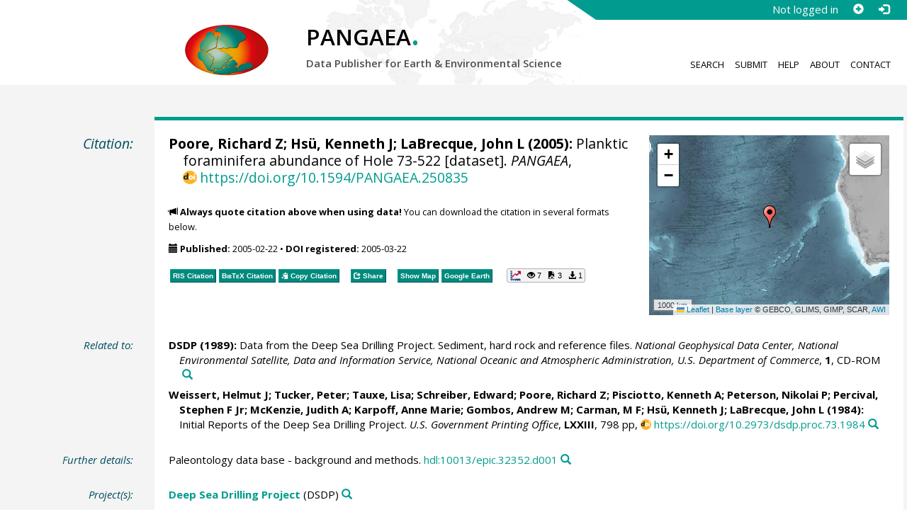

--- FILE ---
content_type: text/html;charset=utf-8
request_url: https://doi.pangaea.de/10.1594/PANGAEA.250835
body_size: 16500
content:
<!DOCTYPE html>
<html lang="en">
<head>
<meta charset="UTF-8">
<meta name="viewport" content="width=device-width, initial-scale=1, minimum-scale=1, maximum-scale=1, user-scalable=no">
<link rel="stylesheet" href="//fonts.googleapis.com/css?family=Open+Sans:400,600,400italic,700,700italic,600italic,300,300italic,800,800italic">
<link rel="stylesheet" href="//www.pangaea.de/assets/v.6b7105a5fd061af46552d8c6ee53c11c/bootstrap-24col/css/bootstrap.min.css">
<link rel="stylesheet" href="//www.pangaea.de/assets/v.6b7105a5fd061af46552d8c6ee53c11c/css/pangaea.css">
<link rel="stylesheet" href="//cdnjs.cloudflare.com/ajax/libs/leaflet/1.9.4/leaflet.min.css">
<!--[if lte IE 9]>
<style>#topics-pulldown-wrapper label:after { display:none; }</style>
<![endif]-->
<link rel="shortcut icon" href="//www.pangaea.de/assets/v.6b7105a5fd061af46552d8c6ee53c11c/favicon.ico">
<link rel="icon" href="//www.pangaea.de/assets/v.6b7105a5fd061af46552d8c6ee53c11c/favicon.ico" type="image/vnd.microsoft.icon">
<link rel="image_src" type="image/png" href="https://www.pangaea.de/assets/social-icons/pangaea-share.png">
<meta property="og:image" content="https://www.pangaea.de/assets/social-icons/pangaea-share.png">
<script type="text/javascript" src="//cdnjs.cloudflare.com/ajax/libs/jquery/1.12.4/jquery.min.js"></script>
<script type="text/javascript" src="//cdnjs.cloudflare.com/ajax/libs/jquery.matchHeight/0.7.0/jquery.matchHeight-min.js"></script>
<script type="text/javascript" src="//cdnjs.cloudflare.com/ajax/libs/jquery.appear/0.4.1/jquery.appear.min.js"></script>
<script type="text/javascript" src="//cdnjs.cloudflare.com/ajax/libs/Chart.js/3.7.1/chart.min.js"></script>
<script type="text/javascript" src="//www.pangaea.de/assets/v.6b7105a5fd061af46552d8c6ee53c11c/bootstrap-24col/js/bootstrap.min.js"></script>
<script type="text/javascript" src="//cdnjs.cloudflare.com/ajax/libs/leaflet/1.9.4/leaflet.min.js"></script>
<script type="text/javascript" src="//www.pangaea.de/assets/v.6b7105a5fd061af46552d8c6ee53c11c/js/datacombo-min.js"></script>
<title>Poore, RZ et al. (2005): Planktic foraminifera abundance of Hole 73-522</title>
<meta name="title" content="Planktic foraminifera abundance of Hole 73-522" />
<meta name="author" content="Poore, Richard Z; Hsü, Kenneth J; LaBrecque, John L" />
<meta name="date" content="2005" />
<meta name="robots" content="index,follow,archive" />
<meta name="description" content="Poore, Richard Z; Hsü, Kenneth J; LaBrecque, John L (2005): Planktic foraminifera abundance of Hole 73-522 [dataset]. PANGAEA, https://doi.org/10.1594/PANGAEA.250835" />
<meta name="geo.position" content="-26.114000;-5.129700" />
<meta name="ICBM" content="-26.114000, -5.129700" />
<!--BEGIN: Dublin Core description-->
<link rel="schema.DC" href="http://purl.org/dc/elements/1.1/" />
<link rel="schema.DCTERMS" href="http://purl.org/dc/terms/" />
<meta name="DC.title" content="Planktic foraminifera abundance of Hole 73-522" />
<meta name="DC.creator" content="Poore, Richard Z" />
<meta name="DC.creator" content="Hsü, Kenneth J" />
<meta name="DC.creator" content="LaBrecque, John L" />
<meta name="DC.publisher" content="PANGAEA" />
<meta name="DC.date" content="2005" scheme="DCTERMS.W3CDTF" />
<meta name="DC.type" content="dataset" />
<meta name="DC.language" content="en" scheme="DCTERMS.RFC3066" />
<meta name="DCTERMS.license" scheme="DCTERMS.URI" content="https://creativecommons.org/licenses/by/3.0/" />
<meta name="DC.identifier" content="https://doi.org/10.1594/PANGAEA.250835" scheme="DCTERMS.URI" />
<meta name="DC.rights" scheme="DCTERMS.URI" content="info:eu-repo/semantics/openAccess" />
<meta name="DC.format" content="text/tab-separated-values, 861 data points" />
<meta name="DC.relation" content="DSDP (1989): Data from the Deep Sea Drilling Project. Sediment, hard rock and reference files. National Geophysical Data Center, National Environmental Satellite, Data and Information Service, National Oceanic and Atmospheric Administration, U.S. Department of Commerce, 1, CD-ROM" />
<meta name="DC.relation" content="Weissert, Helmut J; Tucker, Peter; Tauxe, Lisa; Schreiber, Edward; Poore, Richard Z; Pisciotto, Kenneth A; Peterson, Nikolai P; Percival, Stephen F Jr; McKenzie, Judith A; Karpoff, Anne Marie; Gombos, Andrew M; Carman, M F; Hsü, Kenneth J; LaBrecque, John L (1984): Initial Reports of the Deep Sea Drilling Project. U.S. Government Printing Office, LXXIII, 798 pp, https://doi.org/10.2973/dsdp.proc.73.1984" />
<meta name="DC.relation" content="Paleontology data base - background and methods. hdl:10013/epic.32352.d001" />
<!--END: Dublin Core description-->
<script type="text/javascript" src="//d1bxh8uas1mnw7.cloudfront.net/assets/embed.js"></script>
<link rel="cite-as" href="https://doi.org/10.1594/PANGAEA.250835">
<link rel="describedby" href="https://doi.pangaea.de/10.1594/PANGAEA.250835?format=metadata_panmd" type="application/vnd.pangaea.metadata+xml">
<link rel="describedby" href="https://doi.pangaea.de/10.1594/PANGAEA.250835?format=metadata_jsonld" type="application/ld+json">
<link rel="describedby" href="https://doi.pangaea.de/10.1594/PANGAEA.250835?format=metadata_datacite4" type="application/vnd.datacite.datacite+xml">
<link rel="describedby" href="https://doi.pangaea.de/10.1594/PANGAEA.250835?format=metadata_iso19139" type="application/vnd.iso19139.metadata+xml">
<link rel="describedby" href="https://doi.pangaea.de/10.1594/PANGAEA.250835?format=metadata_dif" type="application/vnd.nasa.dif-metadata+xml">
<link rel="describedby" href="https://doi.pangaea.de/10.1594/PANGAEA.250835?format=citation_text" type="text/x-bibliography">
<link rel="describedby" href="https://doi.pangaea.de/10.1594/PANGAEA.250835?format=citation_ris" type="application/x-research-info-systems">
<link rel="describedby" href="https://doi.pangaea.de/10.1594/PANGAEA.250835?format=citation_bibtex" type="application/x-bibtex">
<link rel="item" href="https://doi.pangaea.de/10.1594/PANGAEA.250835?format=textfile" type="text/tab-separated-values">
<link rel="item" href="https://doi.pangaea.de/10.1594/PANGAEA.250835?format=html" type="text/html">
<link rel="license" href="https://creativecommons.org/licenses/by/3.0/">
<link rel="type" href="https://schema.org/Dataset">
<link rel="type" href="https://schema.org/AboutPage">
<link rel="linkset" href="https://doi.pangaea.de/10.1594/PANGAEA.250835?format=linkset" type="application/linkset">
<link rel="linkset" href="https://doi.pangaea.de/10.1594/PANGAEA.250835?format=linkset_json" type="application/linkset+json">
<script type="application/ld+json">{"@context":"http://schema.org/","@id":"https://doi.org/10.1594/PANGAEA.250835","@type":"Dataset","identifier":"https://doi.org/10.1594/PANGAEA.250835","url":"https://doi.pangaea.de/10.1594/PANGAEA.250835","creator":[{"@type":"Person","name":"Richard Z Poore","familyName":"Poore","givenName":"Richard Z"},{"@type":"Person","name":"Kenneth J Hsü","familyName":"Hsü","givenName":"Kenneth J"},{"@type":"Person","name":"John L LaBrecque","familyName":"LaBrecque","givenName":"John L"}],"name":"Planktic foraminifera abundance of Hole 73-522","publisher":{"@type":"Organization","name":"PANGAEA","disambiguatingDescription":"Data Publisher for Earth \u0026 Environmental Science","url":"https://www.pangaea.de/"},"includedInDataCatalog":{"@type":"DataCatalog","name":"PANGAEA","disambiguatingDescription":"Data Publisher for Earth \u0026 Environmental Science","url":"https://www.pangaea.de/"},"datePublished":"2005-02-22","additionalType":"dataset","description":"Relative abundance: D \u003d dominant, A \u003d abundant, C \u003d common, F \u003d few, R \u003d rare, T \u003d trace, P \u003d present (numerical values are abundance in percent)","citation":[{"@type":["CreativeWork","Report"],"reportNumber":"1","creator":{"@type":"Organization","name":"DSDP"},"name":"Data from the Deep Sea Drilling Project. Sediment, hard rock and reference files","datePublished":"1989","pagination":"CD-ROM","isPartOf":{"@type":"CreativeWorkSeries","name":"National Geophysical Data Center, National Environmental Satellite, Data and Information Service, National Oceanic and Atmospheric Administration, U.S. Department of Commerce"},"additionalType":"report"},{"@id":"https://doi.org/10.2973/dsdp.proc.73.1984","@type":["CreativeWork","Report"],"reportNumber":"LXXIII","identifier":"https://doi.org/10.2973/dsdp.proc.73.1984","url":"https://doi.org/10.2973/dsdp.proc.73.1984","creator":[{"@type":"Person","name":"Helmut J Weissert","familyName":"Weissert","givenName":"Helmut J"},{"@type":"Person","name":"Peter Tucker","familyName":"Tucker","givenName":"Peter"},{"@type":"Person","name":"Lisa Tauxe","familyName":"Tauxe","givenName":"Lisa"},{"@type":"Person","name":"Edward Schreiber","familyName":"Schreiber","givenName":"Edward"},{"@type":"Person","name":"Richard Z Poore","familyName":"Poore","givenName":"Richard Z"},{"@type":"Person","name":"Kenneth A Pisciotto","familyName":"Pisciotto","givenName":"Kenneth A"},{"@type":"Person","name":"Nikolai P Peterson","familyName":"Peterson","givenName":"Nikolai P"},{"@type":"Person","name":"Stephen F Jr Percival","familyName":"Percival","givenName":"Stephen F Jr"},{"@type":"Person","name":"Judith A McKenzie","familyName":"McKenzie","givenName":"Judith A"},{"@type":"Person","name":"Anne Marie Karpoff","familyName":"Karpoff","givenName":"Anne Marie"},{"@type":"Person","name":"Andrew M Gombos","familyName":"Gombos","givenName":"Andrew M"},{"@type":"Person","name":"M F Carman","familyName":"Carman","givenName":"M F"},{"@type":"Person","name":"Kenneth J Hsü","familyName":"Hsü","givenName":"Kenneth J"},{"@type":"Person","name":"John L LaBrecque","familyName":"LaBrecque","givenName":"John L"}],"name":"Initial Reports of the Deep Sea Drilling Project","datePublished":"1984","pagination":"798 pp","isPartOf":{"@type":"CreativeWorkSeries","name":"U.S. Government Printing Office"},"additionalType":"report"},{"@id":"hdl:10013/epic.32352.d001","@type":"CreativeWork","identifier":"hdl:10013/epic.32352.d001","url":"https://hdl.handle.net/10013/epic.32352.d001","name":"Paleontology data base - background and methods","additionalType":"other"}],"spatialCoverage":{"@type":"Place","geo":{"@type":"GeoCoordinates","latitude":-26.114,"longitude":-5.1297}},"temporalCoverage":"1980-05-06T00:00:00","size":{"@type":"QuantitativeValue","value":861.0,"unitText":"data points"},"variableMeasured":[{"@type":"PropertyValue","name":"DEPTH, sediment/rock","unitText":"m","subjectOf":{"@type":"DefinedTermSet","hasDefinedTerm":[{"@id":"urn:obo:pato:term:0001595","@type":"DefinedTerm","identifier":"urn:obo:pato:term:0001595","name":"depth","url":"http://purl.obolibrary.org/obo/PATO_0001595"},{"@type":"DefinedTerm","name":"sediment","url":"http://purl.obolibrary.org/obo/ENVO_00002007"},{"@type":"DefinedTerm","name":"rock"},{"@id":"http://qudt.org/1.1/vocab/quantity#Length","@type":"DefinedTerm","identifier":"http://qudt.org/1.1/vocab/quantity#Length","name":"Length","alternateName":"L","url":"http://dbpedia.org/resource/Length"}]}},{"@type":"PropertyValue","name":"Sample code/label","measurementTechnique":"DSDP/ODP/IODP sample designation"},{"@type":"PropertyValue","name":"Stratigraphy"},{"@type":"PropertyValue","name":"Cassigerinella chipolensis","measurementTechnique":"Abundance estimate","subjectOf":{"@type":"DefinedTermSet","hasDefinedTerm":{"@id":"urn:lsid:marinespecies.org:taxname:735270","@type":"DefinedTerm","identifier":"urn:lsid:marinespecies.org:taxname:735270","name":"Cassigerinella chipolensis","url":"https://www.marinespecies.org/aphia.php?p\u003dtaxdetails\u0026id\u003d735270"}}},{"@type":"PropertyValue","name":"Catapsydrax ciperoensis","measurementTechnique":"Abundance estimate"},{"@type":"PropertyValue","name":"Catapsydrax dissimilis dissimilis","measurementTechnique":"Abundance estimate"},{"@type":"PropertyValue","name":"Catapsydrax unicavus","measurementTechnique":"Abundance estimate","subjectOf":{"@type":"DefinedTermSet","hasDefinedTerm":{"@id":"urn:lsid:marinespecies.org:taxname:735164","@type":"DefinedTerm","identifier":"urn:lsid:marinespecies.org:taxname:735164","name":"Catapsydrax unicavus","url":"https://www.marinespecies.org/aphia.php?p\u003dtaxdetails\u0026id\u003d735164"}}},{"@type":"PropertyValue","name":"Catapsydrax unicavus","measurementTechnique":"Abundance estimate","description":"Species questionable","subjectOf":{"@type":"DefinedTermSet","hasDefinedTerm":{"@id":"urn:lsid:marinespecies.org:taxname:735164","@type":"DefinedTerm","identifier":"urn:lsid:marinespecies.org:taxname:735164","name":"Catapsydrax unicavus","url":"https://www.marinespecies.org/aphia.php?p\u003dtaxdetails\u0026id\u003d735164"}}},{"@type":"PropertyValue","name":"Chiloguembelina cubensis","measurementTechnique":"Abundance estimate","subjectOf":{"@type":"DefinedTermSet","hasDefinedTerm":{"@id":"urn:lsid:marinespecies.org:taxname:735277","@type":"DefinedTerm","identifier":"urn:lsid:marinespecies.org:taxname:735277","name":"Chiloguembelina cubensis","url":"https://www.marinespecies.org/aphia.php?p\u003dtaxdetails\u0026id\u003d735277"}}},{"@type":"PropertyValue","name":"Chiloguembelina martini","measurementTechnique":"Abundance estimate"},{"@type":"PropertyValue","name":"Cribrohantkenina inflata","measurementTechnique":"Abundance estimate"},{"@type":"PropertyValue","name":"Globorotalia birnageae","measurementTechnique":"Abundance estimate"},{"@type":"PropertyValue","name":"Globorotalia cerroazulensis","measurementTechnique":"Abundance estimate"},{"@type":"PropertyValue","name":"Globorotalia cocoaensis","measurementTechnique":"Abundance estimate","subjectOf":{"@type":"DefinedTermSet","hasDefinedTerm":{"@id":"urn:lsid:marinespecies.org:taxname:522721","@type":"DefinedTerm","identifier":"urn:lsid:marinespecies.org:taxname:522721","name":"Globorotalia cocoaensis","url":"https://www.marinespecies.org/aphia.php?p\u003dtaxdetails\u0026id\u003d522721"}}},{"@type":"PropertyValue","name":"Globorotalia cunialensis","measurementTechnique":"Abundance estimate"},{"@type":"PropertyValue","name":"Globorotalia gemma","measurementTechnique":"Abundance estimate","subjectOf":{"@type":"DefinedTermSet","hasDefinedTerm":{"@id":"urn:lsid:marinespecies.org:taxname:760722","@type":"DefinedTerm","identifier":"urn:lsid:marinespecies.org:taxname:760722","name":"Globorotalia gemma","url":"https://www.marinespecies.org/aphia.php?p\u003dtaxdetails\u0026id\u003d760722"}}},{"@type":"PropertyValue","name":"Globorotalia insolita","measurementTechnique":"Abundance estimate"},{"@type":"PropertyValue","name":"Globorotalia kugleri","measurementTechnique":"Abundance estimate"},{"@type":"PropertyValue","name":"Globorotalia mendacis","measurementTechnique":"Abundance estimate"},{"@type":"PropertyValue","name":"Globorotalia munda","measurementTechnique":"Abundance estimate","subjectOf":{"@type":"DefinedTermSet","hasDefinedTerm":{"@id":"urn:lsid:marinespecies.org:taxname:735196","@type":"DefinedTerm","identifier":"urn:lsid:marinespecies.org:taxname:735196","name":"Globorotalia munda","url":"https://www.marinespecies.org/aphia.php?p\u003dtaxdetails\u0026id\u003d735196"}}},{"@type":"PropertyValue","name":"Globorotalia nana","measurementTechnique":"Abundance estimate","subjectOf":{"@type":"DefinedTermSet","hasDefinedTerm":{"@id":"urn:lsid:itis.gov:itis_tsn:45786","@type":"DefinedTerm","identifier":"urn:lsid:itis.gov:itis_tsn:45786","name":"Globorotalia nana","url":"https://www.itis.gov/servlet/SingleRpt/SingleRpt?search_topic\u003dTSN\u0026search_value\u003d45786"}}},{"@type":"PropertyValue","name":"Globorotalia opima","measurementTechnique":"Abundance estimate","subjectOf":{"@type":"DefinedTermSet","hasDefinedTerm":{"@id":"urn:lsid:marinespecies.org:taxname:735197","@type":"DefinedTerm","identifier":"urn:lsid:marinespecies.org:taxname:735197","name":"Globorotalia opima","url":"https://www.marinespecies.org/aphia.php?p\u003dtaxdetails\u0026id\u003d735197"}}},{"@type":"PropertyValue","name":"Globorotalia pseudocontinuosa","measurementTechnique":"Abundance estimate"},{"@type":"PropertyValue","name":"Globorotalia pseudokugleri","measurementTechnique":"Abundance estimate"},{"@type":"PropertyValue","name":"Globorotalia siakensis","measurementTechnique":"Abundance estimate"},{"@type":"PropertyValue","name":"Globorotalia sp.","measurementTechnique":"Abundance estimate","subjectOf":{"@type":"DefinedTermSet","hasDefinedTerm":{"@id":"urn:lsid:marinespecies.org:taxname:112200","@type":"DefinedTerm","identifier":"urn:lsid:marinespecies.org:taxname:112200","name":"Globorotalia","url":"https://www.marinespecies.org/aphia.php?p\u003dtaxdetails\u0026id\u003d112200"}}},{"@type":"PropertyValue","name":"Globorotalia zealandica","measurementTechnique":"Abundance estimate","subjectOf":{"@type":"DefinedTermSet","hasDefinedTerm":{"@id":"urn:lsid:marinespecies.org:taxname:735210","@type":"DefinedTerm","identifier":"urn:lsid:marinespecies.org:taxname:735210","name":"Globorotalia zealandica","url":"https://www.marinespecies.org/aphia.php?p\u003dtaxdetails\u0026id\u003d735210"}}},{"@type":"PropertyValue","name":"Globigerinoides sp.","measurementTechnique":"Abundance estimate","subjectOf":{"@type":"DefinedTermSet","hasDefinedTerm":{"@id":"urn:lsid:marinespecies.org:taxname:112199","@type":"DefinedTerm","identifier":"urn:lsid:marinespecies.org:taxname:112199","name":"Globigerinoides","url":"https://www.marinespecies.org/aphia.php?p\u003dtaxdetails\u0026id\u003d112199"}}},{"@type":"PropertyValue","name":"Globigerina ampliapertura","measurementTechnique":"Abundance estimate","subjectOf":{"@type":"DefinedTermSet","hasDefinedTerm":{"@id":"urn:lsid:marinespecies.org:taxname:735110","@type":"DefinedTerm","identifier":"urn:lsid:marinespecies.org:taxname:735110","name":"Globigerina ampliapertura","url":"https://www.marinespecies.org/aphia.php?p\u003dtaxdetails\u0026id\u003d735110"}}},{"@type":"PropertyValue","name":"Globigerina angiporoides","measurementTechnique":"Abundance estimate","subjectOf":{"@type":"DefinedTermSet","hasDefinedTerm":{"@id":"urn:lsid:marinespecies.org:taxname:735111","@type":"DefinedTerm","identifier":"urn:lsid:marinespecies.org:taxname:735111","name":"Globigerina angiporoides","url":"https://www.marinespecies.org/aphia.php?p\u003dtaxdetails\u0026id\u003d735111"}}},{"@type":"PropertyValue","name":"Globigerina anguliofficinalis","measurementTechnique":"Abundance estimate"},{"@type":"PropertyValue","name":"Globigerina angustiumbilicata","measurementTechnique":"Abundance estimate","subjectOf":{"@type":"DefinedTermSet","hasDefinedTerm":{"@id":"urn:lsid:marinespecies.org:taxname:763805","@type":"DefinedTerm","identifier":"urn:lsid:marinespecies.org:taxname:763805","name":"Globigerina angustiumbilicata","url":"https://www.marinespecies.org/aphia.php?p\u003dtaxdetails\u0026id\u003d763805"}}},{"@type":"PropertyValue","name":"Globigerina ciperoensis","measurementTechnique":"Abundance estimate","subjectOf":{"@type":"DefinedTermSet","hasDefinedTerm":{"@id":"urn:lsid:marinespecies.org:taxname:735749","@type":"DefinedTerm","identifier":"urn:lsid:marinespecies.org:taxname:735749","name":"Globigerina ciperoensis","url":"https://www.marinespecies.org/aphia.php?p\u003dtaxdetails\u0026id\u003d735749"}}},{"@type":"PropertyValue","name":"Globigerina euapertura","measurementTechnique":"Abundance estimate","subjectOf":{"@type":"DefinedTermSet","hasDefinedTerm":{"@id":"urn:lsid:marinespecies.org:taxname:735118","@type":"DefinedTerm","identifier":"urn:lsid:marinespecies.org:taxname:735118","name":"Globigerina euapertura","url":"https://www.marinespecies.org/aphia.php?p\u003dtaxdetails\u0026id\u003d735118"}}},{"@type":"PropertyValue","name":"Globigerina galavisi","measurementTechnique":"Abundance estimate"},{"@type":"PropertyValue","name":"Globigerina gortanii","measurementTechnique":"Abundance estimate"},{"@type":"PropertyValue","name":"Globigerina, juvenile","measurementTechnique":"Abundance estimate","subjectOf":{"@type":"DefinedTermSet","hasDefinedTerm":[{"@id":"urn:lsid:marinespecies.org:taxname:112197","@type":"DefinedTerm","identifier":"urn:lsid:marinespecies.org:taxname:112197","name":"Globigerina","url":"https://www.marinespecies.org/aphia.php?p\u003dtaxdetails\u0026id\u003d112197"},{"@id":"urn:obo:pato:term:0001190","@type":"DefinedTerm","identifier":"urn:obo:pato:term:0001190","name":"juvenile","url":"http://purl.obolibrary.org/obo/PATO_0001190"}]}},{"@type":"PropertyValue","name":"Globigerina minima","measurementTechnique":"Abundance estimate"},{"@type":"PropertyValue","name":"Globigerina officinalis","measurementTechnique":"Abundance estimate"},{"@type":"PropertyValue","name":"Globigerina ouachitaensis","measurementTechnique":"Abundance estimate","subjectOf":{"@type":"DefinedTermSet","hasDefinedTerm":{"@id":"urn:lsid:marinespecies.org:taxname:735127","@type":"DefinedTerm","identifier":"urn:lsid:marinespecies.org:taxname:735127","name":"Globigerina ouachitaensis","url":"https://www.marinespecies.org/aphia.php?p\u003dtaxdetails\u0026id\u003d735127"}}},{"@type":"PropertyValue","name":"Globigerina praebulloides","measurementTechnique":"Abundance estimate","subjectOf":{"@type":"DefinedTermSet","hasDefinedTerm":{"@id":"urn:lsid:marinespecies.org:taxname:735130","@type":"DefinedTerm","identifier":"urn:lsid:marinespecies.org:taxname:735130","name":"Globigerina praebulloides","url":"https://www.marinespecies.org/aphia.php?p\u003dtaxdetails\u0026id\u003d735130"}}},{"@type":"PropertyValue","name":"Globigerina praedehiscens","measurementTechnique":"Abundance estimate"},{"@type":"PropertyValue","name":"Globigerina pseudovenezuelana","measurementTechnique":"Abundance estimate"},{"@type":"PropertyValue","name":"Globigerina sellii","measurementTechnique":"Abundance estimate"},{"@type":"PropertyValue","name":"Globigerina tapuriensis","measurementTechnique":"Abundance estimate"},{"@type":"PropertyValue","name":"Globigerina tripartita","measurementTechnique":"Abundance estimate","subjectOf":{"@type":"DefinedTermSet","hasDefinedTerm":{"@id":"urn:lsid:itis.gov:itis_tsn:45805","@type":"DefinedTerm","identifier":"urn:lsid:itis.gov:itis_tsn:45805","name":"Globigerina tripartita","url":"https://www.itis.gov/servlet/SingleRpt/SingleRpt?search_topic\u003dTSN\u0026search_value\u003d45805"}}},{"@type":"PropertyValue","name":"Globigerina utilisindex","measurementTechnique":"Abundance estimate"},{"@type":"PropertyValue","name":"Globoquadrina dehiscens","measurementTechnique":"Abundance estimate","subjectOf":{"@type":"DefinedTermSet","hasDefinedTerm":{"@id":"urn:lsid:marinespecies.org:taxname:735166","@type":"DefinedTerm","identifier":"urn:lsid:marinespecies.org:taxname:735166","name":"Globoquadrina dehiscens","url":"https://www.marinespecies.org/aphia.php?p\u003dtaxdetails\u0026id\u003d735166"}}},{"@type":"PropertyValue","name":"Globoquadrina globularis","measurementTechnique":"Abundance estimate"},{"@type":"PropertyValue","name":"Globigerinatheka subconglobata luterbacheri","measurementTechnique":"Abundance estimate"},{"@type":"PropertyValue","name":"Globigerinatheka tropicalis","measurementTechnique":"Abundance estimate"},{"@type":"PropertyValue","name":"Globorotaloides suteri","measurementTechnique":"Abundance estimate","subjectOf":{"@type":"DefinedTermSet","hasDefinedTerm":{"@id":"urn:lsid:marinespecies.org:taxname:735171","@type":"DefinedTerm","identifier":"urn:lsid:marinespecies.org:taxname:735171","name":"Globorotaloides suteri","url":"https://www.marinespecies.org/aphia.php?p\u003dtaxdetails\u0026id\u003d735171"}}},{"@type":"PropertyValue","name":"Globigerinita glutinata","url":"http://www.marinespecies.org/aphia.php?p\u003dtaxdetails\u0026id\u003d113464","measurementTechnique":"Abundance estimate","subjectOf":{"@type":"DefinedTermSet","hasDefinedTerm":{"@id":"urn:lsid:marinespecies.org:taxname:113464","@type":"DefinedTerm","identifier":"urn:lsid:marinespecies.org:taxname:113464","name":"Globigerinita glutinata","url":"https://www.marinespecies.org/aphia.php?p\u003dtaxdetails\u0026id\u003d113464"}}},{"@type":"PropertyValue","name":"Hantkenina alabamensis","measurementTechnique":"Abundance estimate","subjectOf":{"@type":"DefinedTermSet","hasDefinedTerm":{"@id":"urn:lsid:marinespecies.org:taxname:735274","@type":"DefinedTerm","identifier":"urn:lsid:marinespecies.org:taxname:735274","name":"Hantkenina alabamensis","url":"https://www.marinespecies.org/aphia.php?p\u003dtaxdetails\u0026id\u003d735274"}}},{"@type":"PropertyValue","name":"Hantkenina primitiva","measurementTechnique":"Abundance estimate"},{"@type":"PropertyValue","name":"Pseudohastigerina barbadoensis","measurementTechnique":"Abundance estimate"},{"@type":"PropertyValue","name":"Pseudohastigerina micra","measurementTechnique":"Abundance estimate","subjectOf":{"@type":"DefinedTermSet","hasDefinedTerm":{"@id":"urn:lsid:marinespecies.org:taxname:735273","@type":"DefinedTerm","identifier":"urn:lsid:marinespecies.org:taxname:735273","name":"Pseudohastigerina micra","url":"https://www.marinespecies.org/aphia.php?p\u003dtaxdetails\u0026id\u003d735273"}}},{"@type":"PropertyValue","name":"Subbotina eocaena","url":"http://www.marinespecies.org/aphia.php?p\u003dtaxdetails\u0026id\u003d1035138","measurementTechnique":"Abundance estimate"},{"@type":"PropertyValue","name":"Subbotina linaperta","measurementTechnique":"Abundance estimate"},{"@type":"PropertyValue","name":"Subbotina pera","measurementTechnique":"Abundance estimate"},{"@type":"PropertyValue","name":"Turborotalia cerroazulensis pomeroli","measurementTechnique":"Abundance estimate"}],"comment":"Relative abundance: D \u003d dominant, A \u003d abundant, C \u003d common, F \u003d few, R \u003d rare, T \u003d trace, P \u003d present (numerical values are abundance in percent)","license":"https://creativecommons.org/licenses/by/3.0/","conditionsOfAccess":"unrestricted","isAccessibleForFree":true,"inLanguage":"en","distribution":[{"@type":"DataDownload","contentUrl":"https://doi.pangaea.de/10.1594/PANGAEA.250835?format\u003dtextfile","encodingFormat":"text/tab-separated-values"},{"@type":"DataDownload","contentUrl":"https://doi.pangaea.de/10.1594/PANGAEA.250835?format\u003dhtml","encodingFormat":"text/html"}]}</script>
<script type="text/javascript">/*<![CDATA[*/
var _paq=window._paq=window._paq||[];(function(){
var u="https://analytics.pangaea.de/";_paq.push(['setTrackerUrl',u+'matomo.php']);_paq.push(['setCookieDomain','pangaea.de']);_paq.push(['setDomains',['pangaea.de','www.pangaea.de','doi.pangaea.de']]);_paq.push(['setSiteId',1]);
_paq.push(['enableLinkTracking']);_paq.push(['setDownloadClasses',['dl-link']]);_paq.push(['setDownloadExtensions',[]]);_paq.push(['setIgnoreClasses',['notrack']]);_paq.push(['trackPageView']);
var d=document,g=d.createElement('script'),s=d.getElementsByTagName('script')[0];g.async=true;g.src=u+'matomo.js';s.parentNode.insertBefore(g,s);
})();
/*]]>*/</script>
</head>
<body class="homepage-layout">
<div id="header-wrapper">
  <div class="container-fluid">
    <header class="row"><!-- volle Screen-Breite -->
      <div class="content-wrapper"><!-- max. Breite -->
        <div id="login-area-wrapper" class="hidden-print"><div id="login-area"><span id="user-name">Not logged in</span><a id="signup-button" class="glyphicon glyphicon-plus-sign self-referer-link" title="Sign Up / Create Account" aria-label="Sign up" target="_self" rel="nofollow" href="https://www.pangaea.de/user/signup.php?referer=https%3A%2F%2Fdoi.pangaea.de%2F" data-template="https://www.pangaea.de/user/signup.php?referer=#u#"></a><a id="login-button" class="glyphicon glyphicon-log-in self-referer-link" title="Log In" aria-label="Log in" target="_self" rel="nofollow" href="https://www.pangaea.de/user/login.php?referer=https%3A%2F%2Fdoi.pangaea.de%2F" data-template="https://www.pangaea.de/user/login.php?referer=#u#"></a></div></div>
        <div class="blindspalte header-block col-lg-3 col-md-4"></div>
        
        <div id="header-logo-block" class="header-block col-lg-3 col-md-4 col-sm-4 col-xs-8">
          <div id="pangaea-logo">
            <a title="PANGAEA home" href="//www.pangaea.de/" class="home-link"><img src="//www.pangaea.de/assets/v.6b7105a5fd061af46552d8c6ee53c11c/layout-images/pangaea-logo.png" alt="PANGAEA home"></a>
          </div>
        </div>
        
        <div id="header-mid-block" class="header-block col-lg-12 col-md-9 col-sm-20 col-xs-16">
          <div id="pangaea-logo-headline">
            PANGAEA<span class="punkt">.</span>
          </div>
          <div id="pangaea-logo-slogan">
            <span>Data Publisher for Earth &amp; </span><span class="nowrap">Environmental Science</span>
          </div>
          <div id="search-area-header" class="row"></div>
        </div>
        
        <div id="header-main-menu-block" class="header-block hidden-print col-lg-6 col-md-7 col-sm-24 col-xs-24">
          <nav id="main-nav">
            <ul>
              <li id="menu-search">
                <!-- class on link is important, don't change!!! -->
                <a href="//www.pangaea.de/" class="home-link">Search</a>
              </li>
              <li id="menu-submit">
                <a href="//www.pangaea.de/submit/">Submit</a>
              </li>
              <li id="menu-help">
                <a href="//wiki.pangaea.de/">Help</a>
              </li>
              <li id="menu-about">
                <a href="//www.pangaea.de/about/">About</a>
              </li>
              <li id="menu-contact">
                <a href="//www.pangaea.de/contact/">Contact</a>
              </li>
            </ul>
          </nav>
          <div class="clearfix"></div>
        </div>
      </div>
    </header>
  </div>
</div>
<div id="flex-wrapper">
<div id="main-container" class="container-fluid">
<div id="main-row" class="row main-row">
<div id="main" class="col-lg-24 col-md-24 col-sm-24 col-xs-24">
<div id="dataset">
<div class="row"><div class="col-lg-3 col-md-4 col-sm-24 col-xs-24 hidden-xs hidden-sm"><div class="title citation invisible-top-border">Citation:</div>
</div>
<div class="col-lg-21 col-md-20 col-sm-24 col-xs-24"><div class="descr top-border"><div id="map-dataset-wrapper" class="map-wrapper hidden-print hidden-xs hidden-sm col-lg-8 col-md-8 col-sm-24 col-xs-24"><div class="embed-responsive embed-responsive-4by3"><div id="map-dataset" class="embed-responsive-item" data-maptype="event" data-id-dataset="250835" data-viewport-bbox="[-5.1297,-26.114,-5.1297,-26.114]"></div>
</div>
</div>
<h1 class="hanging citation"><strong>Poore, Richard Z; Hsü, Kenneth J; LaBrecque, John L (2005):</strong> Planktic foraminifera abundance of Hole 73-522 [dataset]. <em>PANGAEA</em>, <a id="citation-doi-link" rel="nofollow bookmark" href="https://doi.org/10.1594/PANGAEA.250835" data-pubstatus="4" class="text-linkwrap popover-link doi-link">https://doi.org/10.1594/PANGAEA.250835</a></h1>
<p class="howtocite"><small><span class="glyphicon glyphicon-bullhorn" aria-hidden="true"></span> <strong>Always quote citation above when using data!</strong> You can download the citation in several formats below.</small></p>
<p class="data-maintenance-dates"><small><span class="glyphicon glyphicon-calendar" aria-hidden="true"></span> <span title="Published: 2005-02-22T17:54:46"><strong>Published:</strong> 2005-02-22</span> • <span title="DOI registered: 2005-03-22T03:09:56"><strong>DOI registered:</strong> 2005-03-22</span></small></p>
<p class="data-buttons"><a rel="nofollow describedby" title="Export citation to Reference Manager, EndNote, ProCite" href="?format=citation_ris" class="actionbuttonlink"><span class="actionbutton">RIS Citation</span></a><a rel="nofollow describedby" title="Export citation to BibTeX" href="?format=citation_bibtex" class="actionbuttonlink"><span class="actionbutton"><span style="font-variant:small-caps;">BibTeX</span> Citation</span></a><a id="text-citation-link" rel="nofollow" title="Export citation as plain text" href="?format=citation_text" target="_blank" class="actionbuttonlink share-link"><span class="actionbutton">Text Citation</span></a><span class="separator"></span><a id="share-button" rel="nofollow" class="popover-link actionbuttonlink" href="//www.pangaea.de/nojs.php" data-title="Share Dataset on Social Media"><span class="actionbutton" title="Share Dataset on Social Media"><span class="glyphicon glyphicon-share"></span> Share</span></a><span class="separator"></span><a rel="nofollow" target="_blank" title="Display events in map" href="//www.pangaea.de/advanced/map-dataset-events.php?id=250835&amp;viewportBBOX=-5.1297,-26.114,-5.1297,-26.114" class="actionbuttonlink"><span class="actionbutton">Show Map</span></a><a rel="nofollow" title="Display events in Google Earth" href="?format=events_kml" class="actionbuttonlink"><span class="actionbutton">Google Earth</span></a><span data-badge-type="1" data-doi="10.1594/PANGAEA.250835" data-badge-popover="right" data-hide-no-mentions="true" class="altmetric-embed sep-before"></span><span class="sep-before" id="usage-stats"></span></p>
<div class="clearfix"></div>
</div>
</div>
</div>
<div class="row"><div class="col-lg-3 col-md-4 col-sm-24 col-xs-24"><div class="title">Related to:</div>
</div>
<div class="col-lg-21 col-md-20 col-sm-24 col-xs-24"><div class="descr"><div class="hanging"><strong>DSDP (1989):</strong> Data from the Deep Sea Drilling Project. Sediment, hard rock and reference files. <em>National Geophysical Data Center, National Environmental Satellite, Data and Information Service, National Oceanic and Atmospheric Administration, U.S. Department of Commerce</em>, <strong>1</strong>, CD-ROM<a class="searchlink glyphicon glyphicon-search" target="_blank" rel="nofollow" title="Search PANGAEA for other datasets related to this publication..." aria-label="Search PANGAEA for other datasets related to this publication" href="//www.pangaea.de/?q=@ref813"></a></div>
<div class="hanging"><strong>Weissert, Helmut J; Tucker, Peter; Tauxe, Lisa; Schreiber, Edward; Poore, Richard Z; Pisciotto, Kenneth A; Peterson, Nikolai P; Percival, Stephen F Jr; McKenzie, Judith A; Karpoff, Anne Marie; Gombos, Andrew M; Carman, M F; Hsü, Kenneth J; LaBrecque, John L (1984):</strong> Initial Reports of the Deep Sea Drilling Project. <em>U.S. Government Printing Office</em>, <strong>LXXIII</strong>, 798 pp, <a class="text-linkwrap doi-link" href="https://doi.org/10.2973/dsdp.proc.73.1984" target="_blank">https://doi.org/10.2973/dsdp.proc.73.1984</a><a class="searchlink glyphicon glyphicon-search" target="_blank" rel="nofollow" title="Search PANGAEA for other datasets related to this publication..." aria-label="Search PANGAEA for other datasets related to this publication" href="//www.pangaea.de/?q=@ref124"></a></div>
</div>
</div>
</div>
<div class="row"><div class="col-lg-3 col-md-4 col-sm-24 col-xs-24"><div class="title">Further details:</div>
</div>
<div class="col-lg-21 col-md-20 col-sm-24 col-xs-24"><div class="descr"><div class="hanging">Paleontology data base - background and methods. <a class="text-linkwrap handle-link" href="https://hdl.handle.net/10013/epic.32352.d001" target="_blank">hdl:10013/epic.32352.d001</a><a class="searchlink glyphicon glyphicon-search" target="_blank" rel="nofollow" title="Search PANGAEA for other datasets related to this publication..." aria-label="Search PANGAEA for other datasets related to this publication" href="//www.pangaea.de/?q=@ref40873"></a></div>
</div>
</div>
</div>
<div class="row"><div class="col-lg-3 col-md-4 col-sm-24 col-xs-24"><div class="title">Project(s):</div>
</div>
<div class="col-lg-21 col-md-20 col-sm-24 col-xs-24"><div class="descr"><div class="hanging"><strong><a target="_blank" href="http://www.deepseadrilling.org/" class="popover-link" data-title="&lt;span&gt;&lt;a target=&quot;_blank&quot; href=&quot;http://www.deepseadrilling.org/&quot;&gt;Deep Sea Drilling Project&lt;/a&gt;&lt;a class=&quot;searchlink glyphicon glyphicon-search&quot; target=&quot;_blank&quot; rel=&quot;nofollow&quot; title=&quot;Search PANGAEA for other datasets related to 'Deep Sea Drilling Project'...&quot; aria-label=&quot;Search PANGAEA for other datasets related to 'Deep Sea Drilling Project'&quot; href=&quot;//www.pangaea.de/?q=project:label:DSDP&quot;&gt;&lt;/a&gt;&lt;/span&gt;" data-content="&lt;div&gt;&lt;div class=&quot;popover-mitem&quot;&gt;&lt;strong&gt;Label:&lt;/strong&gt; DSDP&lt;/div&gt;&#10;&lt;div class=&quot;popover-mitem&quot;&gt;&lt;strong&gt;Institution:&lt;/strong&gt; &lt;span&gt;Deep Sea Drilling Project&lt;/span&gt; (DSDP)&lt;a class=&quot;searchlink glyphicon glyphicon-search&quot; target=&quot;_blank&quot; rel=&quot;nofollow&quot; title=&quot;Search PANGAEA for other datasets related to 'Deep Sea Drilling Project'...&quot; aria-label=&quot;Search PANGAEA for other datasets related to 'Deep Sea Drilling Project'&quot; href=&quot;//www.pangaea.de/?q=institution:%22Deep%20Sea%20Drilling%20Project%22&quot;&gt;&lt;/a&gt;&lt;/div&gt;&#10;&lt;/div&gt;&#10;">Deep Sea Drilling Project</a></strong> (DSDP)<a class="searchlink glyphicon glyphicon-search" target="_blank" rel="nofollow" title="Search PANGAEA for other datasets related to 'Deep Sea Drilling Project'..." aria-label="Search PANGAEA for other datasets related to 'Deep Sea Drilling Project'" href="//www.pangaea.de/?q=project:label:DSDP"></a></div>
</div>
</div>
</div>
<div class="row"><div class="col-lg-3 col-md-4 col-sm-24 col-xs-24"><div class="title">Coverage:</div>
</div>
<div class="col-lg-21 col-md-20 col-sm-24 col-xs-24"><div class="descr"><div class="hanging geo"><em class="unfarbe">Latitude: </em><span class="latitude">-26.114000</span><em class="unfarbe"> * Longitude: </em><span class="longitude">-5.129700</span></div>
<div class="hanging"><em class="unfarbe">Date/Time Start: </em>1980-05-06T00:00:00<em class="unfarbe"> * Date/Time End: </em>1980-05-06T00:00:00</div>
<div class="hanging"><em class="unfarbe">Minimum DEPTH, sediment/rock: </em>55.21 <span class="unit">m</span><em class="unfarbe"> * Maximum DEPTH, sediment/rock: </em>145.53 <span class="unit">m</span></div>
</div>
</div>
</div>
<div class="row"><div class="col-lg-3 col-md-4 col-sm-24 col-xs-24"><div class="title">Event(s):</div>
</div>
<div class="col-lg-21 col-md-20 col-sm-24 col-xs-24"><div class="descr"><div class="hanging geo"><strong>73-522</strong><a class="searchlink glyphicon glyphicon-search" target="_blank" rel="nofollow" title="Search PANGAEA for other datasets related to '73-522'..." aria-label="Search PANGAEA for other datasets related to '73-522'" href="//www.pangaea.de/?q=event:label:73-522"></a><em class="unfarbe"> * Latitude: </em><span class="latitude">-26.114000</span><em class="unfarbe"> * Longitude: </em><span class="longitude">-5.129700</span><em class="unfarbe"> * Date/Time: </em>1980-05-06T00:00:00<em class="unfarbe"> * Elevation: </em>-4441.0 <span class="unit">m</span><em class="unfarbe"> * Penetration: </em>148.7 m<em class="unfarbe"> * Recovery: </em>137.6 m<em class="unfarbe"> * Location: </em><span>South Atlantic/PLATEAU</span><a class="searchlink glyphicon glyphicon-search" target="_blank" rel="nofollow" title="Search PANGAEA for other datasets related to 'South Atlantic/PLATEAU'..." aria-label="Search PANGAEA for other datasets related to 'South Atlantic/PLATEAU'" href="//www.pangaea.de/?q=location:%22South%20Atlantic%2FPLATEAU%22"></a><em class="unfarbe"> * Campaign: </em><span><a target="_blank" href="https://doi.org/10.2973/dsdp.proc.73.1984" class="popover-link" data-title="&lt;span&gt;Campaign: &lt;a target=&quot;_blank&quot; href=&quot;https://doi.org/10.2973/dsdp.proc.73.1984&quot;&gt;Leg73&lt;/a&gt;&lt;a class=&quot;searchlink glyphicon glyphicon-search&quot; target=&quot;_blank&quot; rel=&quot;nofollow&quot; title=&quot;Search PANGAEA for other datasets related to 'Leg73'...&quot; aria-label=&quot;Search PANGAEA for other datasets related to 'Leg73'&quot; href=&quot;//www.pangaea.de/?q=campaign:%22Leg73%22&quot;&gt;&lt;/a&gt;&lt;/span&gt;" data-content="&lt;div&gt;&lt;div class=&quot;popover-mitem&quot;&gt;&lt;strong&gt;Event list:&lt;/strong&gt; &lt;a href=&quot;//www.pangaea.de/expeditions/events/Leg73&quot;&gt;Link&lt;/a&gt;&lt;/div&gt;&#10;&lt;div class=&quot;popover-mitem&quot;&gt;&lt;strong&gt;Chief Scientist(s):&lt;/strong&gt; Hsü, Kenneth J; LaBrecque, John L&lt;/div&gt;&#10;&lt;div class=&quot;popover-mitem&quot;&gt;&lt;strong&gt;Cruise Report:&lt;/strong&gt; &lt;a class=&quot;text-linkwrap doi-link&quot; href=&quot;https://doi.org/10.2973/dsdp.proc.73.1984&quot; target=&quot;_blank&quot;&gt;https://doi.org/10.2973/dsdp.proc.73.1984&lt;/a&gt;&lt;/div&gt;&#10;&lt;div class=&quot;popover-mitem&quot;&gt;&lt;strong&gt;Start:&lt;/strong&gt; 1980-04-13&lt;/div&gt;&#10;&lt;div class=&quot;popover-mitem&quot;&gt;&lt;strong&gt;End:&lt;/strong&gt; 1980-06-01&lt;/div&gt;&#10;&lt;/div&gt;&#10;">Leg73</a></span><a class="searchlink glyphicon glyphicon-search" target="_blank" rel="nofollow" title="Search PANGAEA for other datasets related to 'Leg73'..." aria-label="Search PANGAEA for other datasets related to 'Leg73'" href="//www.pangaea.de/?q=campaign:%22Leg73%22"></a><em class="unfarbe"> * Basis: </em><span><a target="_blank" href="https://www-odp.tamu.edu:443/glomar.html">Glomar Challenger</a></span><a class="searchlink glyphicon glyphicon-search" target="_blank" rel="nofollow" title="Search PANGAEA for other datasets related to 'Glomar Challenger'..." aria-label="Search PANGAEA for other datasets related to 'Glomar Challenger'" href="//www.pangaea.de/?q=basis:%22Glomar%20Challenger%22"></a><em class="unfarbe"> * Method/Device: </em><span>Drilling/drill rig</span> (DRILL)<a class="searchlink glyphicon glyphicon-search" target="_blank" rel="nofollow" title="Search PANGAEA for other datasets related to 'Drilling/drill rig'..." aria-label="Search PANGAEA for other datasets related to 'Drilling/drill rig'" href="//www.pangaea.de/?q=method:%22Drilling%2Fdrill%20rig%22"></a><em class="unfarbe"> * Comment: </em>36 cores; 143.8 m cored; 5 m drilled; 95.7 % recovery</div>
</div>
</div>
</div>
<div class="row"><div class="col-lg-3 col-md-4 col-sm-24 col-xs-24"><div class="title">Comment:</div>
</div>
<div class="col-lg-21 col-md-20 col-sm-24 col-xs-24"><div class="descr"><div class="abstract">Relative abundance: D = dominant, A = abundant, C = common, F = few, R = rare, T = trace, P = present (numerical values are abundance in percent)</div>
</div>
</div>
</div>
<div class="row"><div class="col-lg-3 col-md-4 col-sm-24 col-xs-24"><div class="title">Parameter(s):</div>
</div>
<div class="col-lg-21 col-md-20 col-sm-24 col-xs-24"><div class="descr"><div class="table-responsive"><table class="parametertable"><tr><th class="colno">#</th><th>Name</th><th>Short Name</th><th>Unit</th><th>Principal Investigator</th><th>Method/Device</th><th>Comment</th></tr>
<tr title="Depth sed [m]" id="lcol0_ds1080942"><td class="colno"><span class="colno">1</span></td><td><span><a href="//www.pangaea.de/nojs.php" class="popover-link" data-title="&lt;span&gt;&lt;span class=&quot;text-termcolor1&quot; id=&quot;col0.ds1080942.geocode1.term1073131&quot;&gt;DEPTH&lt;/span&gt;&lt;span&gt;, &lt;/span&gt;&lt;span class=&quot;text-termcolor2&quot; id=&quot;col0.ds1080942.geocode1.term38263&quot;&gt;sediment&lt;/span&gt;&lt;span&gt;/&lt;/span&gt;&lt;span class=&quot;text-termcolor3&quot; id=&quot;col0.ds1080942.geocode1.term41056&quot;&gt;rock&lt;/span&gt; [&lt;span class=&quot;text-termcolor4&quot;&gt;&lt;span class=&quot;unit&quot;&gt;m&lt;/span&gt;&lt;/span&gt;]&lt;a class=&quot;searchlink glyphicon glyphicon-search&quot; target=&quot;_blank&quot; rel=&quot;nofollow&quot; title=&quot;Search PANGAEA for other datasets related to 'DEPTH, sediment/rock'...&quot; aria-label=&quot;Search PANGAEA for other datasets related to 'DEPTH, sediment/rock'&quot; href=&quot;//www.pangaea.de/?q=parameter:%22DEPTH,%20sediment%2Frock%22&quot;&gt;&lt;/a&gt;&lt;/span&gt;" data-content="&lt;div&gt;&lt;div class=&quot;popover-mitem&quot;&gt;&lt;strong&gt;Short name:&lt;/strong&gt; Depth sed [&lt;span class=&quot;unit&quot;&gt;m&lt;/span&gt;]&lt;/div&gt;&#10;&lt;p class=&quot;text-bold&quot;&gt;Terms used:&lt;/p&gt;&#10;&lt;ul class=&quot;termlist&quot; role=&quot;list&quot;&gt;&lt;li class=&quot;item-termcolor1&quot;&gt;&lt;span&gt;&lt;a target=&quot;_blank&quot; href=&quot;http://purl.obolibrary.org/obo/PATO_0001595&quot;&gt;depth&lt;/a&gt;&lt;/span&gt; (&lt;code class=&quot;text-linkwrap&quot;&gt;urn:obo:pato:term:0001595&lt;/code&gt;)&lt;a class=&quot;searchlink glyphicon glyphicon-search&quot; target=&quot;_blank&quot; rel=&quot;nofollow&quot; title=&quot;Search PANGAEA for other datasets related to 'depth'...&quot; aria-label=&quot;Search PANGAEA for other datasets related to 'depth'&quot; href=&quot;//www.pangaea.de/?q=relateduri:urn:obo:pato:term:0001595&quot;&gt;&lt;/a&gt;&lt;/li&gt;&#10;&lt;li class=&quot;item-termcolor2&quot;&gt;&lt;span&gt;&lt;a target=&quot;_blank&quot; href=&quot;http://purl.obolibrary.org/obo/ENVO_00002007&quot;&gt;sediment&lt;/a&gt;&lt;/span&gt;&lt;a class=&quot;searchlink glyphicon glyphicon-search&quot; target=&quot;_blank&quot; rel=&quot;nofollow&quot; title=&quot;Search PANGAEA for other datasets related to 'sediment'...&quot; aria-label=&quot;Search PANGAEA for other datasets related to 'sediment'&quot; href=&quot;//www.pangaea.de/?q=term:%22sediment%22&quot;&gt;&lt;/a&gt;&lt;/li&gt;&#10;&lt;li class=&quot;item-termcolor3&quot;&gt;&lt;span&gt;rock&lt;/span&gt;&lt;a class=&quot;searchlink glyphicon glyphicon-search&quot; target=&quot;_blank&quot; rel=&quot;nofollow&quot; title=&quot;Search PANGAEA for other datasets related to 'rock'...&quot; aria-label=&quot;Search PANGAEA for other datasets related to 'rock'&quot; href=&quot;//www.pangaea.de/?q=term:%22rock%22&quot;&gt;&lt;/a&gt;&lt;/li&gt;&#10;&lt;li class=&quot;item-termcolor4&quot;&gt;&lt;span&gt;&lt;a target=&quot;_blank&quot; href=&quot;http://dbpedia.org/resource/Length&quot;&gt;Length&lt;/a&gt;&lt;/span&gt; (L, &lt;code class=&quot;text-linkwrap&quot;&gt;http://qudt.org/1.1/vocab/quantity#Length&lt;/code&gt;)&lt;a class=&quot;searchlink glyphicon glyphicon-search&quot; target=&quot;_blank&quot; rel=&quot;nofollow&quot; title=&quot;Search PANGAEA for other datasets related to 'Length'...&quot; aria-label=&quot;Search PANGAEA for other datasets related to 'Length'&quot; href=&quot;//www.pangaea.de/?q=relateduri:http:%2F%2Fqudt.org%2F1.1%2Fvocab%2Fquantity%23Length&quot;&gt;&lt;/a&gt;&lt;/li&gt;&#10;&lt;/ul&gt;&#10;&lt;p class=&quot;text-italic&quot;&gt;This is a beta feature. Please &lt;a href=&quot;//www.pangaea.de/contact/&quot;&gt;report&lt;/a&gt; any incorrect term assignments.&lt;/p&gt;&#10;&lt;/div&gt;&#10;">DEPTH, sediment/rock</a></span><a class="searchlink glyphicon glyphicon-search" target="_blank" rel="nofollow" title="Search PANGAEA for other datasets related to 'DEPTH, sediment/rock'..." aria-label="Search PANGAEA for other datasets related to 'DEPTH, sediment/rock'" href="//www.pangaea.de/?q=parameter:%22DEPTH,%20sediment%2Frock%22"></a></td><td>Depth sed</td><td><span class="unit">m</span></td><td></td><td></td><td><a href="//wiki.pangaea.de/wiki/Geocode" target="_blank">Geocode</a></td></tr>
<tr title="Sample label (DSDP/ODP/IODP sample designation)" id="lcol1_ds7240570"><td class="colno"><span class="colno">2</span></td><td><span>Sample code/label</span><a class="searchlink glyphicon glyphicon-search" target="_blank" rel="nofollow" title="Search PANGAEA for other datasets related to 'Sample code/label'..." aria-label="Search PANGAEA for other datasets related to 'Sample code/label'" href="//www.pangaea.de/?q=parameter:%22Sample%20code%2Flabel%22"></a></td><td>Sample label</td><td></td><td>Poore, Richard Z<a class="searchlink glyphicon glyphicon-search" target="_blank" rel="nofollow" title="Search PANGAEA for other datasets related to 'Poore, Richard Z'..." aria-label="Search PANGAEA for other datasets related to 'Poore, Richard Z'" href="//www.pangaea.de/?q=PI:%22Poore,%20Richard%20Z%22"></a></td><td><span><a target="_blank" href="https://hdl.handle.net/10013/epic.27914.d001">DSDP/ODP/IODP sample designation</a></span><a class="searchlink glyphicon glyphicon-search" target="_blank" rel="nofollow" title="Search PANGAEA for other datasets related to 'DSDP/ODP/IODP sample designation'..." aria-label="Search PANGAEA for other datasets related to 'DSDP/ODP/IODP sample designation'" href="//www.pangaea.de/?q=method:%22DSDP%2FODP%2FIODP%20sample%20designation%22"></a></td><td></td></tr>
<tr title="Stratigraphy" id="lcol2_ds7240571"><td class="colno"><span class="colno">3</span></td><td><span>Stratigraphy</span><a class="searchlink glyphicon glyphicon-search" target="_blank" rel="nofollow" title="Search PANGAEA for other datasets related to 'Stratigraphy'..." aria-label="Search PANGAEA for other datasets related to 'Stratigraphy'" href="//www.pangaea.de/?q=parameter:%22Stratigraphy%22"></a></td><td>Stratigraphy</td><td></td><td>Poore, Richard Z<a class="searchlink glyphicon glyphicon-search" target="_blank" rel="nofollow" title="Search PANGAEA for other datasets related to 'Poore, Richard Z'..." aria-label="Search PANGAEA for other datasets related to 'Poore, Richard Z'" href="//www.pangaea.de/?q=PI:%22Poore,%20Richard%20Z%22"></a></td><td></td><td></td></tr>
<tr title="C. chipolensis (Abundance estimate)" id="lcol3_ds7240572"><td class="colno"><span class="colno">4</span></td><td><span><a href="//www.pangaea.de/nojs.php" class="popover-link" data-title="&lt;span&gt;&lt;span class=&quot;text-termcolor1&quot; id=&quot;col3.ds7240572.param12492.term1047750&quot;&gt;Cassigerinella chipolensis&lt;/span&gt;&lt;a class=&quot;searchlink glyphicon glyphicon-search&quot; target=&quot;_blank&quot; rel=&quot;nofollow&quot; title=&quot;Search PANGAEA for other datasets related to 'Cassigerinella chipolensis'...&quot; aria-label=&quot;Search PANGAEA for other datasets related to 'Cassigerinella chipolensis'&quot; href=&quot;//www.pangaea.de/?q=parameter:%22Cassigerinella%20chipolensis%22&quot;&gt;&lt;/a&gt;&lt;/span&gt;" data-content="&lt;div&gt;&lt;div class=&quot;popover-mitem&quot;&gt;&lt;strong&gt;Short name:&lt;/strong&gt; C. chipolensis&lt;/div&gt;&#10;&lt;p class=&quot;text-bold&quot;&gt;Terms used:&lt;/p&gt;&#10;&lt;ul class=&quot;termlist&quot; role=&quot;list&quot;&gt;&lt;li class=&quot;item-termcolor1&quot;&gt;&lt;span&gt;&lt;a target=&quot;_blank&quot; href=&quot;https://www.marinespecies.org/aphia.php?p=taxdetails&amp;amp;id=735270&quot;&gt;Cassigerinella chipolensis&lt;/a&gt;&lt;/span&gt; (&lt;code class=&quot;text-linkwrap&quot;&gt;urn:lsid:marinespecies.org:taxname:735270&lt;/code&gt;)&lt;a class=&quot;searchlink glyphicon glyphicon-search&quot; target=&quot;_blank&quot; rel=&quot;nofollow&quot; title=&quot;Search PANGAEA for other datasets related to 'Cassigerinella chipolensis'...&quot; aria-label=&quot;Search PANGAEA for other datasets related to 'Cassigerinella chipolensis'&quot; href=&quot;//www.pangaea.de/?q=relateduri:urn:lsid:marinespecies.org:taxname:735270&quot;&gt;&lt;/a&gt;&lt;/li&gt;&#10;&lt;/ul&gt;&#10;&lt;p class=&quot;text-italic&quot;&gt;This is a beta feature. Please &lt;a href=&quot;//www.pangaea.de/contact/&quot;&gt;report&lt;/a&gt; any incorrect term assignments.&lt;/p&gt;&#10;&lt;/div&gt;&#10;">Cassigerinella chipolensis</a></span><a class="searchlink glyphicon glyphicon-search" target="_blank" rel="nofollow" title="Search PANGAEA for other datasets related to 'Cassigerinella chipolensis'..." aria-label="Search PANGAEA for other datasets related to 'Cassigerinella chipolensis'" href="//www.pangaea.de/?q=parameter:%22Cassigerinella%20chipolensis%22"></a></td><td>C. chipolensis</td><td></td><td>Poore, Richard Z<a class="searchlink glyphicon glyphicon-search" target="_blank" rel="nofollow" title="Search PANGAEA for other datasets related to 'Poore, Richard Z'..." aria-label="Search PANGAEA for other datasets related to 'Poore, Richard Z'" href="//www.pangaea.de/?q=PI:%22Poore,%20Richard%20Z%22"></a></td><td><span>Abundance estimate</span><a class="searchlink glyphicon glyphicon-search" target="_blank" rel="nofollow" title="Search PANGAEA for other datasets related to 'Abundance estimate'..." aria-label="Search PANGAEA for other datasets related to 'Abundance estimate'" href="//www.pangaea.de/?q=method:%22Abundance%20estimate%22"></a></td><td></td></tr>
<tr title="C. ciperoensis (Abundance estimate)" id="lcol4_ds7240573"><td class="colno"><span class="colno">5</span></td><td><span>Catapsydrax ciperoensis</span><a class="searchlink glyphicon glyphicon-search" target="_blank" rel="nofollow" title="Search PANGAEA for other datasets related to 'Catapsydrax ciperoensis'..." aria-label="Search PANGAEA for other datasets related to 'Catapsydrax ciperoensis'" href="//www.pangaea.de/?q=parameter:%22Catapsydrax%20ciperoensis%22"></a></td><td>C. ciperoensis</td><td></td><td>Poore, Richard Z<a class="searchlink glyphicon glyphicon-search" target="_blank" rel="nofollow" title="Search PANGAEA for other datasets related to 'Poore, Richard Z'..." aria-label="Search PANGAEA for other datasets related to 'Poore, Richard Z'" href="//www.pangaea.de/?q=PI:%22Poore,%20Richard%20Z%22"></a></td><td><span>Abundance estimate</span><a class="searchlink glyphicon glyphicon-search" target="_blank" rel="nofollow" title="Search PANGAEA for other datasets related to 'Abundance estimate'..." aria-label="Search PANGAEA for other datasets related to 'Abundance estimate'" href="//www.pangaea.de/?q=method:%22Abundance%20estimate%22"></a></td><td></td></tr>
<tr title="C. dissimilis dissimilis (Abundance estimate)" id="lcol5_ds7240574"><td class="colno"><span class="colno">6</span></td><td><span>Catapsydrax dissimilis dissimilis</span><a class="searchlink glyphicon glyphicon-search" target="_blank" rel="nofollow" title="Search PANGAEA for other datasets related to 'Catapsydrax dissimilis dissimilis'..." aria-label="Search PANGAEA for other datasets related to 'Catapsydrax dissimilis dissimilis'" href="//www.pangaea.de/?q=parameter:%22Catapsydrax%20dissimilis%20dissimilis%22"></a></td><td>C. dissimilis dissimilis</td><td></td><td>Poore, Richard Z<a class="searchlink glyphicon glyphicon-search" target="_blank" rel="nofollow" title="Search PANGAEA for other datasets related to 'Poore, Richard Z'..." aria-label="Search PANGAEA for other datasets related to 'Poore, Richard Z'" href="//www.pangaea.de/?q=PI:%22Poore,%20Richard%20Z%22"></a></td><td><span>Abundance estimate</span><a class="searchlink glyphicon glyphicon-search" target="_blank" rel="nofollow" title="Search PANGAEA for other datasets related to 'Abundance estimate'..." aria-label="Search PANGAEA for other datasets related to 'Abundance estimate'" href="//www.pangaea.de/?q=method:%22Abundance%20estimate%22"></a></td><td></td></tr>
<tr title="C. unicavus (Abundance estimate)" id="lcol6_ds7240575"><td class="colno"><span class="colno">7</span></td><td><span><a href="//www.pangaea.de/nojs.php" class="popover-link" data-title="&lt;span&gt;&lt;span class=&quot;text-termcolor1&quot; id=&quot;col6.ds7240575.param13906.term1047751&quot;&gt;Catapsydrax unicavus&lt;/span&gt;&lt;a class=&quot;searchlink glyphicon glyphicon-search&quot; target=&quot;_blank&quot; rel=&quot;nofollow&quot; title=&quot;Search PANGAEA for other datasets related to 'Catapsydrax unicavus'...&quot; aria-label=&quot;Search PANGAEA for other datasets related to 'Catapsydrax unicavus'&quot; href=&quot;//www.pangaea.de/?q=parameter:%22Catapsydrax%20unicavus%22&quot;&gt;&lt;/a&gt;&lt;/span&gt;" data-content="&lt;div&gt;&lt;div class=&quot;popover-mitem&quot;&gt;&lt;strong&gt;Short name:&lt;/strong&gt; C. unicavus&lt;/div&gt;&#10;&lt;p class=&quot;text-bold&quot;&gt;Terms used:&lt;/p&gt;&#10;&lt;ul class=&quot;termlist&quot; role=&quot;list&quot;&gt;&lt;li class=&quot;item-termcolor1&quot;&gt;&lt;span&gt;&lt;a target=&quot;_blank&quot; href=&quot;https://www.marinespecies.org/aphia.php?p=taxdetails&amp;amp;id=735164&quot;&gt;Catapsydrax unicavus&lt;/a&gt;&lt;/span&gt; (&lt;code class=&quot;text-linkwrap&quot;&gt;urn:lsid:marinespecies.org:taxname:735164&lt;/code&gt;)&lt;a class=&quot;searchlink glyphicon glyphicon-search&quot; target=&quot;_blank&quot; rel=&quot;nofollow&quot; title=&quot;Search PANGAEA for other datasets related to 'Catapsydrax unicavus'...&quot; aria-label=&quot;Search PANGAEA for other datasets related to 'Catapsydrax unicavus'&quot; href=&quot;//www.pangaea.de/?q=relateduri:urn:lsid:marinespecies.org:taxname:735164&quot;&gt;&lt;/a&gt;&lt;/li&gt;&#10;&lt;/ul&gt;&#10;&lt;p class=&quot;text-italic&quot;&gt;This is a beta feature. Please &lt;a href=&quot;//www.pangaea.de/contact/&quot;&gt;report&lt;/a&gt; any incorrect term assignments.&lt;/p&gt;&#10;&lt;/div&gt;&#10;">Catapsydrax unicavus</a></span><a class="searchlink glyphicon glyphicon-search" target="_blank" rel="nofollow" title="Search PANGAEA for other datasets related to 'Catapsydrax unicavus'..." aria-label="Search PANGAEA for other datasets related to 'Catapsydrax unicavus'" href="//www.pangaea.de/?q=parameter:%22Catapsydrax%20unicavus%22"></a></td><td>C. unicavus</td><td></td><td>Poore, Richard Z<a class="searchlink glyphicon glyphicon-search" target="_blank" rel="nofollow" title="Search PANGAEA for other datasets related to 'Poore, Richard Z'..." aria-label="Search PANGAEA for other datasets related to 'Poore, Richard Z'" href="//www.pangaea.de/?q=PI:%22Poore,%20Richard%20Z%22"></a></td><td><span>Abundance estimate</span><a class="searchlink glyphicon glyphicon-search" target="_blank" rel="nofollow" title="Search PANGAEA for other datasets related to 'Abundance estimate'..." aria-label="Search PANGAEA for other datasets related to 'Abundance estimate'" href="//www.pangaea.de/?q=method:%22Abundance%20estimate%22"></a></td><td></td></tr>
<tr title="C. unicavus (Species questionable, Abundan...)" id="lcol7_ds7240576"><td class="colno"><span class="colno">8</span></td><td><span><a href="//www.pangaea.de/nojs.php" class="popover-link" data-title="&lt;span&gt;&lt;span class=&quot;text-termcolor1&quot; id=&quot;col7.ds7240576.param13906.term1047751&quot;&gt;Catapsydrax unicavus&lt;/span&gt;&lt;a class=&quot;searchlink glyphicon glyphicon-search&quot; target=&quot;_blank&quot; rel=&quot;nofollow&quot; title=&quot;Search PANGAEA for other datasets related to 'Catapsydrax unicavus'...&quot; aria-label=&quot;Search PANGAEA for other datasets related to 'Catapsydrax unicavus'&quot; href=&quot;//www.pangaea.de/?q=parameter:%22Catapsydrax%20unicavus%22&quot;&gt;&lt;/a&gt;&lt;/span&gt;" data-content="&lt;div&gt;&lt;div class=&quot;popover-mitem&quot;&gt;&lt;strong&gt;Short name:&lt;/strong&gt; C. unicavus&lt;/div&gt;&#10;&lt;p class=&quot;text-bold&quot;&gt;Terms used:&lt;/p&gt;&#10;&lt;ul class=&quot;termlist&quot; role=&quot;list&quot;&gt;&lt;li class=&quot;item-termcolor1&quot;&gt;&lt;span&gt;&lt;a target=&quot;_blank&quot; href=&quot;https://www.marinespecies.org/aphia.php?p=taxdetails&amp;amp;id=735164&quot;&gt;Catapsydrax unicavus&lt;/a&gt;&lt;/span&gt; (&lt;code class=&quot;text-linkwrap&quot;&gt;urn:lsid:marinespecies.org:taxname:735164&lt;/code&gt;)&lt;a class=&quot;searchlink glyphicon glyphicon-search&quot; target=&quot;_blank&quot; rel=&quot;nofollow&quot; title=&quot;Search PANGAEA for other datasets related to 'Catapsydrax unicavus'...&quot; aria-label=&quot;Search PANGAEA for other datasets related to 'Catapsydrax unicavus'&quot; href=&quot;//www.pangaea.de/?q=relateduri:urn:lsid:marinespecies.org:taxname:735164&quot;&gt;&lt;/a&gt;&lt;/li&gt;&#10;&lt;/ul&gt;&#10;&lt;p class=&quot;text-italic&quot;&gt;This is a beta feature. Please &lt;a href=&quot;//www.pangaea.de/contact/&quot;&gt;report&lt;/a&gt; any incorrect term assignments.&lt;/p&gt;&#10;&lt;/div&gt;&#10;">Catapsydrax unicavus</a></span><a class="searchlink glyphicon glyphicon-search" target="_blank" rel="nofollow" title="Search PANGAEA for other datasets related to 'Catapsydrax unicavus'..." aria-label="Search PANGAEA for other datasets related to 'Catapsydrax unicavus'" href="//www.pangaea.de/?q=parameter:%22Catapsydrax%20unicavus%22"></a></td><td>C. unicavus</td><td></td><td>Poore, Richard Z<a class="searchlink glyphicon glyphicon-search" target="_blank" rel="nofollow" title="Search PANGAEA for other datasets related to 'Poore, Richard Z'..." aria-label="Search PANGAEA for other datasets related to 'Poore, Richard Z'" href="//www.pangaea.de/?q=PI:%22Poore,%20Richard%20Z%22"></a></td><td><span>Abundance estimate</span><a class="searchlink glyphicon glyphicon-search" target="_blank" rel="nofollow" title="Search PANGAEA for other datasets related to 'Abundance estimate'..." aria-label="Search PANGAEA for other datasets related to 'Abundance estimate'" href="//www.pangaea.de/?q=method:%22Abundance%20estimate%22"></a></td><td>Species questionable</td></tr>
<tr title="C. cubensis (Abundance estimate)" id="lcol8_ds7240577"><td class="colno"><span class="colno">9</span></td><td><span><a href="//www.pangaea.de/nojs.php" class="popover-link" data-title="&lt;span&gt;&lt;span class=&quot;text-termcolor1&quot; id=&quot;col8.ds7240577.param12508.term1047527&quot;&gt;Chiloguembelina cubensis&lt;/span&gt;&lt;a class=&quot;searchlink glyphicon glyphicon-search&quot; target=&quot;_blank&quot; rel=&quot;nofollow&quot; title=&quot;Search PANGAEA for other datasets related to 'Chiloguembelina cubensis'...&quot; aria-label=&quot;Search PANGAEA for other datasets related to 'Chiloguembelina cubensis'&quot; href=&quot;//www.pangaea.de/?q=parameter:%22Chiloguembelina%20cubensis%22&quot;&gt;&lt;/a&gt;&lt;/span&gt;" data-content="&lt;div&gt;&lt;div class=&quot;popover-mitem&quot;&gt;&lt;strong&gt;Short name:&lt;/strong&gt; C. cubensis&lt;/div&gt;&#10;&lt;p class=&quot;text-bold&quot;&gt;Terms used:&lt;/p&gt;&#10;&lt;ul class=&quot;termlist&quot; role=&quot;list&quot;&gt;&lt;li class=&quot;item-termcolor1&quot;&gt;&lt;span&gt;&lt;a target=&quot;_blank&quot; href=&quot;https://www.marinespecies.org/aphia.php?p=taxdetails&amp;amp;id=735277&quot;&gt;Chiloguembelina cubensis&lt;/a&gt;&lt;/span&gt; (&lt;code class=&quot;text-linkwrap&quot;&gt;urn:lsid:marinespecies.org:taxname:735277&lt;/code&gt;)&lt;a class=&quot;searchlink glyphicon glyphicon-search&quot; target=&quot;_blank&quot; rel=&quot;nofollow&quot; title=&quot;Search PANGAEA for other datasets related to 'Chiloguembelina cubensis'...&quot; aria-label=&quot;Search PANGAEA for other datasets related to 'Chiloguembelina cubensis'&quot; href=&quot;//www.pangaea.de/?q=relateduri:urn:lsid:marinespecies.org:taxname:735277&quot;&gt;&lt;/a&gt;&lt;/li&gt;&#10;&lt;/ul&gt;&#10;&lt;p class=&quot;text-italic&quot;&gt;This is a beta feature. Please &lt;a href=&quot;//www.pangaea.de/contact/&quot;&gt;report&lt;/a&gt; any incorrect term assignments.&lt;/p&gt;&#10;&lt;/div&gt;&#10;">Chiloguembelina cubensis</a></span><a class="searchlink glyphicon glyphicon-search" target="_blank" rel="nofollow" title="Search PANGAEA for other datasets related to 'Chiloguembelina cubensis'..." aria-label="Search PANGAEA for other datasets related to 'Chiloguembelina cubensis'" href="//www.pangaea.de/?q=parameter:%22Chiloguembelina%20cubensis%22"></a></td><td>C. cubensis</td><td></td><td>Poore, Richard Z<a class="searchlink glyphicon glyphicon-search" target="_blank" rel="nofollow" title="Search PANGAEA for other datasets related to 'Poore, Richard Z'..." aria-label="Search PANGAEA for other datasets related to 'Poore, Richard Z'" href="//www.pangaea.de/?q=PI:%22Poore,%20Richard%20Z%22"></a></td><td><span>Abundance estimate</span><a class="searchlink glyphicon glyphicon-search" target="_blank" rel="nofollow" title="Search PANGAEA for other datasets related to 'Abundance estimate'..." aria-label="Search PANGAEA for other datasets related to 'Abundance estimate'" href="//www.pangaea.de/?q=method:%22Abundance%20estimate%22"></a></td><td></td></tr>
<tr title="C. martini (Abundance estimate)" id="lcol9_ds7240578"><td class="colno"><span class="colno">10</span></td><td><span>Chiloguembelina martini</span><a class="searchlink glyphicon glyphicon-search" target="_blank" rel="nofollow" title="Search PANGAEA for other datasets related to 'Chiloguembelina martini'..." aria-label="Search PANGAEA for other datasets related to 'Chiloguembelina martini'" href="//www.pangaea.de/?q=parameter:%22Chiloguembelina%20martini%22"></a></td><td>C. martini</td><td></td><td>Poore, Richard Z<a class="searchlink glyphicon glyphicon-search" target="_blank" rel="nofollow" title="Search PANGAEA for other datasets related to 'Poore, Richard Z'..." aria-label="Search PANGAEA for other datasets related to 'Poore, Richard Z'" href="//www.pangaea.de/?q=PI:%22Poore,%20Richard%20Z%22"></a></td><td><span>Abundance estimate</span><a class="searchlink glyphicon glyphicon-search" target="_blank" rel="nofollow" title="Search PANGAEA for other datasets related to 'Abundance estimate'..." aria-label="Search PANGAEA for other datasets related to 'Abundance estimate'" href="//www.pangaea.de/?q=method:%22Abundance%20estimate%22"></a></td><td></td></tr>
<tr title="C. inflata (Abundance estimate)" id="lcol10_ds7240579"><td class="colno"><span class="colno">11</span></td><td><span>Cribrohantkenina inflata</span><a class="searchlink glyphicon glyphicon-search" target="_blank" rel="nofollow" title="Search PANGAEA for other datasets related to 'Cribrohantkenina inflata'..." aria-label="Search PANGAEA for other datasets related to 'Cribrohantkenina inflata'" href="//www.pangaea.de/?q=parameter:%22Cribrohantkenina%20inflata%22"></a></td><td>C. inflata</td><td></td><td>Poore, Richard Z<a class="searchlink glyphicon glyphicon-search" target="_blank" rel="nofollow" title="Search PANGAEA for other datasets related to 'Poore, Richard Z'..." aria-label="Search PANGAEA for other datasets related to 'Poore, Richard Z'" href="//www.pangaea.de/?q=PI:%22Poore,%20Richard%20Z%22"></a></td><td><span>Abundance estimate</span><a class="searchlink glyphicon glyphicon-search" target="_blank" rel="nofollow" title="Search PANGAEA for other datasets related to 'Abundance estimate'..." aria-label="Search PANGAEA for other datasets related to 'Abundance estimate'" href="//www.pangaea.de/?q=method:%22Abundance%20estimate%22"></a></td><td></td></tr>
<tr title="G. birnageae (Abundance estimate)" id="lcol11_ds7240580"><td class="colno"><span class="colno">12</span></td><td><span>Globorotalia birnageae</span><a class="searchlink glyphicon glyphicon-search" target="_blank" rel="nofollow" title="Search PANGAEA for other datasets related to 'Globorotalia birnageae'..." aria-label="Search PANGAEA for other datasets related to 'Globorotalia birnageae'" href="//www.pangaea.de/?q=parameter:%22Globorotalia%20birnageae%22"></a></td><td>G. birnageae</td><td></td><td>Poore, Richard Z<a class="searchlink glyphicon glyphicon-search" target="_blank" rel="nofollow" title="Search PANGAEA for other datasets related to 'Poore, Richard Z'..." aria-label="Search PANGAEA for other datasets related to 'Poore, Richard Z'" href="//www.pangaea.de/?q=PI:%22Poore,%20Richard%20Z%22"></a></td><td><span>Abundance estimate</span><a class="searchlink glyphicon glyphicon-search" target="_blank" rel="nofollow" title="Search PANGAEA for other datasets related to 'Abundance estimate'..." aria-label="Search PANGAEA for other datasets related to 'Abundance estimate'" href="//www.pangaea.de/?q=method:%22Abundance%20estimate%22"></a></td><td></td></tr>
<tr title="G. cerroazulensis (Abundance estimate)" id="lcol12_ds7240581"><td class="colno"><span class="colno">13</span></td><td><span>Globorotalia cerroazulensis</span><a class="searchlink glyphicon glyphicon-search" target="_blank" rel="nofollow" title="Search PANGAEA for other datasets related to 'Globorotalia cerroazulensis'..." aria-label="Search PANGAEA for other datasets related to 'Globorotalia cerroazulensis'" href="//www.pangaea.de/?q=parameter:%22Globorotalia%20cerroazulensis%22"></a></td><td>G. cerroazulensis</td><td></td><td>Poore, Richard Z<a class="searchlink glyphicon glyphicon-search" target="_blank" rel="nofollow" title="Search PANGAEA for other datasets related to 'Poore, Richard Z'..." aria-label="Search PANGAEA for other datasets related to 'Poore, Richard Z'" href="//www.pangaea.de/?q=PI:%22Poore,%20Richard%20Z%22"></a></td><td><span>Abundance estimate</span><a class="searchlink glyphicon glyphicon-search" target="_blank" rel="nofollow" title="Search PANGAEA for other datasets related to 'Abundance estimate'..." aria-label="Search PANGAEA for other datasets related to 'Abundance estimate'" href="//www.pangaea.de/?q=method:%22Abundance%20estimate%22"></a></td><td></td></tr>
<tr title="G. cocoaensis (Abundance estimate)" id="lcol13_ds7240582"><td class="colno"><span class="colno">14</span></td><td><span><a href="//www.pangaea.de/nojs.php" class="popover-link" data-title="&lt;span&gt;&lt;span class=&quot;text-termcolor1&quot; id=&quot;col13.ds7240582.param38424.term1047843&quot;&gt;Globorotalia cocoaensis&lt;/span&gt;&lt;a class=&quot;searchlink glyphicon glyphicon-search&quot; target=&quot;_blank&quot; rel=&quot;nofollow&quot; title=&quot;Search PANGAEA for other datasets related to 'Globorotalia cocoaensis'...&quot; aria-label=&quot;Search PANGAEA for other datasets related to 'Globorotalia cocoaensis'&quot; href=&quot;//www.pangaea.de/?q=parameter:%22Globorotalia%20cocoaensis%22&quot;&gt;&lt;/a&gt;&lt;/span&gt;" data-content="&lt;div&gt;&lt;div class=&quot;popover-mitem&quot;&gt;&lt;strong&gt;Short name:&lt;/strong&gt; G. cocoaensis&lt;/div&gt;&#10;&lt;p class=&quot;text-bold&quot;&gt;Terms used:&lt;/p&gt;&#10;&lt;ul class=&quot;termlist&quot; role=&quot;list&quot;&gt;&lt;li class=&quot;item-termcolor1&quot;&gt;&lt;span&gt;&lt;a target=&quot;_blank&quot; href=&quot;https://www.marinespecies.org/aphia.php?p=taxdetails&amp;amp;id=522721&quot;&gt;Globorotalia cocoaensis&lt;/a&gt;&lt;/span&gt; (&lt;code class=&quot;text-linkwrap&quot;&gt;urn:lsid:marinespecies.org:taxname:522721&lt;/code&gt;)&lt;a class=&quot;searchlink glyphicon glyphicon-search&quot; target=&quot;_blank&quot; rel=&quot;nofollow&quot; title=&quot;Search PANGAEA for other datasets related to 'Globorotalia cocoaensis'...&quot; aria-label=&quot;Search PANGAEA for other datasets related to 'Globorotalia cocoaensis'&quot; href=&quot;//www.pangaea.de/?q=relateduri:urn:lsid:marinespecies.org:taxname:522721&quot;&gt;&lt;/a&gt;&lt;/li&gt;&#10;&lt;/ul&gt;&#10;&lt;p class=&quot;text-italic&quot;&gt;This is a beta feature. Please &lt;a href=&quot;//www.pangaea.de/contact/&quot;&gt;report&lt;/a&gt; any incorrect term assignments.&lt;/p&gt;&#10;&lt;/div&gt;&#10;">Globorotalia cocoaensis</a></span><a class="searchlink glyphicon glyphicon-search" target="_blank" rel="nofollow" title="Search PANGAEA for other datasets related to 'Globorotalia cocoaensis'..." aria-label="Search PANGAEA for other datasets related to 'Globorotalia cocoaensis'" href="//www.pangaea.de/?q=parameter:%22Globorotalia%20cocoaensis%22"></a></td><td>G. cocoaensis</td><td></td><td>Poore, Richard Z<a class="searchlink glyphicon glyphicon-search" target="_blank" rel="nofollow" title="Search PANGAEA for other datasets related to 'Poore, Richard Z'..." aria-label="Search PANGAEA for other datasets related to 'Poore, Richard Z'" href="//www.pangaea.de/?q=PI:%22Poore,%20Richard%20Z%22"></a></td><td><span>Abundance estimate</span><a class="searchlink glyphicon glyphicon-search" target="_blank" rel="nofollow" title="Search PANGAEA for other datasets related to 'Abundance estimate'..." aria-label="Search PANGAEA for other datasets related to 'Abundance estimate'" href="//www.pangaea.de/?q=method:%22Abundance%20estimate%22"></a></td><td></td></tr>
<tr title="G. cunialensis (Abundance estimate)" id="lcol14_ds7240583"><td class="colno"><span class="colno">15</span></td><td><span>Globorotalia cunialensis</span><a class="searchlink glyphicon glyphicon-search" target="_blank" rel="nofollow" title="Search PANGAEA for other datasets related to 'Globorotalia cunialensis'..." aria-label="Search PANGAEA for other datasets related to 'Globorotalia cunialensis'" href="//www.pangaea.de/?q=parameter:%22Globorotalia%20cunialensis%22"></a></td><td>G. cunialensis</td><td></td><td>Poore, Richard Z<a class="searchlink glyphicon glyphicon-search" target="_blank" rel="nofollow" title="Search PANGAEA for other datasets related to 'Poore, Richard Z'..." aria-label="Search PANGAEA for other datasets related to 'Poore, Richard Z'" href="//www.pangaea.de/?q=PI:%22Poore,%20Richard%20Z%22"></a></td><td><span>Abundance estimate</span><a class="searchlink glyphicon glyphicon-search" target="_blank" rel="nofollow" title="Search PANGAEA for other datasets related to 'Abundance estimate'..." aria-label="Search PANGAEA for other datasets related to 'Abundance estimate'" href="//www.pangaea.de/?q=method:%22Abundance%20estimate%22"></a></td><td></td></tr>
<tr title="G. gemma (Abundance estimate)" id="lcol15_ds7240584"><td class="colno"><span class="colno">16</span></td><td><span><a href="//www.pangaea.de/nojs.php" class="popover-link" data-title="&lt;span&gt;&lt;span class=&quot;text-termcolor1&quot; id=&quot;col15.ds7240584.param38487.term1047844&quot;&gt;Globorotalia gemma&lt;/span&gt;&lt;a class=&quot;searchlink glyphicon glyphicon-search&quot; target=&quot;_blank&quot; rel=&quot;nofollow&quot; title=&quot;Search PANGAEA for other datasets related to 'Globorotalia gemma'...&quot; aria-label=&quot;Search PANGAEA for other datasets related to 'Globorotalia gemma'&quot; href=&quot;//www.pangaea.de/?q=parameter:%22Globorotalia%20gemma%22&quot;&gt;&lt;/a&gt;&lt;/span&gt;" data-content="&lt;div&gt;&lt;div class=&quot;popover-mitem&quot;&gt;&lt;strong&gt;Short name:&lt;/strong&gt; G. gemma&lt;/div&gt;&#10;&lt;p class=&quot;text-bold&quot;&gt;Terms used:&lt;/p&gt;&#10;&lt;ul class=&quot;termlist&quot; role=&quot;list&quot;&gt;&lt;li class=&quot;item-termcolor1&quot;&gt;&lt;span&gt;&lt;a target=&quot;_blank&quot; href=&quot;https://www.marinespecies.org/aphia.php?p=taxdetails&amp;amp;id=760722&quot;&gt;Globorotalia gemma&lt;/a&gt;&lt;/span&gt; (&lt;code class=&quot;text-linkwrap&quot;&gt;urn:lsid:marinespecies.org:taxname:760722&lt;/code&gt;)&lt;a class=&quot;searchlink glyphicon glyphicon-search&quot; target=&quot;_blank&quot; rel=&quot;nofollow&quot; title=&quot;Search PANGAEA for other datasets related to 'Globorotalia gemma'...&quot; aria-label=&quot;Search PANGAEA for other datasets related to 'Globorotalia gemma'&quot; href=&quot;//www.pangaea.de/?q=relateduri:urn:lsid:marinespecies.org:taxname:760722&quot;&gt;&lt;/a&gt;&lt;/li&gt;&#10;&lt;/ul&gt;&#10;&lt;p class=&quot;text-italic&quot;&gt;This is a beta feature. Please &lt;a href=&quot;//www.pangaea.de/contact/&quot;&gt;report&lt;/a&gt; any incorrect term assignments.&lt;/p&gt;&#10;&lt;/div&gt;&#10;">Globorotalia gemma</a></span><a class="searchlink glyphicon glyphicon-search" target="_blank" rel="nofollow" title="Search PANGAEA for other datasets related to 'Globorotalia gemma'..." aria-label="Search PANGAEA for other datasets related to 'Globorotalia gemma'" href="//www.pangaea.de/?q=parameter:%22Globorotalia%20gemma%22"></a></td><td>G. gemma</td><td></td><td>Poore, Richard Z<a class="searchlink glyphicon glyphicon-search" target="_blank" rel="nofollow" title="Search PANGAEA for other datasets related to 'Poore, Richard Z'..." aria-label="Search PANGAEA for other datasets related to 'Poore, Richard Z'" href="//www.pangaea.de/?q=PI:%22Poore,%20Richard%20Z%22"></a></td><td><span>Abundance estimate</span><a class="searchlink glyphicon glyphicon-search" target="_blank" rel="nofollow" title="Search PANGAEA for other datasets related to 'Abundance estimate'..." aria-label="Search PANGAEA for other datasets related to 'Abundance estimate'" href="//www.pangaea.de/?q=method:%22Abundance%20estimate%22"></a></td><td></td></tr>
<tr title="G. insolita (Abundance estimate)" id="lcol16_ds7240585"><td class="colno"><span class="colno">17</span></td><td><span>Globorotalia insolita</span><a class="searchlink glyphicon glyphicon-search" target="_blank" rel="nofollow" title="Search PANGAEA for other datasets related to 'Globorotalia insolita'..." aria-label="Search PANGAEA for other datasets related to 'Globorotalia insolita'" href="//www.pangaea.de/?q=parameter:%22Globorotalia%20insolita%22"></a></td><td>G. insolita</td><td></td><td>Poore, Richard Z<a class="searchlink glyphicon glyphicon-search" target="_blank" rel="nofollow" title="Search PANGAEA for other datasets related to 'Poore, Richard Z'..." aria-label="Search PANGAEA for other datasets related to 'Poore, Richard Z'" href="//www.pangaea.de/?q=PI:%22Poore,%20Richard%20Z%22"></a></td><td><span>Abundance estimate</span><a class="searchlink glyphicon glyphicon-search" target="_blank" rel="nofollow" title="Search PANGAEA for other datasets related to 'Abundance estimate'..." aria-label="Search PANGAEA for other datasets related to 'Abundance estimate'" href="//www.pangaea.de/?q=method:%22Abundance%20estimate%22"></a></td><td></td></tr>
<tr title="G. kugleri (Abundance estimate)" id="lcol17_ds7240586"><td class="colno"><span class="colno">18</span></td><td><span>Globorotalia kugleri</span><a class="searchlink glyphicon glyphicon-search" target="_blank" rel="nofollow" title="Search PANGAEA for other datasets related to 'Globorotalia kugleri'..." aria-label="Search PANGAEA for other datasets related to 'Globorotalia kugleri'" href="//www.pangaea.de/?q=parameter:%22Globorotalia%20kugleri%22"></a></td><td>G. kugleri</td><td></td><td>Poore, Richard Z<a class="searchlink glyphicon glyphicon-search" target="_blank" rel="nofollow" title="Search PANGAEA for other datasets related to 'Poore, Richard Z'..." aria-label="Search PANGAEA for other datasets related to 'Poore, Richard Z'" href="//www.pangaea.de/?q=PI:%22Poore,%20Richard%20Z%22"></a></td><td><span>Abundance estimate</span><a class="searchlink glyphicon glyphicon-search" target="_blank" rel="nofollow" title="Search PANGAEA for other datasets related to 'Abundance estimate'..." aria-label="Search PANGAEA for other datasets related to 'Abundance estimate'" href="//www.pangaea.de/?q=method:%22Abundance%20estimate%22"></a></td><td></td></tr>
<tr title="G. mendacis (Abundance estimate)" id="lcol18_ds7240587"><td class="colno"><span class="colno">19</span></td><td><span>Globorotalia mendacis</span><a class="searchlink glyphicon glyphicon-search" target="_blank" rel="nofollow" title="Search PANGAEA for other datasets related to 'Globorotalia mendacis'..." aria-label="Search PANGAEA for other datasets related to 'Globorotalia mendacis'" href="//www.pangaea.de/?q=parameter:%22Globorotalia%20mendacis%22"></a></td><td>G. mendacis</td><td></td><td>Poore, Richard Z<a class="searchlink glyphicon glyphicon-search" target="_blank" rel="nofollow" title="Search PANGAEA for other datasets related to 'Poore, Richard Z'..." aria-label="Search PANGAEA for other datasets related to 'Poore, Richard Z'" href="//www.pangaea.de/?q=PI:%22Poore,%20Richard%20Z%22"></a></td><td><span>Abundance estimate</span><a class="searchlink glyphicon glyphicon-search" target="_blank" rel="nofollow" title="Search PANGAEA for other datasets related to 'Abundance estimate'..." aria-label="Search PANGAEA for other datasets related to 'Abundance estimate'" href="//www.pangaea.de/?q=method:%22Abundance%20estimate%22"></a></td><td></td></tr>
<tr title="G. munda (Abundance estimate)" id="lcol19_ds7240588"><td class="colno"><span class="colno">20</span></td><td><span><a href="//www.pangaea.de/nojs.php" class="popover-link" data-title="&lt;span&gt;&lt;span class=&quot;text-termcolor1&quot; id=&quot;col19.ds7240588.param38560.term1047848&quot;&gt;Globorotalia munda&lt;/span&gt;&lt;a class=&quot;searchlink glyphicon glyphicon-search&quot; target=&quot;_blank&quot; rel=&quot;nofollow&quot; title=&quot;Search PANGAEA for other datasets related to 'Globorotalia munda'...&quot; aria-label=&quot;Search PANGAEA for other datasets related to 'Globorotalia munda'&quot; href=&quot;//www.pangaea.de/?q=parameter:%22Globorotalia%20munda%22&quot;&gt;&lt;/a&gt;&lt;/span&gt;" data-content="&lt;div&gt;&lt;div class=&quot;popover-mitem&quot;&gt;&lt;strong&gt;Short name:&lt;/strong&gt; G. munda&lt;/div&gt;&#10;&lt;p class=&quot;text-bold&quot;&gt;Terms used:&lt;/p&gt;&#10;&lt;ul class=&quot;termlist&quot; role=&quot;list&quot;&gt;&lt;li class=&quot;item-termcolor1&quot;&gt;&lt;span&gt;&lt;a target=&quot;_blank&quot; href=&quot;https://www.marinespecies.org/aphia.php?p=taxdetails&amp;amp;id=735196&quot;&gt;Globorotalia munda&lt;/a&gt;&lt;/span&gt; (&lt;code class=&quot;text-linkwrap&quot;&gt;urn:lsid:marinespecies.org:taxname:735196&lt;/code&gt;)&lt;a class=&quot;searchlink glyphicon glyphicon-search&quot; target=&quot;_blank&quot; rel=&quot;nofollow&quot; title=&quot;Search PANGAEA for other datasets related to 'Globorotalia munda'...&quot; aria-label=&quot;Search PANGAEA for other datasets related to 'Globorotalia munda'&quot; href=&quot;//www.pangaea.de/?q=relateduri:urn:lsid:marinespecies.org:taxname:735196&quot;&gt;&lt;/a&gt;&lt;/li&gt;&#10;&lt;/ul&gt;&#10;&lt;p class=&quot;text-italic&quot;&gt;This is a beta feature. Please &lt;a href=&quot;//www.pangaea.de/contact/&quot;&gt;report&lt;/a&gt; any incorrect term assignments.&lt;/p&gt;&#10;&lt;/div&gt;&#10;">Globorotalia munda</a></span><a class="searchlink glyphicon glyphicon-search" target="_blank" rel="nofollow" title="Search PANGAEA for other datasets related to 'Globorotalia munda'..." aria-label="Search PANGAEA for other datasets related to 'Globorotalia munda'" href="//www.pangaea.de/?q=parameter:%22Globorotalia%20munda%22"></a></td><td>G. munda</td><td></td><td>Poore, Richard Z<a class="searchlink glyphicon glyphicon-search" target="_blank" rel="nofollow" title="Search PANGAEA for other datasets related to 'Poore, Richard Z'..." aria-label="Search PANGAEA for other datasets related to 'Poore, Richard Z'" href="//www.pangaea.de/?q=PI:%22Poore,%20Richard%20Z%22"></a></td><td><span>Abundance estimate</span><a class="searchlink glyphicon glyphicon-search" target="_blank" rel="nofollow" title="Search PANGAEA for other datasets related to 'Abundance estimate'..." aria-label="Search PANGAEA for other datasets related to 'Abundance estimate'" href="//www.pangaea.de/?q=method:%22Abundance%20estimate%22"></a></td><td></td></tr>
<tr title="G. nana (Abundance estimate)" id="lcol20_ds7240589"><td class="colno"><span class="colno">21</span></td><td><span><a href="//www.pangaea.de/nojs.php" class="popover-link" data-title="&lt;span&gt;&lt;span class=&quot;text-termcolor1&quot; id=&quot;col20.ds7240589.param38561.term1210867&quot;&gt;Globorotalia nana&lt;/span&gt;&lt;a class=&quot;searchlink glyphicon glyphicon-search&quot; target=&quot;_blank&quot; rel=&quot;nofollow&quot; title=&quot;Search PANGAEA for other datasets related to 'Globorotalia nana'...&quot; aria-label=&quot;Search PANGAEA for other datasets related to 'Globorotalia nana'&quot; href=&quot;//www.pangaea.de/?q=parameter:%22Globorotalia%20nana%22&quot;&gt;&lt;/a&gt;&lt;/span&gt;" data-content="&lt;div&gt;&lt;div class=&quot;popover-mitem&quot;&gt;&lt;strong&gt;Short name:&lt;/strong&gt; G. nana&lt;/div&gt;&#10;&lt;p class=&quot;text-bold&quot;&gt;Terms used:&lt;/p&gt;&#10;&lt;ul class=&quot;termlist&quot; role=&quot;list&quot;&gt;&lt;li class=&quot;item-termcolor1&quot;&gt;&lt;span&gt;&lt;a target=&quot;_blank&quot; href=&quot;https://www.itis.gov/servlet/SingleRpt/SingleRpt?search_topic=TSN&amp;amp;search_value=45786&quot;&gt;Globorotalia nana&lt;/a&gt;&lt;/span&gt; (&lt;code class=&quot;text-linkwrap&quot;&gt;urn:lsid:itis.gov:itis_tsn:45786&lt;/code&gt;)&lt;a class=&quot;searchlink glyphicon glyphicon-search&quot; target=&quot;_blank&quot; rel=&quot;nofollow&quot; title=&quot;Search PANGAEA for other datasets related to 'Globorotalia nana'...&quot; aria-label=&quot;Search PANGAEA for other datasets related to 'Globorotalia nana'&quot; href=&quot;//www.pangaea.de/?q=relateduri:urn:lsid:itis.gov:itis_tsn:45786&quot;&gt;&lt;/a&gt;&lt;/li&gt;&#10;&lt;/ul&gt;&#10;&lt;p class=&quot;text-italic&quot;&gt;This is a beta feature. Please &lt;a href=&quot;//www.pangaea.de/contact/&quot;&gt;report&lt;/a&gt; any incorrect term assignments.&lt;/p&gt;&#10;&lt;/div&gt;&#10;">Globorotalia nana</a></span><a class="searchlink glyphicon glyphicon-search" target="_blank" rel="nofollow" title="Search PANGAEA for other datasets related to 'Globorotalia nana'..." aria-label="Search PANGAEA for other datasets related to 'Globorotalia nana'" href="//www.pangaea.de/?q=parameter:%22Globorotalia%20nana%22"></a></td><td>G. nana</td><td></td><td>Poore, Richard Z<a class="searchlink glyphicon glyphicon-search" target="_blank" rel="nofollow" title="Search PANGAEA for other datasets related to 'Poore, Richard Z'..." aria-label="Search PANGAEA for other datasets related to 'Poore, Richard Z'" href="//www.pangaea.de/?q=PI:%22Poore,%20Richard%20Z%22"></a></td><td><span>Abundance estimate</span><a class="searchlink glyphicon glyphicon-search" target="_blank" rel="nofollow" title="Search PANGAEA for other datasets related to 'Abundance estimate'..." aria-label="Search PANGAEA for other datasets related to 'Abundance estimate'" href="//www.pangaea.de/?q=method:%22Abundance%20estimate%22"></a></td><td></td></tr>
<tr title="G. opima (Abundance estimate)" id="lcol21_ds7240590"><td class="colno"><span class="colno">22</span></td><td><span><a href="//www.pangaea.de/nojs.php" class="popover-link" data-title="&lt;span&gt;&lt;span class=&quot;text-termcolor1&quot; id=&quot;col21.ds7240590.param38573.term1047849&quot;&gt;Globorotalia opima&lt;/span&gt;&lt;a class=&quot;searchlink glyphicon glyphicon-search&quot; target=&quot;_blank&quot; rel=&quot;nofollow&quot; title=&quot;Search PANGAEA for other datasets related to 'Globorotalia opima'...&quot; aria-label=&quot;Search PANGAEA for other datasets related to 'Globorotalia opima'&quot; href=&quot;//www.pangaea.de/?q=parameter:%22Globorotalia%20opima%22&quot;&gt;&lt;/a&gt;&lt;/span&gt;" data-content="&lt;div&gt;&lt;div class=&quot;popover-mitem&quot;&gt;&lt;strong&gt;Short name:&lt;/strong&gt; G. opima&lt;/div&gt;&#10;&lt;p class=&quot;text-bold&quot;&gt;Terms used:&lt;/p&gt;&#10;&lt;ul class=&quot;termlist&quot; role=&quot;list&quot;&gt;&lt;li class=&quot;item-termcolor1&quot;&gt;&lt;span&gt;&lt;a target=&quot;_blank&quot; href=&quot;https://www.marinespecies.org/aphia.php?p=taxdetails&amp;amp;id=735197&quot;&gt;Globorotalia opima&lt;/a&gt;&lt;/span&gt; (&lt;code class=&quot;text-linkwrap&quot;&gt;urn:lsid:marinespecies.org:taxname:735197&lt;/code&gt;)&lt;a class=&quot;searchlink glyphicon glyphicon-search&quot; target=&quot;_blank&quot; rel=&quot;nofollow&quot; title=&quot;Search PANGAEA for other datasets related to 'Globorotalia opima'...&quot; aria-label=&quot;Search PANGAEA for other datasets related to 'Globorotalia opima'&quot; href=&quot;//www.pangaea.de/?q=relateduri:urn:lsid:marinespecies.org:taxname:735197&quot;&gt;&lt;/a&gt;&lt;/li&gt;&#10;&lt;/ul&gt;&#10;&lt;p class=&quot;text-italic&quot;&gt;This is a beta feature. Please &lt;a href=&quot;//www.pangaea.de/contact/&quot;&gt;report&lt;/a&gt; any incorrect term assignments.&lt;/p&gt;&#10;&lt;/div&gt;&#10;">Globorotalia opima</a></span><a class="searchlink glyphicon glyphicon-search" target="_blank" rel="nofollow" title="Search PANGAEA for other datasets related to 'Globorotalia opima'..." aria-label="Search PANGAEA for other datasets related to 'Globorotalia opima'" href="//www.pangaea.de/?q=parameter:%22Globorotalia%20opima%22"></a></td><td>G. opima</td><td></td><td>Poore, Richard Z<a class="searchlink glyphicon glyphicon-search" target="_blank" rel="nofollow" title="Search PANGAEA for other datasets related to 'Poore, Richard Z'..." aria-label="Search PANGAEA for other datasets related to 'Poore, Richard Z'" href="//www.pangaea.de/?q=PI:%22Poore,%20Richard%20Z%22"></a></td><td><span>Abundance estimate</span><a class="searchlink glyphicon glyphicon-search" target="_blank" rel="nofollow" title="Search PANGAEA for other datasets related to 'Abundance estimate'..." aria-label="Search PANGAEA for other datasets related to 'Abundance estimate'" href="//www.pangaea.de/?q=method:%22Abundance%20estimate%22"></a></td><td></td></tr>
<tr title="G. pseudocontinuosa (Abundance estimate)" id="lcol22_ds7240591"><td class="colno"><span class="colno">23</span></td><td><span>Globorotalia pseudocontinuosa</span><a class="searchlink glyphicon glyphicon-search" target="_blank" rel="nofollow" title="Search PANGAEA for other datasets related to 'Globorotalia pseudocontinuosa'..." aria-label="Search PANGAEA for other datasets related to 'Globorotalia pseudocontinuosa'" href="//www.pangaea.de/?q=parameter:%22Globorotalia%20pseudocontinuosa%22"></a></td><td>G. pseudocontinuosa</td><td></td><td>Poore, Richard Z<a class="searchlink glyphicon glyphicon-search" target="_blank" rel="nofollow" title="Search PANGAEA for other datasets related to 'Poore, Richard Z'..." aria-label="Search PANGAEA for other datasets related to 'Poore, Richard Z'" href="//www.pangaea.de/?q=PI:%22Poore,%20Richard%20Z%22"></a></td><td><span>Abundance estimate</span><a class="searchlink glyphicon glyphicon-search" target="_blank" rel="nofollow" title="Search PANGAEA for other datasets related to 'Abundance estimate'..." aria-label="Search PANGAEA for other datasets related to 'Abundance estimate'" href="//www.pangaea.de/?q=method:%22Abundance%20estimate%22"></a></td><td></td></tr>
<tr title="G. pseudokugleri (Abundance estimate)" id="lcol23_ds7240592"><td class="colno"><span class="colno">24</span></td><td><span>Globorotalia pseudokugleri</span><a class="searchlink glyphicon glyphicon-search" target="_blank" rel="nofollow" title="Search PANGAEA for other datasets related to 'Globorotalia pseudokugleri'..." aria-label="Search PANGAEA for other datasets related to 'Globorotalia pseudokugleri'" href="//www.pangaea.de/?q=parameter:%22Globorotalia%20pseudokugleri%22"></a></td><td>G. pseudokugleri</td><td></td><td>Poore, Richard Z<a class="searchlink glyphicon glyphicon-search" target="_blank" rel="nofollow" title="Search PANGAEA for other datasets related to 'Poore, Richard Z'..." aria-label="Search PANGAEA for other datasets related to 'Poore, Richard Z'" href="//www.pangaea.de/?q=PI:%22Poore,%20Richard%20Z%22"></a></td><td><span>Abundance estimate</span><a class="searchlink glyphicon glyphicon-search" target="_blank" rel="nofollow" title="Search PANGAEA for other datasets related to 'Abundance estimate'..." aria-label="Search PANGAEA for other datasets related to 'Abundance estimate'" href="//www.pangaea.de/?q=method:%22Abundance%20estimate%22"></a></td><td></td></tr>
<tr title="G. siakensis (Abundance estimate)" id="lcol24_ds7240593"><td class="colno"><span class="colno">25</span></td><td><span>Globorotalia siakensis</span><a class="searchlink glyphicon glyphicon-search" target="_blank" rel="nofollow" title="Search PANGAEA for other datasets related to 'Globorotalia siakensis'..." aria-label="Search PANGAEA for other datasets related to 'Globorotalia siakensis'" href="//www.pangaea.de/?q=parameter:%22Globorotalia%20siakensis%22"></a></td><td>G. siakensis</td><td></td><td>Poore, Richard Z<a class="searchlink glyphicon glyphicon-search" target="_blank" rel="nofollow" title="Search PANGAEA for other datasets related to 'Poore, Richard Z'..." aria-label="Search PANGAEA for other datasets related to 'Poore, Richard Z'" href="//www.pangaea.de/?q=PI:%22Poore,%20Richard%20Z%22"></a></td><td><span>Abundance estimate</span><a class="searchlink glyphicon glyphicon-search" target="_blank" rel="nofollow" title="Search PANGAEA for other datasets related to 'Abundance estimate'..." aria-label="Search PANGAEA for other datasets related to 'Abundance estimate'" href="//www.pangaea.de/?q=method:%22Abundance%20estimate%22"></a></td><td></td></tr>
<tr title="Globorotalia sp. (Abundance estimate)" id="lcol25_ds7240594"><td class="colno"><span class="colno">26</span></td><td><span><a href="//www.pangaea.de/nojs.php" class="popover-link" data-title="&lt;span&gt;&lt;span class=&quot;text-termcolor1&quot; id=&quot;col25.ds7240594.param38660.term1047523&quot;&gt;Globorotalia&lt;/span&gt;&lt;span&gt; sp.&lt;/span&gt;&lt;a class=&quot;searchlink glyphicon glyphicon-search&quot; target=&quot;_blank&quot; rel=&quot;nofollow&quot; title=&quot;Search PANGAEA for other datasets related to 'Globorotalia sp.'...&quot; aria-label=&quot;Search PANGAEA for other datasets related to 'Globorotalia sp.'&quot; href=&quot;//www.pangaea.de/?q=parameter:%22Globorotalia%20sp.%22&quot;&gt;&lt;/a&gt;&lt;/span&gt;" data-content="&lt;div&gt;&lt;div class=&quot;popover-mitem&quot;&gt;&lt;strong&gt;Short name:&lt;/strong&gt; Globorotalia sp.&lt;/div&gt;&#10;&lt;p class=&quot;text-bold&quot;&gt;Terms used:&lt;/p&gt;&#10;&lt;ul class=&quot;termlist&quot; role=&quot;list&quot;&gt;&lt;li class=&quot;item-termcolor1&quot;&gt;&lt;span&gt;&lt;a target=&quot;_blank&quot; href=&quot;https://www.marinespecies.org/aphia.php?p=taxdetails&amp;amp;id=112200&quot;&gt;Globorotalia&lt;/a&gt;&lt;/span&gt; (&lt;code class=&quot;text-linkwrap&quot;&gt;urn:lsid:marinespecies.org:taxname:112200&lt;/code&gt;)&lt;a class=&quot;searchlink glyphicon glyphicon-search&quot; target=&quot;_blank&quot; rel=&quot;nofollow&quot; title=&quot;Search PANGAEA for other datasets related to 'Globorotalia'...&quot; aria-label=&quot;Search PANGAEA for other datasets related to 'Globorotalia'&quot; href=&quot;//www.pangaea.de/?q=relateduri:urn:lsid:marinespecies.org:taxname:112200&quot;&gt;&lt;/a&gt;&lt;/li&gt;&#10;&lt;/ul&gt;&#10;&lt;p class=&quot;text-italic&quot;&gt;This is a beta feature. Please &lt;a href=&quot;//www.pangaea.de/contact/&quot;&gt;report&lt;/a&gt; any incorrect term assignments.&lt;/p&gt;&#10;&lt;/div&gt;&#10;">Globorotalia sp.</a></span><a class="searchlink glyphicon glyphicon-search" target="_blank" rel="nofollow" title="Search PANGAEA for other datasets related to 'Globorotalia sp.'..." aria-label="Search PANGAEA for other datasets related to 'Globorotalia sp.'" href="//www.pangaea.de/?q=parameter:%22Globorotalia%20sp.%22"></a></td><td>Globorotalia sp.</td><td></td><td>Poore, Richard Z<a class="searchlink glyphicon glyphicon-search" target="_blank" rel="nofollow" title="Search PANGAEA for other datasets related to 'Poore, Richard Z'..." aria-label="Search PANGAEA for other datasets related to 'Poore, Richard Z'" href="//www.pangaea.de/?q=PI:%22Poore,%20Richard%20Z%22"></a></td><td><span>Abundance estimate</span><a class="searchlink glyphicon glyphicon-search" target="_blank" rel="nofollow" title="Search PANGAEA for other datasets related to 'Abundance estimate'..." aria-label="Search PANGAEA for other datasets related to 'Abundance estimate'" href="//www.pangaea.de/?q=method:%22Abundance%20estimate%22"></a></td><td></td></tr>
<tr title="G. zealandica (Abundance estimate)" id="lcol26_ds7240595"><td class="colno"><span class="colno">27</span></td><td><span><a href="//www.pangaea.de/nojs.php" class="popover-link" data-title="&lt;span&gt;&lt;span class=&quot;text-termcolor1&quot; id=&quot;col26.ds7240595.param12779.term1047538&quot;&gt;Globorotalia zealandica&lt;/span&gt;&lt;a class=&quot;searchlink glyphicon glyphicon-search&quot; target=&quot;_blank&quot; rel=&quot;nofollow&quot; title=&quot;Search PANGAEA for other datasets related to 'Globorotalia zealandica'...&quot; aria-label=&quot;Search PANGAEA for other datasets related to 'Globorotalia zealandica'&quot; href=&quot;//www.pangaea.de/?q=parameter:%22Globorotalia%20zealandica%22&quot;&gt;&lt;/a&gt;&lt;/span&gt;" data-content="&lt;div&gt;&lt;div class=&quot;popover-mitem&quot;&gt;&lt;strong&gt;Short name:&lt;/strong&gt; G. zealandica&lt;/div&gt;&#10;&lt;p class=&quot;text-bold&quot;&gt;Terms used:&lt;/p&gt;&#10;&lt;ul class=&quot;termlist&quot; role=&quot;list&quot;&gt;&lt;li class=&quot;item-termcolor1&quot;&gt;&lt;span&gt;&lt;a target=&quot;_blank&quot; href=&quot;https://www.marinespecies.org/aphia.php?p=taxdetails&amp;amp;id=735210&quot;&gt;Globorotalia zealandica&lt;/a&gt;&lt;/span&gt; (&lt;code class=&quot;text-linkwrap&quot;&gt;urn:lsid:marinespecies.org:taxname:735210&lt;/code&gt;)&lt;a class=&quot;searchlink glyphicon glyphicon-search&quot; target=&quot;_blank&quot; rel=&quot;nofollow&quot; title=&quot;Search PANGAEA for other datasets related to 'Globorotalia zealandica'...&quot; aria-label=&quot;Search PANGAEA for other datasets related to 'Globorotalia zealandica'&quot; href=&quot;//www.pangaea.de/?q=relateduri:urn:lsid:marinespecies.org:taxname:735210&quot;&gt;&lt;/a&gt;&lt;/li&gt;&#10;&lt;/ul&gt;&#10;&lt;p class=&quot;text-italic&quot;&gt;This is a beta feature. Please &lt;a href=&quot;//www.pangaea.de/contact/&quot;&gt;report&lt;/a&gt; any incorrect term assignments.&lt;/p&gt;&#10;&lt;/div&gt;&#10;">Globorotalia zealandica</a></span><a class="searchlink glyphicon glyphicon-search" target="_blank" rel="nofollow" title="Search PANGAEA for other datasets related to 'Globorotalia zealandica'..." aria-label="Search PANGAEA for other datasets related to 'Globorotalia zealandica'" href="//www.pangaea.de/?q=parameter:%22Globorotalia%20zealandica%22"></a></td><td>G. zealandica</td><td></td><td>Poore, Richard Z<a class="searchlink glyphicon glyphicon-search" target="_blank" rel="nofollow" title="Search PANGAEA for other datasets related to 'Poore, Richard Z'..." aria-label="Search PANGAEA for other datasets related to 'Poore, Richard Z'" href="//www.pangaea.de/?q=PI:%22Poore,%20Richard%20Z%22"></a></td><td><span>Abundance estimate</span><a class="searchlink glyphicon glyphicon-search" target="_blank" rel="nofollow" title="Search PANGAEA for other datasets related to 'Abundance estimate'..." aria-label="Search PANGAEA for other datasets related to 'Abundance estimate'" href="//www.pangaea.de/?q=method:%22Abundance%20estimate%22"></a></td><td></td></tr>
<tr title="Globigerinoides sp. (Abundance estimate)" id="lcol27_ds7240596"><td class="colno"><span class="colno">28</span></td><td><span><a href="//www.pangaea.de/nojs.php" class="popover-link" data-title="&lt;span&gt;&lt;span class=&quot;text-termcolor1&quot; id=&quot;col27.ds7240596.param38300.term1047519&quot;&gt;Globigerinoides&lt;/span&gt;&lt;span&gt; sp.&lt;/span&gt;&lt;a class=&quot;searchlink glyphicon glyphicon-search&quot; target=&quot;_blank&quot; rel=&quot;nofollow&quot; title=&quot;Search PANGAEA for other datasets related to 'Globigerinoides sp.'...&quot; aria-label=&quot;Search PANGAEA for other datasets related to 'Globigerinoides sp.'&quot; href=&quot;//www.pangaea.de/?q=parameter:%22Globigerinoides%20sp.%22&quot;&gt;&lt;/a&gt;&lt;/span&gt;" data-content="&lt;div&gt;&lt;div class=&quot;popover-mitem&quot;&gt;&lt;strong&gt;Short name:&lt;/strong&gt; Globigerinoides sp.&lt;/div&gt;&#10;&lt;p class=&quot;text-bold&quot;&gt;Terms used:&lt;/p&gt;&#10;&lt;ul class=&quot;termlist&quot; role=&quot;list&quot;&gt;&lt;li class=&quot;item-termcolor1&quot;&gt;&lt;span&gt;&lt;a target=&quot;_blank&quot; href=&quot;https://www.marinespecies.org/aphia.php?p=taxdetails&amp;amp;id=112199&quot;&gt;Globigerinoides&lt;/a&gt;&lt;/span&gt; (&lt;code class=&quot;text-linkwrap&quot;&gt;urn:lsid:marinespecies.org:taxname:112199&lt;/code&gt;)&lt;a class=&quot;searchlink glyphicon glyphicon-search&quot; target=&quot;_blank&quot; rel=&quot;nofollow&quot; title=&quot;Search PANGAEA for other datasets related to 'Globigerinoides'...&quot; aria-label=&quot;Search PANGAEA for other datasets related to 'Globigerinoides'&quot; href=&quot;//www.pangaea.de/?q=relateduri:urn:lsid:marinespecies.org:taxname:112199&quot;&gt;&lt;/a&gt;&lt;/li&gt;&#10;&lt;/ul&gt;&#10;&lt;p class=&quot;text-italic&quot;&gt;This is a beta feature. Please &lt;a href=&quot;//www.pangaea.de/contact/&quot;&gt;report&lt;/a&gt; any incorrect term assignments.&lt;/p&gt;&#10;&lt;/div&gt;&#10;">Globigerinoides sp.</a></span><a class="searchlink glyphicon glyphicon-search" target="_blank" rel="nofollow" title="Search PANGAEA for other datasets related to 'Globigerinoides sp.'..." aria-label="Search PANGAEA for other datasets related to 'Globigerinoides sp.'" href="//www.pangaea.de/?q=parameter:%22Globigerinoides%20sp.%22"></a></td><td>Globigerinoides sp.</td><td></td><td>Poore, Richard Z<a class="searchlink glyphicon glyphicon-search" target="_blank" rel="nofollow" title="Search PANGAEA for other datasets related to 'Poore, Richard Z'..." aria-label="Search PANGAEA for other datasets related to 'Poore, Richard Z'" href="//www.pangaea.de/?q=PI:%22Poore,%20Richard%20Z%22"></a></td><td><span>Abundance estimate</span><a class="searchlink glyphicon glyphicon-search" target="_blank" rel="nofollow" title="Search PANGAEA for other datasets related to 'Abundance estimate'..." aria-label="Search PANGAEA for other datasets related to 'Abundance estimate'" href="//www.pangaea.de/?q=method:%22Abundance%20estimate%22"></a></td><td></td></tr>
<tr title="G. ampliapertura (Abundance estimate)" id="lcol28_ds7240597"><td class="colno"><span class="colno">29</span></td><td><span><a href="//www.pangaea.de/nojs.php" class="popover-link" data-title="&lt;span&gt;&lt;span class=&quot;text-termcolor1&quot; id=&quot;col28.ds7240597.param37960.term1047677&quot;&gt;Globigerina ampliapertura&lt;/span&gt;&lt;a class=&quot;searchlink glyphicon glyphicon-search&quot; target=&quot;_blank&quot; rel=&quot;nofollow&quot; title=&quot;Search PANGAEA for other datasets related to 'Globigerina ampliapertura'...&quot; aria-label=&quot;Search PANGAEA for other datasets related to 'Globigerina ampliapertura'&quot; href=&quot;//www.pangaea.de/?q=parameter:%22Globigerina%20ampliapertura%22&quot;&gt;&lt;/a&gt;&lt;/span&gt;" data-content="&lt;div&gt;&lt;div class=&quot;popover-mitem&quot;&gt;&lt;strong&gt;Short name:&lt;/strong&gt; G. ampliapertura&lt;/div&gt;&#10;&lt;p class=&quot;text-bold&quot;&gt;Terms used:&lt;/p&gt;&#10;&lt;ul class=&quot;termlist&quot; role=&quot;list&quot;&gt;&lt;li class=&quot;item-termcolor1&quot;&gt;&lt;span&gt;&lt;a target=&quot;_blank&quot; href=&quot;https://www.marinespecies.org/aphia.php?p=taxdetails&amp;amp;id=735110&quot;&gt;Globigerina ampliapertura&lt;/a&gt;&lt;/span&gt; (&lt;code class=&quot;text-linkwrap&quot;&gt;urn:lsid:marinespecies.org:taxname:735110&lt;/code&gt;)&lt;a class=&quot;searchlink glyphicon glyphicon-search&quot; target=&quot;_blank&quot; rel=&quot;nofollow&quot; title=&quot;Search PANGAEA for other datasets related to 'Globigerina ampliapertura'...&quot; aria-label=&quot;Search PANGAEA for other datasets related to 'Globigerina ampliapertura'&quot; href=&quot;//www.pangaea.de/?q=relateduri:urn:lsid:marinespecies.org:taxname:735110&quot;&gt;&lt;/a&gt;&lt;/li&gt;&#10;&lt;/ul&gt;&#10;&lt;p class=&quot;text-italic&quot;&gt;This is a beta feature. Please &lt;a href=&quot;//www.pangaea.de/contact/&quot;&gt;report&lt;/a&gt; any incorrect term assignments.&lt;/p&gt;&#10;&lt;/div&gt;&#10;">Globigerina ampliapertura</a></span><a class="searchlink glyphicon glyphicon-search" target="_blank" rel="nofollow" title="Search PANGAEA for other datasets related to 'Globigerina ampliapertura'..." aria-label="Search PANGAEA for other datasets related to 'Globigerina ampliapertura'" href="//www.pangaea.de/?q=parameter:%22Globigerina%20ampliapertura%22"></a></td><td>G. ampliapertura</td><td></td><td>Poore, Richard Z<a class="searchlink glyphicon glyphicon-search" target="_blank" rel="nofollow" title="Search PANGAEA for other datasets related to 'Poore, Richard Z'..." aria-label="Search PANGAEA for other datasets related to 'Poore, Richard Z'" href="//www.pangaea.de/?q=PI:%22Poore,%20Richard%20Z%22"></a></td><td><span>Abundance estimate</span><a class="searchlink glyphicon glyphicon-search" target="_blank" rel="nofollow" title="Search PANGAEA for other datasets related to 'Abundance estimate'..." aria-label="Search PANGAEA for other datasets related to 'Abundance estimate'" href="//www.pangaea.de/?q=method:%22Abundance%20estimate%22"></a></td><td></td></tr>
<tr title="G. angiporoides (Abundance estimate)" id="lcol29_ds7240598"><td class="colno"><span class="colno">30</span></td><td><span><a href="//www.pangaea.de/nojs.php" class="popover-link" data-title="&lt;span&gt;&lt;span class=&quot;text-termcolor1&quot; id=&quot;col29.ds7240598.param37961.term1047810&quot;&gt;Globigerina angiporoides&lt;/span&gt;&lt;a class=&quot;searchlink glyphicon glyphicon-search&quot; target=&quot;_blank&quot; rel=&quot;nofollow&quot; title=&quot;Search PANGAEA for other datasets related to 'Globigerina angiporoides'...&quot; aria-label=&quot;Search PANGAEA for other datasets related to 'Globigerina angiporoides'&quot; href=&quot;//www.pangaea.de/?q=parameter:%22Globigerina%20angiporoides%22&quot;&gt;&lt;/a&gt;&lt;/span&gt;" data-content="&lt;div&gt;&lt;div class=&quot;popover-mitem&quot;&gt;&lt;strong&gt;Short name:&lt;/strong&gt; G. angiporoides&lt;/div&gt;&#10;&lt;p class=&quot;text-bold&quot;&gt;Terms used:&lt;/p&gt;&#10;&lt;ul class=&quot;termlist&quot; role=&quot;list&quot;&gt;&lt;li class=&quot;item-termcolor1&quot;&gt;&lt;span&gt;&lt;a target=&quot;_blank&quot; href=&quot;https://www.marinespecies.org/aphia.php?p=taxdetails&amp;amp;id=735111&quot;&gt;Globigerina angiporoides&lt;/a&gt;&lt;/span&gt; (&lt;code class=&quot;text-linkwrap&quot;&gt;urn:lsid:marinespecies.org:taxname:735111&lt;/code&gt;)&lt;a class=&quot;searchlink glyphicon glyphicon-search&quot; target=&quot;_blank&quot; rel=&quot;nofollow&quot; title=&quot;Search PANGAEA for other datasets related to 'Globigerina angiporoides'...&quot; aria-label=&quot;Search PANGAEA for other datasets related to 'Globigerina angiporoides'&quot; href=&quot;//www.pangaea.de/?q=relateduri:urn:lsid:marinespecies.org:taxname:735111&quot;&gt;&lt;/a&gt;&lt;/li&gt;&#10;&lt;/ul&gt;&#10;&lt;p class=&quot;text-italic&quot;&gt;This is a beta feature. Please &lt;a href=&quot;//www.pangaea.de/contact/&quot;&gt;report&lt;/a&gt; any incorrect term assignments.&lt;/p&gt;&#10;&lt;/div&gt;&#10;">Globigerina angiporoides</a></span><a class="searchlink glyphicon glyphicon-search" target="_blank" rel="nofollow" title="Search PANGAEA for other datasets related to 'Globigerina angiporoides'..." aria-label="Search PANGAEA for other datasets related to 'Globigerina angiporoides'" href="//www.pangaea.de/?q=parameter:%22Globigerina%20angiporoides%22"></a></td><td>G. angiporoides</td><td></td><td>Poore, Richard Z<a class="searchlink glyphicon glyphicon-search" target="_blank" rel="nofollow" title="Search PANGAEA for other datasets related to 'Poore, Richard Z'..." aria-label="Search PANGAEA for other datasets related to 'Poore, Richard Z'" href="//www.pangaea.de/?q=PI:%22Poore,%20Richard%20Z%22"></a></td><td><span>Abundance estimate</span><a class="searchlink glyphicon glyphicon-search" target="_blank" rel="nofollow" title="Search PANGAEA for other datasets related to 'Abundance estimate'..." aria-label="Search PANGAEA for other datasets related to 'Abundance estimate'" href="//www.pangaea.de/?q=method:%22Abundance%20estimate%22"></a></td><td></td></tr>
<tr title="G. anguliofficinalis (Abundance estimate)" id="lcol30_ds7240599"><td class="colno"><span class="colno">31</span></td><td><span>Globigerina anguliofficinalis</span><a class="searchlink glyphicon glyphicon-search" target="_blank" rel="nofollow" title="Search PANGAEA for other datasets related to 'Globigerina anguliofficinalis'..." aria-label="Search PANGAEA for other datasets related to 'Globigerina anguliofficinalis'" href="//www.pangaea.de/?q=parameter:%22Globigerina%20anguliofficinalis%22"></a></td><td>G. anguliofficinalis</td><td></td><td>Poore, Richard Z<a class="searchlink glyphicon glyphicon-search" target="_blank" rel="nofollow" title="Search PANGAEA for other datasets related to 'Poore, Richard Z'..." aria-label="Search PANGAEA for other datasets related to 'Poore, Richard Z'" href="//www.pangaea.de/?q=PI:%22Poore,%20Richard%20Z%22"></a></td><td><span>Abundance estimate</span><a class="searchlink glyphicon glyphicon-search" target="_blank" rel="nofollow" title="Search PANGAEA for other datasets related to 'Abundance estimate'..." aria-label="Search PANGAEA for other datasets related to 'Abundance estimate'" href="//www.pangaea.de/?q=method:%22Abundance%20estimate%22"></a></td><td></td></tr>
<tr title="G. angustiumbilicata (Abundance estimate)" id="lcol31_ds7240600"><td class="colno"><span class="colno">32</span></td><td><span><a href="//www.pangaea.de/nojs.php" class="popover-link" data-title="&lt;span&gt;&lt;span class=&quot;text-termcolor1&quot; id=&quot;col31.ds7240600.param12585.term1047728&quot;&gt;Globigerina angustiumbilicata&lt;/span&gt;&lt;a class=&quot;searchlink glyphicon glyphicon-search&quot; target=&quot;_blank&quot; rel=&quot;nofollow&quot; title=&quot;Search PANGAEA for other datasets related to 'Globigerina angustiumbilicata'...&quot; aria-label=&quot;Search PANGAEA for other datasets related to 'Globigerina angustiumbilicata'&quot; href=&quot;//www.pangaea.de/?q=parameter:%22Globigerina%20angustiumbilicata%22&quot;&gt;&lt;/a&gt;&lt;/span&gt;" data-content="&lt;div&gt;&lt;div class=&quot;popover-mitem&quot;&gt;&lt;strong&gt;Short name:&lt;/strong&gt; G. angustiumbilicata&lt;/div&gt;&#10;&lt;p class=&quot;text-bold&quot;&gt;Terms used:&lt;/p&gt;&#10;&lt;ul class=&quot;termlist&quot; role=&quot;list&quot;&gt;&lt;li class=&quot;item-termcolor1&quot;&gt;&lt;span&gt;&lt;a target=&quot;_blank&quot; href=&quot;https://www.marinespecies.org/aphia.php?p=taxdetails&amp;amp;id=763805&quot;&gt;Globigerina angustiumbilicata&lt;/a&gt;&lt;/span&gt; (&lt;code class=&quot;text-linkwrap&quot;&gt;urn:lsid:marinespecies.org:taxname:763805&lt;/code&gt;)&lt;a class=&quot;searchlink glyphicon glyphicon-search&quot; target=&quot;_blank&quot; rel=&quot;nofollow&quot; title=&quot;Search PANGAEA for other datasets related to 'Globigerina angustiumbilicata'...&quot; aria-label=&quot;Search PANGAEA for other datasets related to 'Globigerina angustiumbilicata'&quot; href=&quot;//www.pangaea.de/?q=relateduri:urn:lsid:marinespecies.org:taxname:763805&quot;&gt;&lt;/a&gt;&lt;/li&gt;&#10;&lt;/ul&gt;&#10;&lt;p class=&quot;text-italic&quot;&gt;This is a beta feature. Please &lt;a href=&quot;//www.pangaea.de/contact/&quot;&gt;report&lt;/a&gt; any incorrect term assignments.&lt;/p&gt;&#10;&lt;/div&gt;&#10;">Globigerina angustiumbilicata</a></span><a class="searchlink glyphicon glyphicon-search" target="_blank" rel="nofollow" title="Search PANGAEA for other datasets related to 'Globigerina angustiumbilicata'..." aria-label="Search PANGAEA for other datasets related to 'Globigerina angustiumbilicata'" href="//www.pangaea.de/?q=parameter:%22Globigerina%20angustiumbilicata%22"></a></td><td>G. angustiumbilicata</td><td></td><td>Poore, Richard Z<a class="searchlink glyphicon glyphicon-search" target="_blank" rel="nofollow" title="Search PANGAEA for other datasets related to 'Poore, Richard Z'..." aria-label="Search PANGAEA for other datasets related to 'Poore, Richard Z'" href="//www.pangaea.de/?q=PI:%22Poore,%20Richard%20Z%22"></a></td><td><span>Abundance estimate</span><a class="searchlink glyphicon glyphicon-search" target="_blank" rel="nofollow" title="Search PANGAEA for other datasets related to 'Abundance estimate'..." aria-label="Search PANGAEA for other datasets related to 'Abundance estimate'" href="//www.pangaea.de/?q=method:%22Abundance%20estimate%22"></a></td><td></td></tr>
<tr title="G. ciperoensis (Abundance estimate)" id="lcol32_ds7240601"><td class="colno"><span class="colno">33</span></td><td><span><a href="//www.pangaea.de/nojs.php" class="popover-link" data-title="&lt;span&gt;&lt;span class=&quot;text-termcolor1&quot; id=&quot;col32.ds7240601.param12589.term1047753&quot;&gt;Globigerina ciperoensis&lt;/span&gt;&lt;a class=&quot;searchlink glyphicon glyphicon-search&quot; target=&quot;_blank&quot; rel=&quot;nofollow&quot; title=&quot;Search PANGAEA for other datasets related to 'Globigerina ciperoensis'...&quot; aria-label=&quot;Search PANGAEA for other datasets related to 'Globigerina ciperoensis'&quot; href=&quot;//www.pangaea.de/?q=parameter:%22Globigerina%20ciperoensis%22&quot;&gt;&lt;/a&gt;&lt;/span&gt;" data-content="&lt;div&gt;&lt;div class=&quot;popover-mitem&quot;&gt;&lt;strong&gt;Short name:&lt;/strong&gt; G. ciperoensis&lt;/div&gt;&#10;&lt;p class=&quot;text-bold&quot;&gt;Terms used:&lt;/p&gt;&#10;&lt;ul class=&quot;termlist&quot; role=&quot;list&quot;&gt;&lt;li class=&quot;item-termcolor1&quot;&gt;&lt;span&gt;&lt;a target=&quot;_blank&quot; href=&quot;https://www.marinespecies.org/aphia.php?p=taxdetails&amp;amp;id=735749&quot;&gt;Globigerina ciperoensis&lt;/a&gt;&lt;/span&gt; (&lt;code class=&quot;text-linkwrap&quot;&gt;urn:lsid:marinespecies.org:taxname:735749&lt;/code&gt;)&lt;a class=&quot;searchlink glyphicon glyphicon-search&quot; target=&quot;_blank&quot; rel=&quot;nofollow&quot; title=&quot;Search PANGAEA for other datasets related to 'Globigerina ciperoensis'...&quot; aria-label=&quot;Search PANGAEA for other datasets related to 'Globigerina ciperoensis'&quot; href=&quot;//www.pangaea.de/?q=relateduri:urn:lsid:marinespecies.org:taxname:735749&quot;&gt;&lt;/a&gt;&lt;/li&gt;&#10;&lt;/ul&gt;&#10;&lt;p class=&quot;text-italic&quot;&gt;This is a beta feature. Please &lt;a href=&quot;//www.pangaea.de/contact/&quot;&gt;report&lt;/a&gt; any incorrect term assignments.&lt;/p&gt;&#10;&lt;/div&gt;&#10;">Globigerina ciperoensis</a></span><a class="searchlink glyphicon glyphicon-search" target="_blank" rel="nofollow" title="Search PANGAEA for other datasets related to 'Globigerina ciperoensis'..." aria-label="Search PANGAEA for other datasets related to 'Globigerina ciperoensis'" href="//www.pangaea.de/?q=parameter:%22Globigerina%20ciperoensis%22"></a></td><td>G. ciperoensis</td><td></td><td>Poore, Richard Z<a class="searchlink glyphicon glyphicon-search" target="_blank" rel="nofollow" title="Search PANGAEA for other datasets related to 'Poore, Richard Z'..." aria-label="Search PANGAEA for other datasets related to 'Poore, Richard Z'" href="//www.pangaea.de/?q=PI:%22Poore,%20Richard%20Z%22"></a></td><td><span>Abundance estimate</span><a class="searchlink glyphicon glyphicon-search" target="_blank" rel="nofollow" title="Search PANGAEA for other datasets related to 'Abundance estimate'..." aria-label="Search PANGAEA for other datasets related to 'Abundance estimate'" href="//www.pangaea.de/?q=method:%22Abundance%20estimate%22"></a></td><td></td></tr>
<tr title="G. euapertura (Abundance estimate)" id="lcol33_ds7240602"><td class="colno"><span class="colno">34</span></td><td><span><a href="//www.pangaea.de/nojs.php" class="popover-link" data-title="&lt;span&gt;&lt;span class=&quot;text-termcolor1&quot; id=&quot;col33.ds7240602.param12595.term1047754&quot;&gt;Globigerina euapertura&lt;/span&gt;&lt;a class=&quot;searchlink glyphicon glyphicon-search&quot; target=&quot;_blank&quot; rel=&quot;nofollow&quot; title=&quot;Search PANGAEA for other datasets related to 'Globigerina euapertura'...&quot; aria-label=&quot;Search PANGAEA for other datasets related to 'Globigerina euapertura'&quot; href=&quot;//www.pangaea.de/?q=parameter:%22Globigerina%20euapertura%22&quot;&gt;&lt;/a&gt;&lt;/span&gt;" data-content="&lt;div&gt;&lt;div class=&quot;popover-mitem&quot;&gt;&lt;strong&gt;Short name:&lt;/strong&gt; G. euapertura&lt;/div&gt;&#10;&lt;p class=&quot;text-bold&quot;&gt;Terms used:&lt;/p&gt;&#10;&lt;ul class=&quot;termlist&quot; role=&quot;list&quot;&gt;&lt;li class=&quot;item-termcolor1&quot;&gt;&lt;span&gt;&lt;a target=&quot;_blank&quot; href=&quot;https://www.marinespecies.org/aphia.php?p=taxdetails&amp;amp;id=735118&quot;&gt;Globigerina euapertura&lt;/a&gt;&lt;/span&gt; (&lt;code class=&quot;text-linkwrap&quot;&gt;urn:lsid:marinespecies.org:taxname:735118&lt;/code&gt;)&lt;a class=&quot;searchlink glyphicon glyphicon-search&quot; target=&quot;_blank&quot; rel=&quot;nofollow&quot; title=&quot;Search PANGAEA for other datasets related to 'Globigerina euapertura'...&quot; aria-label=&quot;Search PANGAEA for other datasets related to 'Globigerina euapertura'&quot; href=&quot;//www.pangaea.de/?q=relateduri:urn:lsid:marinespecies.org:taxname:735118&quot;&gt;&lt;/a&gt;&lt;/li&gt;&#10;&lt;/ul&gt;&#10;&lt;p class=&quot;text-italic&quot;&gt;This is a beta feature. Please &lt;a href=&quot;//www.pangaea.de/contact/&quot;&gt;report&lt;/a&gt; any incorrect term assignments.&lt;/p&gt;&#10;&lt;/div&gt;&#10;">Globigerina euapertura</a></span><a class="searchlink glyphicon glyphicon-search" target="_blank" rel="nofollow" title="Search PANGAEA for other datasets related to 'Globigerina euapertura'..." aria-label="Search PANGAEA for other datasets related to 'Globigerina euapertura'" href="//www.pangaea.de/?q=parameter:%22Globigerina%20euapertura%22"></a></td><td>G. euapertura</td><td></td><td>Poore, Richard Z<a class="searchlink glyphicon glyphicon-search" target="_blank" rel="nofollow" title="Search PANGAEA for other datasets related to 'Poore, Richard Z'..." aria-label="Search PANGAEA for other datasets related to 'Poore, Richard Z'" href="//www.pangaea.de/?q=PI:%22Poore,%20Richard%20Z%22"></a></td><td><span>Abundance estimate</span><a class="searchlink glyphicon glyphicon-search" target="_blank" rel="nofollow" title="Search PANGAEA for other datasets related to 'Abundance estimate'..." aria-label="Search PANGAEA for other datasets related to 'Abundance estimate'" href="//www.pangaea.de/?q=method:%22Abundance%20estimate%22"></a></td><td></td></tr>
<tr title="G. galavisi (Abundance estimate)" id="lcol34_ds7240603"><td class="colno"><span class="colno">35</span></td><td><span>Globigerina galavisi</span><a class="searchlink glyphicon glyphicon-search" target="_blank" rel="nofollow" title="Search PANGAEA for other datasets related to 'Globigerina galavisi'..." aria-label="Search PANGAEA for other datasets related to 'Globigerina galavisi'" href="//www.pangaea.de/?q=parameter:%22Globigerina%20galavisi%22"></a></td><td>G. galavisi</td><td></td><td>Poore, Richard Z<a class="searchlink glyphicon glyphicon-search" target="_blank" rel="nofollow" title="Search PANGAEA for other datasets related to 'Poore, Richard Z'..." aria-label="Search PANGAEA for other datasets related to 'Poore, Richard Z'" href="//www.pangaea.de/?q=PI:%22Poore,%20Richard%20Z%22"></a></td><td><span>Abundance estimate</span><a class="searchlink glyphicon glyphicon-search" target="_blank" rel="nofollow" title="Search PANGAEA for other datasets related to 'Abundance estimate'..." aria-label="Search PANGAEA for other datasets related to 'Abundance estimate'" href="//www.pangaea.de/?q=method:%22Abundance%20estimate%22"></a></td><td></td></tr>
<tr title="G. gortanii (Abundance estimate)" id="lcol35_ds7240604"><td class="colno"><span class="colno">36</span></td><td><span>Globigerina gortanii</span><a class="searchlink glyphicon glyphicon-search" target="_blank" rel="nofollow" title="Search PANGAEA for other datasets related to 'Globigerina gortanii'..." aria-label="Search PANGAEA for other datasets related to 'Globigerina gortanii'" href="//www.pangaea.de/?q=parameter:%22Globigerina%20gortanii%22"></a></td><td>G. gortanii</td><td></td><td>Poore, Richard Z<a class="searchlink glyphicon glyphicon-search" target="_blank" rel="nofollow" title="Search PANGAEA for other datasets related to 'Poore, Richard Z'..." aria-label="Search PANGAEA for other datasets related to 'Poore, Richard Z'" href="//www.pangaea.de/?q=PI:%22Poore,%20Richard%20Z%22"></a></td><td><span>Abundance estimate</span><a class="searchlink glyphicon glyphicon-search" target="_blank" rel="nofollow" title="Search PANGAEA for other datasets related to 'Abundance estimate'..." aria-label="Search PANGAEA for other datasets related to 'Abundance estimate'" href="//www.pangaea.de/?q=method:%22Abundance%20estimate%22"></a></td><td></td></tr>
<tr title="Globigerina juv (Abundance estimate)" id="lcol36_ds7240605"><td class="colno"><span class="colno">37</span></td><td><span><a href="//www.pangaea.de/nojs.php" class="popover-link" data-title="&lt;span&gt;&lt;span class=&quot;text-termcolor1&quot; id=&quot;col36.ds7240605.param38052.term1045840&quot;&gt;Globigerina&lt;/span&gt;&lt;span&gt;, &lt;/span&gt;&lt;span class=&quot;text-termcolor2&quot; id=&quot;col36.ds7240605.param38052.term1073627&quot;&gt;juvenile&lt;/span&gt;&lt;a class=&quot;searchlink glyphicon glyphicon-search&quot; target=&quot;_blank&quot; rel=&quot;nofollow&quot; title=&quot;Search PANGAEA for other datasets related to 'Globigerina, juvenile'...&quot; aria-label=&quot;Search PANGAEA for other datasets related to 'Globigerina, juvenile'&quot; href=&quot;//www.pangaea.de/?q=parameter:%22Globigerina,%20juvenile%22&quot;&gt;&lt;/a&gt;&lt;/span&gt;" data-content="&lt;div&gt;&lt;div class=&quot;popover-mitem&quot;&gt;&lt;strong&gt;Short name:&lt;/strong&gt; Globigerina juv&lt;/div&gt;&#10;&lt;p class=&quot;text-bold&quot;&gt;Terms used:&lt;/p&gt;&#10;&lt;ul class=&quot;termlist&quot; role=&quot;list&quot;&gt;&lt;li class=&quot;item-termcolor1&quot;&gt;&lt;span&gt;&lt;a target=&quot;_blank&quot; href=&quot;https://www.marinespecies.org/aphia.php?p=taxdetails&amp;amp;id=112197&quot;&gt;Globigerina&lt;/a&gt;&lt;/span&gt; (&lt;code class=&quot;text-linkwrap&quot;&gt;urn:lsid:marinespecies.org:taxname:112197&lt;/code&gt;)&lt;a class=&quot;searchlink glyphicon glyphicon-search&quot; target=&quot;_blank&quot; rel=&quot;nofollow&quot; title=&quot;Search PANGAEA for other datasets related to 'Globigerina'...&quot; aria-label=&quot;Search PANGAEA for other datasets related to 'Globigerina'&quot; href=&quot;//www.pangaea.de/?q=relateduri:urn:lsid:marinespecies.org:taxname:112197&quot;&gt;&lt;/a&gt;&lt;/li&gt;&#10;&lt;li class=&quot;item-termcolor2&quot;&gt;&lt;span&gt;&lt;a target=&quot;_blank&quot; href=&quot;http://purl.obolibrary.org/obo/PATO_0001190&quot;&gt;juvenile&lt;/a&gt;&lt;/span&gt; (&lt;code class=&quot;text-linkwrap&quot;&gt;urn:obo:pato:term:0001190&lt;/code&gt;)&lt;a class=&quot;searchlink glyphicon glyphicon-search&quot; target=&quot;_blank&quot; rel=&quot;nofollow&quot; title=&quot;Search PANGAEA for other datasets related to 'juvenile'...&quot; aria-label=&quot;Search PANGAEA for other datasets related to 'juvenile'&quot; href=&quot;//www.pangaea.de/?q=relateduri:urn:obo:pato:term:0001190&quot;&gt;&lt;/a&gt;&lt;/li&gt;&#10;&lt;/ul&gt;&#10;&lt;p class=&quot;text-italic&quot;&gt;This is a beta feature. Please &lt;a href=&quot;//www.pangaea.de/contact/&quot;&gt;report&lt;/a&gt; any incorrect term assignments.&lt;/p&gt;&#10;&lt;/div&gt;&#10;">Globigerina, juvenile</a></span><a class="searchlink glyphicon glyphicon-search" target="_blank" rel="nofollow" title="Search PANGAEA for other datasets related to 'Globigerina, juvenile'..." aria-label="Search PANGAEA for other datasets related to 'Globigerina, juvenile'" href="//www.pangaea.de/?q=parameter:%22Globigerina,%20juvenile%22"></a></td><td>Globigerina juv</td><td></td><td>Poore, Richard Z<a class="searchlink glyphicon glyphicon-search" target="_blank" rel="nofollow" title="Search PANGAEA for other datasets related to 'Poore, Richard Z'..." aria-label="Search PANGAEA for other datasets related to 'Poore, Richard Z'" href="//www.pangaea.de/?q=PI:%22Poore,%20Richard%20Z%22"></a></td><td><span>Abundance estimate</span><a class="searchlink glyphicon glyphicon-search" target="_blank" rel="nofollow" title="Search PANGAEA for other datasets related to 'Abundance estimate'..." aria-label="Search PANGAEA for other datasets related to 'Abundance estimate'" href="//www.pangaea.de/?q=method:%22Abundance%20estimate%22"></a></td><td></td></tr>
<tr title="G. minima (Abundance estimate)" id="lcol37_ds7240606"><td class="colno"><span class="colno">38</span></td><td><span>Globigerina minima</span><a class="searchlink glyphicon glyphicon-search" target="_blank" rel="nofollow" title="Search PANGAEA for other datasets related to 'Globigerina minima'..." aria-label="Search PANGAEA for other datasets related to 'Globigerina minima'" href="//www.pangaea.de/?q=parameter:%22Globigerina%20minima%22"></a></td><td>G. minima</td><td></td><td>Poore, Richard Z<a class="searchlink glyphicon glyphicon-search" target="_blank" rel="nofollow" title="Search PANGAEA for other datasets related to 'Poore, Richard Z'..." aria-label="Search PANGAEA for other datasets related to 'Poore, Richard Z'" href="//www.pangaea.de/?q=PI:%22Poore,%20Richard%20Z%22"></a></td><td><span>Abundance estimate</span><a class="searchlink glyphicon glyphicon-search" target="_blank" rel="nofollow" title="Search PANGAEA for other datasets related to 'Abundance estimate'..." aria-label="Search PANGAEA for other datasets related to 'Abundance estimate'" href="//www.pangaea.de/?q=method:%22Abundance%20estimate%22"></a></td><td></td></tr>
<tr title="G. officinalis (Abundance estimate)" id="lcol38_ds7240607"><td class="colno"><span class="colno">39</span></td><td><span>Globigerina officinalis</span><a class="searchlink glyphicon glyphicon-search" target="_blank" rel="nofollow" title="Search PANGAEA for other datasets related to 'Globigerina officinalis'..." aria-label="Search PANGAEA for other datasets related to 'Globigerina officinalis'" href="//www.pangaea.de/?q=parameter:%22Globigerina%20officinalis%22"></a></td><td>G. officinalis</td><td></td><td>Poore, Richard Z<a class="searchlink glyphicon glyphicon-search" target="_blank" rel="nofollow" title="Search PANGAEA for other datasets related to 'Poore, Richard Z'..." aria-label="Search PANGAEA for other datasets related to 'Poore, Richard Z'" href="//www.pangaea.de/?q=PI:%22Poore,%20Richard%20Z%22"></a></td><td><span>Abundance estimate</span><a class="searchlink glyphicon glyphicon-search" target="_blank" rel="nofollow" title="Search PANGAEA for other datasets related to 'Abundance estimate'..." aria-label="Search PANGAEA for other datasets related to 'Abundance estimate'" href="//www.pangaea.de/?q=method:%22Abundance%20estimate%22"></a></td><td></td></tr>
<tr title="G. ouachitaensis (Abundance estimate)" id="lcol39_ds7240608"><td class="colno"><span class="colno">40</span></td><td><span><a href="//www.pangaea.de/nojs.php" class="popover-link" data-title="&lt;span&gt;&lt;span class=&quot;text-termcolor1&quot; id=&quot;col39.ds7240608.param12602.term1047755&quot;&gt;Globigerina ouachitaensis&lt;/span&gt;&lt;a class=&quot;searchlink glyphicon glyphicon-search&quot; target=&quot;_blank&quot; rel=&quot;nofollow&quot; title=&quot;Search PANGAEA for other datasets related to 'Globigerina ouachitaensis'...&quot; aria-label=&quot;Search PANGAEA for other datasets related to 'Globigerina ouachitaensis'&quot; href=&quot;//www.pangaea.de/?q=parameter:%22Globigerina%20ouachitaensis%22&quot;&gt;&lt;/a&gt;&lt;/span&gt;" data-content="&lt;div&gt;&lt;div class=&quot;popover-mitem&quot;&gt;&lt;strong&gt;Short name:&lt;/strong&gt; G. ouachitaensis&lt;/div&gt;&#10;&lt;p class=&quot;text-bold&quot;&gt;Terms used:&lt;/p&gt;&#10;&lt;ul class=&quot;termlist&quot; role=&quot;list&quot;&gt;&lt;li class=&quot;item-termcolor1&quot;&gt;&lt;span&gt;&lt;a target=&quot;_blank&quot; href=&quot;https://www.marinespecies.org/aphia.php?p=taxdetails&amp;amp;id=735127&quot;&gt;Globigerina ouachitaensis&lt;/a&gt;&lt;/span&gt; (&lt;code class=&quot;text-linkwrap&quot;&gt;urn:lsid:marinespecies.org:taxname:735127&lt;/code&gt;)&lt;a class=&quot;searchlink glyphicon glyphicon-search&quot; target=&quot;_blank&quot; rel=&quot;nofollow&quot; title=&quot;Search PANGAEA for other datasets related to 'Globigerina ouachitaensis'...&quot; aria-label=&quot;Search PANGAEA for other datasets related to 'Globigerina ouachitaensis'&quot; href=&quot;//www.pangaea.de/?q=relateduri:urn:lsid:marinespecies.org:taxname:735127&quot;&gt;&lt;/a&gt;&lt;/li&gt;&#10;&lt;/ul&gt;&#10;&lt;p class=&quot;text-italic&quot;&gt;This is a beta feature. Please &lt;a href=&quot;//www.pangaea.de/contact/&quot;&gt;report&lt;/a&gt; any incorrect term assignments.&lt;/p&gt;&#10;&lt;/div&gt;&#10;">Globigerina ouachitaensis</a></span><a class="searchlink glyphicon glyphicon-search" target="_blank" rel="nofollow" title="Search PANGAEA for other datasets related to 'Globigerina ouachitaensis'..." aria-label="Search PANGAEA for other datasets related to 'Globigerina ouachitaensis'" href="//www.pangaea.de/?q=parameter:%22Globigerina%20ouachitaensis%22"></a></td><td>G. ouachitaensis</td><td></td><td>Poore, Richard Z<a class="searchlink glyphicon glyphicon-search" target="_blank" rel="nofollow" title="Search PANGAEA for other datasets related to 'Poore, Richard Z'..." aria-label="Search PANGAEA for other datasets related to 'Poore, Richard Z'" href="//www.pangaea.de/?q=PI:%22Poore,%20Richard%20Z%22"></a></td><td><span>Abundance estimate</span><a class="searchlink glyphicon glyphicon-search" target="_blank" rel="nofollow" title="Search PANGAEA for other datasets related to 'Abundance estimate'..." aria-label="Search PANGAEA for other datasets related to 'Abundance estimate'" href="//www.pangaea.de/?q=method:%22Abundance%20estimate%22"></a></td><td></td></tr>
<tr title="G. praebulloides (Abundance estimate)" id="lcol40_ds7240609"><td class="colno"><span class="colno">41</span></td><td><span><a href="//www.pangaea.de/nojs.php" class="popover-link" data-title="&lt;span&gt;&lt;span class=&quot;text-termcolor1&quot; id=&quot;col40.ds7240609.param12604.term1047732&quot;&gt;Globigerina praebulloides&lt;/span&gt;&lt;a class=&quot;searchlink glyphicon glyphicon-search&quot; target=&quot;_blank&quot; rel=&quot;nofollow&quot; title=&quot;Search PANGAEA for other datasets related to 'Globigerina praebulloides'...&quot; aria-label=&quot;Search PANGAEA for other datasets related to 'Globigerina praebulloides'&quot; href=&quot;//www.pangaea.de/?q=parameter:%22Globigerina%20praebulloides%22&quot;&gt;&lt;/a&gt;&lt;/span&gt;" data-content="&lt;div&gt;&lt;div class=&quot;popover-mitem&quot;&gt;&lt;strong&gt;Short name:&lt;/strong&gt; G. praebulloides&lt;/div&gt;&#10;&lt;p class=&quot;text-bold&quot;&gt;Terms used:&lt;/p&gt;&#10;&lt;ul class=&quot;termlist&quot; role=&quot;list&quot;&gt;&lt;li class=&quot;item-termcolor1&quot;&gt;&lt;span&gt;&lt;a target=&quot;_blank&quot; href=&quot;https://www.marinespecies.org/aphia.php?p=taxdetails&amp;amp;id=735130&quot;&gt;Globigerina praebulloides&lt;/a&gt;&lt;/span&gt; (&lt;code class=&quot;text-linkwrap&quot;&gt;urn:lsid:marinespecies.org:taxname:735130&lt;/code&gt;)&lt;a class=&quot;searchlink glyphicon glyphicon-search&quot; target=&quot;_blank&quot; rel=&quot;nofollow&quot; title=&quot;Search PANGAEA for other datasets related to 'Globigerina praebulloides'...&quot; aria-label=&quot;Search PANGAEA for other datasets related to 'Globigerina praebulloides'&quot; href=&quot;//www.pangaea.de/?q=relateduri:urn:lsid:marinespecies.org:taxname:735130&quot;&gt;&lt;/a&gt;&lt;/li&gt;&#10;&lt;/ul&gt;&#10;&lt;p class=&quot;text-italic&quot;&gt;This is a beta feature. Please &lt;a href=&quot;//www.pangaea.de/contact/&quot;&gt;report&lt;/a&gt; any incorrect term assignments.&lt;/p&gt;&#10;&lt;/div&gt;&#10;">Globigerina praebulloides</a></span><a class="searchlink glyphicon glyphicon-search" target="_blank" rel="nofollow" title="Search PANGAEA for other datasets related to 'Globigerina praebulloides'..." aria-label="Search PANGAEA for other datasets related to 'Globigerina praebulloides'" href="//www.pangaea.de/?q=parameter:%22Globigerina%20praebulloides%22"></a></td><td>G. praebulloides</td><td></td><td>Poore, Richard Z<a class="searchlink glyphicon glyphicon-search" target="_blank" rel="nofollow" title="Search PANGAEA for other datasets related to 'Poore, Richard Z'..." aria-label="Search PANGAEA for other datasets related to 'Poore, Richard Z'" href="//www.pangaea.de/?q=PI:%22Poore,%20Richard%20Z%22"></a></td><td><span>Abundance estimate</span><a class="searchlink glyphicon glyphicon-search" target="_blank" rel="nofollow" title="Search PANGAEA for other datasets related to 'Abundance estimate'..." aria-label="Search PANGAEA for other datasets related to 'Abundance estimate'" href="//www.pangaea.de/?q=method:%22Abundance%20estimate%22"></a></td><td></td></tr>
<tr title="G. praedehiscens (Abundance estimate)" id="lcol41_ds7240610"><td class="colno"><span class="colno">42</span></td><td><span>Globigerina praedehiscens</span><a class="searchlink glyphicon glyphicon-search" target="_blank" rel="nofollow" title="Search PANGAEA for other datasets related to 'Globigerina praedehiscens'..." aria-label="Search PANGAEA for other datasets related to 'Globigerina praedehiscens'" href="//www.pangaea.de/?q=parameter:%22Globigerina%20praedehiscens%22"></a></td><td>G. praedehiscens</td><td></td><td>Poore, Richard Z<a class="searchlink glyphicon glyphicon-search" target="_blank" rel="nofollow" title="Search PANGAEA for other datasets related to 'Poore, Richard Z'..." aria-label="Search PANGAEA for other datasets related to 'Poore, Richard Z'" href="//www.pangaea.de/?q=PI:%22Poore,%20Richard%20Z%22"></a></td><td><span>Abundance estimate</span><a class="searchlink glyphicon glyphicon-search" target="_blank" rel="nofollow" title="Search PANGAEA for other datasets related to 'Abundance estimate'..." aria-label="Search PANGAEA for other datasets related to 'Abundance estimate'" href="//www.pangaea.de/?q=method:%22Abundance%20estimate%22"></a></td><td></td></tr>
<tr title="G. pseudovenezuelana (Abundance estimate)" id="lcol42_ds7240611"><td class="colno"><span class="colno">43</span></td><td><span>Globigerina pseudovenezuelana</span><a class="searchlink glyphicon glyphicon-search" target="_blank" rel="nofollow" title="Search PANGAEA for other datasets related to 'Globigerina pseudovenezuelana'..." aria-label="Search PANGAEA for other datasets related to 'Globigerina pseudovenezuelana'" href="//www.pangaea.de/?q=parameter:%22Globigerina%20pseudovenezuelana%22"></a></td><td>G. pseudovenezuelana</td><td></td><td>Poore, Richard Z<a class="searchlink glyphicon glyphicon-search" target="_blank" rel="nofollow" title="Search PANGAEA for other datasets related to 'Poore, Richard Z'..." aria-label="Search PANGAEA for other datasets related to 'Poore, Richard Z'" href="//www.pangaea.de/?q=PI:%22Poore,%20Richard%20Z%22"></a></td><td><span>Abundance estimate</span><a class="searchlink glyphicon glyphicon-search" target="_blank" rel="nofollow" title="Search PANGAEA for other datasets related to 'Abundance estimate'..." aria-label="Search PANGAEA for other datasets related to 'Abundance estimate'" href="//www.pangaea.de/?q=method:%22Abundance%20estimate%22"></a></td><td></td></tr>
<tr title="G. sellii (Abundance estimate)" id="lcol43_ds7240612"><td class="colno"><span class="colno">44</span></td><td><span>Globigerina sellii</span><a class="searchlink glyphicon glyphicon-search" target="_blank" rel="nofollow" title="Search PANGAEA for other datasets related to 'Globigerina sellii'..." aria-label="Search PANGAEA for other datasets related to 'Globigerina sellii'" href="//www.pangaea.de/?q=parameter:%22Globigerina%20sellii%22"></a></td><td>G. sellii</td><td></td><td>Poore, Richard Z<a class="searchlink glyphicon glyphicon-search" target="_blank" rel="nofollow" title="Search PANGAEA for other datasets related to 'Poore, Richard Z'..." aria-label="Search PANGAEA for other datasets related to 'Poore, Richard Z'" href="//www.pangaea.de/?q=PI:%22Poore,%20Richard%20Z%22"></a></td><td><span>Abundance estimate</span><a class="searchlink glyphicon glyphicon-search" target="_blank" rel="nofollow" title="Search PANGAEA for other datasets related to 'Abundance estimate'..." aria-label="Search PANGAEA for other datasets related to 'Abundance estimate'" href="//www.pangaea.de/?q=method:%22Abundance%20estimate%22"></a></td><td></td></tr>
<tr title="G. tapuriensis (Abundance estimate)" id="lcol44_ds7240613"><td class="colno"><span class="colno">45</span></td><td><span>Globigerina tapuriensis</span><a class="searchlink glyphicon glyphicon-search" target="_blank" rel="nofollow" title="Search PANGAEA for other datasets related to 'Globigerina tapuriensis'..." aria-label="Search PANGAEA for other datasets related to 'Globigerina tapuriensis'" href="//www.pangaea.de/?q=parameter:%22Globigerina%20tapuriensis%22"></a></td><td>G. tapuriensis</td><td></td><td>Poore, Richard Z<a class="searchlink glyphicon glyphicon-search" target="_blank" rel="nofollow" title="Search PANGAEA for other datasets related to 'Poore, Richard Z'..." aria-label="Search PANGAEA for other datasets related to 'Poore, Richard Z'" href="//www.pangaea.de/?q=PI:%22Poore,%20Richard%20Z%22"></a></td><td><span>Abundance estimate</span><a class="searchlink glyphicon glyphicon-search" target="_blank" rel="nofollow" title="Search PANGAEA for other datasets related to 'Abundance estimate'..." aria-label="Search PANGAEA for other datasets related to 'Abundance estimate'" href="//www.pangaea.de/?q=method:%22Abundance%20estimate%22"></a></td><td></td></tr>
<tr title="G. tripartita (Abundance estimate)" id="lcol45_ds7240614"><td class="colno"><span class="colno">46</span></td><td><span><a href="//www.pangaea.de/nojs.php" class="popover-link" data-title="&lt;span&gt;&lt;span class=&quot;text-termcolor1&quot; id=&quot;col45.ds7240614.param38146.term1210886&quot;&gt;Globigerina tripartita&lt;/span&gt;&lt;a class=&quot;searchlink glyphicon glyphicon-search&quot; target=&quot;_blank&quot; rel=&quot;nofollow&quot; title=&quot;Search PANGAEA for other datasets related to 'Globigerina tripartita'...&quot; aria-label=&quot;Search PANGAEA for other datasets related to 'Globigerina tripartita'&quot; href=&quot;//www.pangaea.de/?q=parameter:%22Globigerina%20tripartita%22&quot;&gt;&lt;/a&gt;&lt;/span&gt;" data-content="&lt;div&gt;&lt;div class=&quot;popover-mitem&quot;&gt;&lt;strong&gt;Short name:&lt;/strong&gt; G. tripartita&lt;/div&gt;&#10;&lt;p class=&quot;text-bold&quot;&gt;Terms used:&lt;/p&gt;&#10;&lt;ul class=&quot;termlist&quot; role=&quot;list&quot;&gt;&lt;li class=&quot;item-termcolor1&quot;&gt;&lt;span&gt;&lt;a target=&quot;_blank&quot; href=&quot;https://www.itis.gov/servlet/SingleRpt/SingleRpt?search_topic=TSN&amp;amp;search_value=45805&quot;&gt;Globigerina tripartita&lt;/a&gt;&lt;/span&gt; (&lt;code class=&quot;text-linkwrap&quot;&gt;urn:lsid:itis.gov:itis_tsn:45805&lt;/code&gt;)&lt;a class=&quot;searchlink glyphicon glyphicon-search&quot; target=&quot;_blank&quot; rel=&quot;nofollow&quot; title=&quot;Search PANGAEA for other datasets related to 'Globigerina tripartita'...&quot; aria-label=&quot;Search PANGAEA for other datasets related to 'Globigerina tripartita'&quot; href=&quot;//www.pangaea.de/?q=relateduri:urn:lsid:itis.gov:itis_tsn:45805&quot;&gt;&lt;/a&gt;&lt;/li&gt;&#10;&lt;/ul&gt;&#10;&lt;p class=&quot;text-italic&quot;&gt;This is a beta feature. Please &lt;a href=&quot;//www.pangaea.de/contact/&quot;&gt;report&lt;/a&gt; any incorrect term assignments.&lt;/p&gt;&#10;&lt;/div&gt;&#10;">Globigerina tripartita</a></span><a class="searchlink glyphicon glyphicon-search" target="_blank" rel="nofollow" title="Search PANGAEA for other datasets related to 'Globigerina tripartita'..." aria-label="Search PANGAEA for other datasets related to 'Globigerina tripartita'" href="//www.pangaea.de/?q=parameter:%22Globigerina%20tripartita%22"></a></td><td>G. tripartita</td><td></td><td>Poore, Richard Z<a class="searchlink glyphicon glyphicon-search" target="_blank" rel="nofollow" title="Search PANGAEA for other datasets related to 'Poore, Richard Z'..." aria-label="Search PANGAEA for other datasets related to 'Poore, Richard Z'" href="//www.pangaea.de/?q=PI:%22Poore,%20Richard%20Z%22"></a></td><td><span>Abundance estimate</span><a class="searchlink glyphicon glyphicon-search" target="_blank" rel="nofollow" title="Search PANGAEA for other datasets related to 'Abundance estimate'..." aria-label="Search PANGAEA for other datasets related to 'Abundance estimate'" href="//www.pangaea.de/?q=method:%22Abundance%20estimate%22"></a></td><td></td></tr>
<tr title="G. utilisindex (Abundance estimate)" id="lcol46_ds7240615"><td class="colno"><span class="colno">47</span></td><td><span>Globigerina utilisindex</span><a class="searchlink glyphicon glyphicon-search" target="_blank" rel="nofollow" title="Search PANGAEA for other datasets related to 'Globigerina utilisindex'..." aria-label="Search PANGAEA for other datasets related to 'Globigerina utilisindex'" href="//www.pangaea.de/?q=parameter:%22Globigerina%20utilisindex%22"></a></td><td>G. utilisindex</td><td></td><td>Poore, Richard Z<a class="searchlink glyphicon glyphicon-search" target="_blank" rel="nofollow" title="Search PANGAEA for other datasets related to 'Poore, Richard Z'..." aria-label="Search PANGAEA for other datasets related to 'Poore, Richard Z'" href="//www.pangaea.de/?q=PI:%22Poore,%20Richard%20Z%22"></a></td><td><span>Abundance estimate</span><a class="searchlink glyphicon glyphicon-search" target="_blank" rel="nofollow" title="Search PANGAEA for other datasets related to 'Abundance estimate'..." aria-label="Search PANGAEA for other datasets related to 'Abundance estimate'" href="//www.pangaea.de/?q=method:%22Abundance%20estimate%22"></a></td><td></td></tr>
<tr title="G. dehiscens (Abundance estimate)" id="lcol47_ds7240616"><td class="colno"><span class="colno">48</span></td><td><span><a href="//www.pangaea.de/nojs.php" class="popover-link" data-title="&lt;span&gt;&lt;span class=&quot;text-termcolor1&quot; id=&quot;col47.ds7240616.param12695.term1047776&quot;&gt;Globoquadrina dehiscens&lt;/span&gt;&lt;a class=&quot;searchlink glyphicon glyphicon-search&quot; target=&quot;_blank&quot; rel=&quot;nofollow&quot; title=&quot;Search PANGAEA for other datasets related to 'Globoquadrina dehiscens'...&quot; aria-label=&quot;Search PANGAEA for other datasets related to 'Globoquadrina dehiscens'&quot; href=&quot;//www.pangaea.de/?q=parameter:%22Globoquadrina%20dehiscens%22&quot;&gt;&lt;/a&gt;&lt;/span&gt;" data-content="&lt;div&gt;&lt;div class=&quot;popover-mitem&quot;&gt;&lt;strong&gt;Short name:&lt;/strong&gt; G. dehiscens&lt;/div&gt;&#10;&lt;p class=&quot;text-bold&quot;&gt;Terms used:&lt;/p&gt;&#10;&lt;ul class=&quot;termlist&quot; role=&quot;list&quot;&gt;&lt;li class=&quot;item-termcolor1&quot;&gt;&lt;span&gt;&lt;a target=&quot;_blank&quot; href=&quot;https://www.marinespecies.org/aphia.php?p=taxdetails&amp;amp;id=735166&quot;&gt;Globoquadrina dehiscens&lt;/a&gt;&lt;/span&gt; (&lt;code class=&quot;text-linkwrap&quot;&gt;urn:lsid:marinespecies.org:taxname:735166&lt;/code&gt;)&lt;a class=&quot;searchlink glyphicon glyphicon-search&quot; target=&quot;_blank&quot; rel=&quot;nofollow&quot; title=&quot;Search PANGAEA for other datasets related to 'Globoquadrina dehiscens'...&quot; aria-label=&quot;Search PANGAEA for other datasets related to 'Globoquadrina dehiscens'&quot; href=&quot;//www.pangaea.de/?q=relateduri:urn:lsid:marinespecies.org:taxname:735166&quot;&gt;&lt;/a&gt;&lt;/li&gt;&#10;&lt;/ul&gt;&#10;&lt;p class=&quot;text-italic&quot;&gt;This is a beta feature. Please &lt;a href=&quot;//www.pangaea.de/contact/&quot;&gt;report&lt;/a&gt; any incorrect term assignments.&lt;/p&gt;&#10;&lt;/div&gt;&#10;">Globoquadrina dehiscens</a></span><a class="searchlink glyphicon glyphicon-search" target="_blank" rel="nofollow" title="Search PANGAEA for other datasets related to 'Globoquadrina dehiscens'..." aria-label="Search PANGAEA for other datasets related to 'Globoquadrina dehiscens'" href="//www.pangaea.de/?q=parameter:%22Globoquadrina%20dehiscens%22"></a></td><td>G. dehiscens</td><td></td><td>Poore, Richard Z<a class="searchlink glyphicon glyphicon-search" target="_blank" rel="nofollow" title="Search PANGAEA for other datasets related to 'Poore, Richard Z'..." aria-label="Search PANGAEA for other datasets related to 'Poore, Richard Z'" href="//www.pangaea.de/?q=PI:%22Poore,%20Richard%20Z%22"></a></td><td><span>Abundance estimate</span><a class="searchlink glyphicon glyphicon-search" target="_blank" rel="nofollow" title="Search PANGAEA for other datasets related to 'Abundance estimate'..." aria-label="Search PANGAEA for other datasets related to 'Abundance estimate'" href="//www.pangaea.de/?q=method:%22Abundance%20estimate%22"></a></td><td></td></tr>
<tr title="G. globularis (Abundance estimate)" id="lcol48_ds7240617"><td class="colno"><span class="colno">49</span></td><td><span>Globoquadrina globularis</span><a class="searchlink glyphicon glyphicon-search" target="_blank" rel="nofollow" title="Search PANGAEA for other datasets related to 'Globoquadrina globularis'..." aria-label="Search PANGAEA for other datasets related to 'Globoquadrina globularis'" href="//www.pangaea.de/?q=parameter:%22Globoquadrina%20globularis%22"></a></td><td>G. globularis</td><td></td><td>Poore, Richard Z<a class="searchlink glyphicon glyphicon-search" target="_blank" rel="nofollow" title="Search PANGAEA for other datasets related to 'Poore, Richard Z'..." aria-label="Search PANGAEA for other datasets related to 'Poore, Richard Z'" href="//www.pangaea.de/?q=PI:%22Poore,%20Richard%20Z%22"></a></td><td><span>Abundance estimate</span><a class="searchlink glyphicon glyphicon-search" target="_blank" rel="nofollow" title="Search PANGAEA for other datasets related to 'Abundance estimate'..." aria-label="Search PANGAEA for other datasets related to 'Abundance estimate'" href="//www.pangaea.de/?q=method:%22Abundance%20estimate%22"></a></td><td></td></tr>
<tr title="G. subconglobata luterbacheri (Abundance estimate)" id="lcol49_ds7240618"><td class="colno"><span class="colno">50</span></td><td><span>Globigerinatheka subconglobata luterbacheri</span><a class="searchlink glyphicon glyphicon-search" target="_blank" rel="nofollow" title="Search PANGAEA for other datasets related to 'Globigerinatheka subconglobata luterbacheri'..." aria-label="Search PANGAEA for other datasets related to 'Globigerinatheka subconglobata luterbacheri'" href="//www.pangaea.de/?q=parameter:%22Globigerinatheka%20subconglobata%20luterbacheri%22"></a></td><td>G. subconglobata luterbacheri</td><td></td><td>Poore, Richard Z<a class="searchlink glyphicon glyphicon-search" target="_blank" rel="nofollow" title="Search PANGAEA for other datasets related to 'Poore, Richard Z'..." aria-label="Search PANGAEA for other datasets related to 'Poore, Richard Z'" href="//www.pangaea.de/?q=PI:%22Poore,%20Richard%20Z%22"></a></td><td><span>Abundance estimate</span><a class="searchlink glyphicon glyphicon-search" target="_blank" rel="nofollow" title="Search PANGAEA for other datasets related to 'Abundance estimate'..." aria-label="Search PANGAEA for other datasets related to 'Abundance estimate'" href="//www.pangaea.de/?q=method:%22Abundance%20estimate%22"></a></td><td></td></tr>
<tr title="G. tropicalis (Abundance estimate)" id="lcol50_ds7240619"><td class="colno"><span class="colno">51</span></td><td><span>Globigerinatheka tropicalis</span><a class="searchlink glyphicon glyphicon-search" target="_blank" rel="nofollow" title="Search PANGAEA for other datasets related to 'Globigerinatheka tropicalis'..." aria-label="Search PANGAEA for other datasets related to 'Globigerinatheka tropicalis'" href="//www.pangaea.de/?q=parameter:%22Globigerinatheka%20tropicalis%22"></a></td><td>G. tropicalis</td><td></td><td>Poore, Richard Z<a class="searchlink glyphicon glyphicon-search" target="_blank" rel="nofollow" title="Search PANGAEA for other datasets related to 'Poore, Richard Z'..." aria-label="Search PANGAEA for other datasets related to 'Poore, Richard Z'" href="//www.pangaea.de/?q=PI:%22Poore,%20Richard%20Z%22"></a></td><td><span>Abundance estimate</span><a class="searchlink glyphicon glyphicon-search" target="_blank" rel="nofollow" title="Search PANGAEA for other datasets related to 'Abundance estimate'..." aria-label="Search PANGAEA for other datasets related to 'Abundance estimate'" href="//www.pangaea.de/?q=method:%22Abundance%20estimate%22"></a></td><td></td></tr>
<tr title="G. suteri (Abundance estimate)" id="lcol51_ds7240620"><td class="colno"><span class="colno">52</span></td><td><span><a href="//www.pangaea.de/nojs.php" class="popover-link" data-title="&lt;span&gt;&lt;span class=&quot;text-termcolor1&quot; id=&quot;col51.ds7240620.param12784.term1047738&quot;&gt;Globorotaloides suteri&lt;/span&gt;&lt;a class=&quot;searchlink glyphicon glyphicon-search&quot; target=&quot;_blank&quot; rel=&quot;nofollow&quot; title=&quot;Search PANGAEA for other datasets related to 'Globorotaloides suteri'...&quot; aria-label=&quot;Search PANGAEA for other datasets related to 'Globorotaloides suteri'&quot; href=&quot;//www.pangaea.de/?q=parameter:%22Globorotaloides%20suteri%22&quot;&gt;&lt;/a&gt;&lt;/span&gt;" data-content="&lt;div&gt;&lt;div class=&quot;popover-mitem&quot;&gt;&lt;strong&gt;Short name:&lt;/strong&gt; G. suteri&lt;/div&gt;&#10;&lt;p class=&quot;text-bold&quot;&gt;Terms used:&lt;/p&gt;&#10;&lt;ul class=&quot;termlist&quot; role=&quot;list&quot;&gt;&lt;li class=&quot;item-termcolor1&quot;&gt;&lt;span&gt;&lt;a target=&quot;_blank&quot; href=&quot;https://www.marinespecies.org/aphia.php?p=taxdetails&amp;amp;id=735171&quot;&gt;Globorotaloides suteri&lt;/a&gt;&lt;/span&gt; (&lt;code class=&quot;text-linkwrap&quot;&gt;urn:lsid:marinespecies.org:taxname:735171&lt;/code&gt;)&lt;a class=&quot;searchlink glyphicon glyphicon-search&quot; target=&quot;_blank&quot; rel=&quot;nofollow&quot; title=&quot;Search PANGAEA for other datasets related to 'Globorotaloides suteri'...&quot; aria-label=&quot;Search PANGAEA for other datasets related to 'Globorotaloides suteri'&quot; href=&quot;//www.pangaea.de/?q=relateduri:urn:lsid:marinespecies.org:taxname:735171&quot;&gt;&lt;/a&gt;&lt;/li&gt;&#10;&lt;/ul&gt;&#10;&lt;p class=&quot;text-italic&quot;&gt;This is a beta feature. Please &lt;a href=&quot;//www.pangaea.de/contact/&quot;&gt;report&lt;/a&gt; any incorrect term assignments.&lt;/p&gt;&#10;&lt;/div&gt;&#10;">Globorotaloides suteri</a></span><a class="searchlink glyphicon glyphicon-search" target="_blank" rel="nofollow" title="Search PANGAEA for other datasets related to 'Globorotaloides suteri'..." aria-label="Search PANGAEA for other datasets related to 'Globorotaloides suteri'" href="//www.pangaea.de/?q=parameter:%22Globorotaloides%20suteri%22"></a></td><td>G. suteri</td><td></td><td>Poore, Richard Z<a class="searchlink glyphicon glyphicon-search" target="_blank" rel="nofollow" title="Search PANGAEA for other datasets related to 'Poore, Richard Z'..." aria-label="Search PANGAEA for other datasets related to 'Poore, Richard Z'" href="//www.pangaea.de/?q=PI:%22Poore,%20Richard%20Z%22"></a></td><td><span>Abundance estimate</span><a class="searchlink glyphicon glyphicon-search" target="_blank" rel="nofollow" title="Search PANGAEA for other datasets related to 'Abundance estimate'..." aria-label="Search PANGAEA for other datasets related to 'Abundance estimate'" href="//www.pangaea.de/?q=method:%22Abundance%20estimate%22"></a></td><td></td></tr>
<tr title="G. glutinata (Abundance estimate)" id="lcol52_ds7240621"><td class="colno"><span class="colno">53</span></td><td><span><a target="_blank" href="http://www.marinespecies.org/aphia.php?p=taxdetails&amp;id=113464" class="popover-link" data-title="&lt;span&gt;&lt;a target=&quot;_blank&quot; href=&quot;http://www.marinespecies.org/aphia.php?p=taxdetails&amp;amp;id=113464&quot; class=&quot;link-unstyled&quot;&gt;&lt;span class=&quot;text-termcolor1&quot; id=&quot;col52.ds7240621.param12650.term1047615&quot;&gt;Globigerinita glutinata&lt;/span&gt;&lt;/a&gt;&lt;a class=&quot;searchlink glyphicon glyphicon-search&quot; target=&quot;_blank&quot; rel=&quot;nofollow&quot; title=&quot;Search PANGAEA for other datasets related to 'Globigerinita glutinata'...&quot; aria-label=&quot;Search PANGAEA for other datasets related to 'Globigerinita glutinata'&quot; href=&quot;//www.pangaea.de/?q=parameter:%22Globigerinita%20glutinata%22&quot;&gt;&lt;/a&gt;&lt;/span&gt;" data-content="&lt;div&gt;&lt;div class=&quot;popover-mitem&quot;&gt;&lt;strong&gt;Short name:&lt;/strong&gt; G. glutinata&lt;/div&gt;&#10;&lt;p class=&quot;text-bold&quot;&gt;Terms used:&lt;/p&gt;&#10;&lt;ul class=&quot;termlist&quot; role=&quot;list&quot;&gt;&lt;li class=&quot;item-termcolor1&quot;&gt;&lt;span&gt;&lt;a target=&quot;_blank&quot; href=&quot;https://www.marinespecies.org/aphia.php?p=taxdetails&amp;amp;id=113464&quot;&gt;Globigerinita glutinata&lt;/a&gt;&lt;/span&gt; (&lt;code class=&quot;text-linkwrap&quot;&gt;urn:lsid:marinespecies.org:taxname:113464&lt;/code&gt;)&lt;a class=&quot;searchlink glyphicon glyphicon-search&quot; target=&quot;_blank&quot; rel=&quot;nofollow&quot; title=&quot;Search PANGAEA for other datasets related to 'Globigerinita glutinata'...&quot; aria-label=&quot;Search PANGAEA for other datasets related to 'Globigerinita glutinata'&quot; href=&quot;//www.pangaea.de/?q=relateduri:urn:lsid:marinespecies.org:taxname:113464&quot;&gt;&lt;/a&gt;&lt;/li&gt;&#10;&lt;/ul&gt;&#10;&lt;p class=&quot;text-italic&quot;&gt;This is a beta feature. Please &lt;a href=&quot;//www.pangaea.de/contact/&quot;&gt;report&lt;/a&gt; any incorrect term assignments.&lt;/p&gt;&#10;&lt;/div&gt;&#10;">Globigerinita glutinata</a></span><a class="searchlink glyphicon glyphicon-search" target="_blank" rel="nofollow" title="Search PANGAEA for other datasets related to 'Globigerinita glutinata'..." aria-label="Search PANGAEA for other datasets related to 'Globigerinita glutinata'" href="//www.pangaea.de/?q=parameter:%22Globigerinita%20glutinata%22"></a></td><td>G. glutinata</td><td></td><td>Poore, Richard Z<a class="searchlink glyphicon glyphicon-search" target="_blank" rel="nofollow" title="Search PANGAEA for other datasets related to 'Poore, Richard Z'..." aria-label="Search PANGAEA for other datasets related to 'Poore, Richard Z'" href="//www.pangaea.de/?q=PI:%22Poore,%20Richard%20Z%22"></a></td><td><span>Abundance estimate</span><a class="searchlink glyphicon glyphicon-search" target="_blank" rel="nofollow" title="Search PANGAEA for other datasets related to 'Abundance estimate'..." aria-label="Search PANGAEA for other datasets related to 'Abundance estimate'" href="//www.pangaea.de/?q=method:%22Abundance%20estimate%22"></a></td><td></td></tr>
<tr title="H. alabamensis (Abundance estimate)" id="lcol53_ds7240622"><td class="colno"><span class="colno">54</span></td><td><span><a href="//www.pangaea.de/nojs.php" class="popover-link" data-title="&lt;span&gt;&lt;span class=&quot;text-termcolor1&quot; id=&quot;col53.ds7240622.param12830.term1047526&quot;&gt;Hantkenina alabamensis&lt;/span&gt;&lt;a class=&quot;searchlink glyphicon glyphicon-search&quot; target=&quot;_blank&quot; rel=&quot;nofollow&quot; title=&quot;Search PANGAEA for other datasets related to 'Hantkenina alabamensis'...&quot; aria-label=&quot;Search PANGAEA for other datasets related to 'Hantkenina alabamensis'&quot; href=&quot;//www.pangaea.de/?q=parameter:%22Hantkenina%20alabamensis%22&quot;&gt;&lt;/a&gt;&lt;/span&gt;" data-content="&lt;div&gt;&lt;div class=&quot;popover-mitem&quot;&gt;&lt;strong&gt;Short name:&lt;/strong&gt; H. alabamensis&lt;/div&gt;&#10;&lt;p class=&quot;text-bold&quot;&gt;Terms used:&lt;/p&gt;&#10;&lt;ul class=&quot;termlist&quot; role=&quot;list&quot;&gt;&lt;li class=&quot;item-termcolor1&quot;&gt;&lt;span&gt;&lt;a target=&quot;_blank&quot; href=&quot;https://www.marinespecies.org/aphia.php?p=taxdetails&amp;amp;id=735274&quot;&gt;Hantkenina alabamensis&lt;/a&gt;&lt;/span&gt; (&lt;code class=&quot;text-linkwrap&quot;&gt;urn:lsid:marinespecies.org:taxname:735274&lt;/code&gt;)&lt;a class=&quot;searchlink glyphicon glyphicon-search&quot; target=&quot;_blank&quot; rel=&quot;nofollow&quot; title=&quot;Search PANGAEA for other datasets related to 'Hantkenina alabamensis'...&quot; aria-label=&quot;Search PANGAEA for other datasets related to 'Hantkenina alabamensis'&quot; href=&quot;//www.pangaea.de/?q=relateduri:urn:lsid:marinespecies.org:taxname:735274&quot;&gt;&lt;/a&gt;&lt;/li&gt;&#10;&lt;/ul&gt;&#10;&lt;p class=&quot;text-italic&quot;&gt;This is a beta feature. Please &lt;a href=&quot;//www.pangaea.de/contact/&quot;&gt;report&lt;/a&gt; any incorrect term assignments.&lt;/p&gt;&#10;&lt;/div&gt;&#10;">Hantkenina alabamensis</a></span><a class="searchlink glyphicon glyphicon-search" target="_blank" rel="nofollow" title="Search PANGAEA for other datasets related to 'Hantkenina alabamensis'..." aria-label="Search PANGAEA for other datasets related to 'Hantkenina alabamensis'" href="//www.pangaea.de/?q=parameter:%22Hantkenina%20alabamensis%22"></a></td><td>H. alabamensis</td><td></td><td>Poore, Richard Z<a class="searchlink glyphicon glyphicon-search" target="_blank" rel="nofollow" title="Search PANGAEA for other datasets related to 'Poore, Richard Z'..." aria-label="Search PANGAEA for other datasets related to 'Poore, Richard Z'" href="//www.pangaea.de/?q=PI:%22Poore,%20Richard%20Z%22"></a></td><td><span>Abundance estimate</span><a class="searchlink glyphicon glyphicon-search" target="_blank" rel="nofollow" title="Search PANGAEA for other datasets related to 'Abundance estimate'..." aria-label="Search PANGAEA for other datasets related to 'Abundance estimate'" href="//www.pangaea.de/?q=method:%22Abundance%20estimate%22"></a></td><td></td></tr>
<tr title="H. primitiva (Abundance estimate)" id="lcol54_ds7240623"><td class="colno"><span class="colno">55</span></td><td><span>Hantkenina primitiva</span><a class="searchlink glyphicon glyphicon-search" target="_blank" rel="nofollow" title="Search PANGAEA for other datasets related to 'Hantkenina primitiva'..." aria-label="Search PANGAEA for other datasets related to 'Hantkenina primitiva'" href="//www.pangaea.de/?q=parameter:%22Hantkenina%20primitiva%22"></a></td><td>H. primitiva</td><td></td><td>Poore, Richard Z<a class="searchlink glyphicon glyphicon-search" target="_blank" rel="nofollow" title="Search PANGAEA for other datasets related to 'Poore, Richard Z'..." aria-label="Search PANGAEA for other datasets related to 'Poore, Richard Z'" href="//www.pangaea.de/?q=PI:%22Poore,%20Richard%20Z%22"></a></td><td><span>Abundance estimate</span><a class="searchlink glyphicon glyphicon-search" target="_blank" rel="nofollow" title="Search PANGAEA for other datasets related to 'Abundance estimate'..." aria-label="Search PANGAEA for other datasets related to 'Abundance estimate'" href="//www.pangaea.de/?q=method:%22Abundance%20estimate%22"></a></td><td></td></tr>
<tr title="P. barbadoensis (Abundance estimate)" id="lcol55_ds7240624"><td class="colno"><span class="colno">56</span></td><td><span>Pseudohastigerina barbadoensis</span><a class="searchlink glyphicon glyphicon-search" target="_blank" rel="nofollow" title="Search PANGAEA for other datasets related to 'Pseudohastigerina barbadoensis'..." aria-label="Search PANGAEA for other datasets related to 'Pseudohastigerina barbadoensis'" href="//www.pangaea.de/?q=parameter:%22Pseudohastigerina%20barbadoensis%22"></a></td><td>P. barbadoensis</td><td></td><td>Poore, Richard Z<a class="searchlink glyphicon glyphicon-search" target="_blank" rel="nofollow" title="Search PANGAEA for other datasets related to 'Poore, Richard Z'..." aria-label="Search PANGAEA for other datasets related to 'Poore, Richard Z'" href="//www.pangaea.de/?q=PI:%22Poore,%20Richard%20Z%22"></a></td><td><span>Abundance estimate</span><a class="searchlink glyphicon glyphicon-search" target="_blank" rel="nofollow" title="Search PANGAEA for other datasets related to 'Abundance estimate'..." aria-label="Search PANGAEA for other datasets related to 'Abundance estimate'" href="//www.pangaea.de/?q=method:%22Abundance%20estimate%22"></a></td><td></td></tr>
<tr title="P. micra (Abundance estimate)" id="lcol56_ds7240625"><td class="colno"><span class="colno">57</span></td><td><span><a href="//www.pangaea.de/nojs.php" class="popover-link" data-title="&lt;span&gt;&lt;span class=&quot;text-termcolor1&quot; id=&quot;col56.ds7240625.param13006.term1047747&quot;&gt;Pseudohastigerina micra&lt;/span&gt;&lt;a class=&quot;searchlink glyphicon glyphicon-search&quot; target=&quot;_blank&quot; rel=&quot;nofollow&quot; title=&quot;Search PANGAEA for other datasets related to 'Pseudohastigerina micra'...&quot; aria-label=&quot;Search PANGAEA for other datasets related to 'Pseudohastigerina micra'&quot; href=&quot;//www.pangaea.de/?q=parameter:%22Pseudohastigerina%20micra%22&quot;&gt;&lt;/a&gt;&lt;/span&gt;" data-content="&lt;div&gt;&lt;div class=&quot;popover-mitem&quot;&gt;&lt;strong&gt;Short name:&lt;/strong&gt; P. micra&lt;/div&gt;&#10;&lt;p class=&quot;text-bold&quot;&gt;Terms used:&lt;/p&gt;&#10;&lt;ul class=&quot;termlist&quot; role=&quot;list&quot;&gt;&lt;li class=&quot;item-termcolor1&quot;&gt;&lt;span&gt;&lt;a target=&quot;_blank&quot; href=&quot;https://www.marinespecies.org/aphia.php?p=taxdetails&amp;amp;id=735273&quot;&gt;Pseudohastigerina micra&lt;/a&gt;&lt;/span&gt; (&lt;code class=&quot;text-linkwrap&quot;&gt;urn:lsid:marinespecies.org:taxname:735273&lt;/code&gt;)&lt;a class=&quot;searchlink glyphicon glyphicon-search&quot; target=&quot;_blank&quot; rel=&quot;nofollow&quot; title=&quot;Search PANGAEA for other datasets related to 'Pseudohastigerina micra'...&quot; aria-label=&quot;Search PANGAEA for other datasets related to 'Pseudohastigerina micra'&quot; href=&quot;//www.pangaea.de/?q=relateduri:urn:lsid:marinespecies.org:taxname:735273&quot;&gt;&lt;/a&gt;&lt;/li&gt;&#10;&lt;/ul&gt;&#10;&lt;p class=&quot;text-italic&quot;&gt;This is a beta feature. Please &lt;a href=&quot;//www.pangaea.de/contact/&quot;&gt;report&lt;/a&gt; any incorrect term assignments.&lt;/p&gt;&#10;&lt;/div&gt;&#10;">Pseudohastigerina micra</a></span><a class="searchlink glyphicon glyphicon-search" target="_blank" rel="nofollow" title="Search PANGAEA for other datasets related to 'Pseudohastigerina micra'..." aria-label="Search PANGAEA for other datasets related to 'Pseudohastigerina micra'" href="//www.pangaea.de/?q=parameter:%22Pseudohastigerina%20micra%22"></a></td><td>P. micra</td><td></td><td>Poore, Richard Z<a class="searchlink glyphicon glyphicon-search" target="_blank" rel="nofollow" title="Search PANGAEA for other datasets related to 'Poore, Richard Z'..." aria-label="Search PANGAEA for other datasets related to 'Poore, Richard Z'" href="//www.pangaea.de/?q=PI:%22Poore,%20Richard%20Z%22"></a></td><td><span>Abundance estimate</span><a class="searchlink glyphicon glyphicon-search" target="_blank" rel="nofollow" title="Search PANGAEA for other datasets related to 'Abundance estimate'..." aria-label="Search PANGAEA for other datasets related to 'Abundance estimate'" href="//www.pangaea.de/?q=method:%22Abundance%20estimate%22"></a></td><td></td></tr>
<tr title="S. eocaena (Abundance estimate)" id="lcol57_ds7240626"><td class="colno"><span class="colno">58</span></td><td><span><a target="_blank" href="http://www.marinespecies.org/aphia.php?p=taxdetails&amp;id=1035138">Subbotina eocaena</a></span><a class="searchlink glyphicon glyphicon-search" target="_blank" rel="nofollow" title="Search PANGAEA for other datasets related to 'Subbotina eocaena'..." aria-label="Search PANGAEA for other datasets related to 'Subbotina eocaena'" href="//www.pangaea.de/?q=parameter:%22Subbotina%20eocaena%22"></a></td><td>S. eocaena</td><td></td><td>Poore, Richard Z<a class="searchlink glyphicon glyphicon-search" target="_blank" rel="nofollow" title="Search PANGAEA for other datasets related to 'Poore, Richard Z'..." aria-label="Search PANGAEA for other datasets related to 'Poore, Richard Z'" href="//www.pangaea.de/?q=PI:%22Poore,%20Richard%20Z%22"></a></td><td><span>Abundance estimate</span><a class="searchlink glyphicon glyphicon-search" target="_blank" rel="nofollow" title="Search PANGAEA for other datasets related to 'Abundance estimate'..." aria-label="Search PANGAEA for other datasets related to 'Abundance estimate'" href="//www.pangaea.de/?q=method:%22Abundance%20estimate%22"></a></td><td></td></tr>
<tr title="S. linaperta (Abundance estimate)" id="lcol58_ds7240627"><td class="colno"><span class="colno">59</span></td><td><span>Subbotina linaperta</span><a class="searchlink glyphicon glyphicon-search" target="_blank" rel="nofollow" title="Search PANGAEA for other datasets related to 'Subbotina linaperta'..." aria-label="Search PANGAEA for other datasets related to 'Subbotina linaperta'" href="//www.pangaea.de/?q=parameter:%22Subbotina%20linaperta%22"></a></td><td>S. linaperta</td><td></td><td>Poore, Richard Z<a class="searchlink glyphicon glyphicon-search" target="_blank" rel="nofollow" title="Search PANGAEA for other datasets related to 'Poore, Richard Z'..." aria-label="Search PANGAEA for other datasets related to 'Poore, Richard Z'" href="//www.pangaea.de/?q=PI:%22Poore,%20Richard%20Z%22"></a></td><td><span>Abundance estimate</span><a class="searchlink glyphicon glyphicon-search" target="_blank" rel="nofollow" title="Search PANGAEA for other datasets related to 'Abundance estimate'..." aria-label="Search PANGAEA for other datasets related to 'Abundance estimate'" href="//www.pangaea.de/?q=method:%22Abundance%20estimate%22"></a></td><td></td></tr>
<tr title="Subbotina pera (Abundance estimate)" id="lcol59_ds7240628"><td class="colno"><span class="colno">60</span></td><td><span>Subbotina pera</span><a class="searchlink glyphicon glyphicon-search" target="_blank" rel="nofollow" title="Search PANGAEA for other datasets related to 'Subbotina pera'..." aria-label="Search PANGAEA for other datasets related to 'Subbotina pera'" href="//www.pangaea.de/?q=parameter:%22Subbotina%20pera%22"></a></td><td>Subbotina pera</td><td></td><td>Poore, Richard Z<a class="searchlink glyphicon glyphicon-search" target="_blank" rel="nofollow" title="Search PANGAEA for other datasets related to 'Poore, Richard Z'..." aria-label="Search PANGAEA for other datasets related to 'Poore, Richard Z'" href="//www.pangaea.de/?q=PI:%22Poore,%20Richard%20Z%22"></a></td><td><span>Abundance estimate</span><a class="searchlink glyphicon glyphicon-search" target="_blank" rel="nofollow" title="Search PANGAEA for other datasets related to 'Abundance estimate'..." aria-label="Search PANGAEA for other datasets related to 'Abundance estimate'" href="//www.pangaea.de/?q=method:%22Abundance%20estimate%22"></a></td><td></td></tr>
<tr title="T. cerroaz. pomeroli (Abundance estimate)" id="lcol60_ds7240629"><td class="colno"><span class="colno">61</span></td><td><span>Turborotalia cerroazulensis pomeroli</span><a class="searchlink glyphicon glyphicon-search" target="_blank" rel="nofollow" title="Search PANGAEA for other datasets related to 'Turborotalia cerroazulensis pomeroli'..." aria-label="Search PANGAEA for other datasets related to 'Turborotalia cerroazulensis pomeroli'" href="//www.pangaea.de/?q=parameter:%22Turborotalia%20cerroazulensis%20pomeroli%22"></a></td><td>T. cerroaz. pomeroli</td><td></td><td>Poore, Richard Z<a class="searchlink glyphicon glyphicon-search" target="_blank" rel="nofollow" title="Search PANGAEA for other datasets related to 'Poore, Richard Z'..." aria-label="Search PANGAEA for other datasets related to 'Poore, Richard Z'" href="//www.pangaea.de/?q=PI:%22Poore,%20Richard%20Z%22"></a></td><td><span>Abundance estimate</span><a class="searchlink glyphicon glyphicon-search" target="_blank" rel="nofollow" title="Search PANGAEA for other datasets related to 'Abundance estimate'..." aria-label="Search PANGAEA for other datasets related to 'Abundance estimate'" href="//www.pangaea.de/?q=method:%22Abundance%20estimate%22"></a></td><td></td></tr>
</table>
</div>
</div>
</div>
</div>
<div class="row"><div class="col-lg-3 col-md-4 col-sm-24 col-xs-24"><div class="title">License:</div>
</div>
<div class="col-lg-21 col-md-20 col-sm-24 col-xs-24"><div class="descr"><div class="hanging"><span><a href="https://creativecommons.org/licenses/by/3.0/" class="license-icon-CC-BY" rel="license" target="_blank">Creative Commons Attribution 3.0 Unported</a> (CC-BY-3.0)</span></div>
</div>
</div>
</div>
<div class="row"><div class="col-lg-3 col-md-4 col-sm-24 col-xs-24"><div class="title">Size:</div>
</div>
<div class="col-lg-21 col-md-20 col-sm-24 col-xs-24"><div class="descr"><div class="hanging">861 data points</div>
</div>
</div>
</div>
<div class="row"><div class="col-lg-21 col-md-20 col-sm-24 col-xs-24 col-lg-offset-3 col-md-offset-4"><div class="text-block top-border">
<h2 id="download">Download Data</h2>
<form name="dd" action="/10.1594/PANGAEA.250835" method="get" target="_self"><p><a rel="nofollow" id="download-link" class="dl-link" href="?format=textfile">Download dataset as tab-delimited text</a> <small><em>&mdash; use the following character encoding:</em> <input type="hidden" name="format" value="textfile" /><select id="contr_charset" name="charset" size="1" onchange="setCharsetCookie(this.options[this.selectedIndex].value)" style="font-size: 8pt"><optgroup label="most used"><option selected="selected" value="UTF-8">UTF-8: Unicode (PANGAEA default)</option><option value="ISO-8859-1">ISO-8859-1: ISO Western</option><option value="windows-1252">windows-1252: Windows Western</option><option value="x-MacRoman">x-MacRoman: Macintosh Roman</option><option value="IBM437">IBM437: MS-DOS compatible, United States</option><option value="IBM850">IBM850: MS-DOS compatible, Western</option></optgroup><optgroup label="others (warning: missing characters may get replaced by ?)"><option value="Big5">Big5</option><option value="Big5-HKSCS">Big5-HKSCS</option><option value="CESU-8">CESU-8</option><option value="EUC-JP">EUC-JP</option><option value="EUC-KR">EUC-KR</option><option value="GB18030">GB18030</option><option value="GB2312">GB2312</option><option value="GBK">GBK</option><option value="IBM-Thai">IBM-Thai</option><option value="IBM00858">IBM00858</option><option value="IBM01140">IBM01140</option><option value="IBM01141">IBM01141</option><option value="IBM01142">IBM01142</option><option value="IBM01143">IBM01143</option><option value="IBM01144">IBM01144</option><option value="IBM01145">IBM01145</option><option value="IBM01146">IBM01146</option><option value="IBM01147">IBM01147</option><option value="IBM01148">IBM01148</option><option value="IBM01149">IBM01149</option><option value="IBM037">IBM037</option><option value="IBM1026">IBM1026</option><option value="IBM1047">IBM1047</option><option value="IBM273">IBM273</option><option value="IBM277">IBM277</option><option value="IBM278">IBM278</option><option value="IBM280">IBM280</option><option value="IBM284">IBM284</option><option value="IBM285">IBM285</option><option value="IBM290">IBM290</option><option value="IBM297">IBM297</option><option value="IBM420">IBM420</option><option value="IBM424">IBM424</option><option value="IBM500">IBM500</option><option value="IBM775">IBM775</option><option value="IBM852">IBM852</option><option value="IBM855">IBM855</option><option value="IBM857">IBM857</option><option value="IBM860">IBM860</option><option value="IBM861">IBM861</option><option value="IBM862">IBM862</option><option value="IBM863">IBM863</option><option value="IBM864">IBM864</option><option value="IBM865">IBM865</option><option value="IBM866">IBM866</option><option value="IBM868">IBM868</option><option value="IBM869">IBM869</option><option value="IBM870">IBM870</option><option value="IBM871">IBM871</option><option value="IBM918">IBM918</option><option value="ISO-2022-JP">ISO-2022-JP</option><option value="ISO-2022-JP-2">ISO-2022-JP-2</option><option value="ISO-2022-KR">ISO-2022-KR</option><option value="ISO-8859-13">ISO-8859-13</option><option value="ISO-8859-15">ISO-8859-15</option><option value="ISO-8859-16">ISO-8859-16</option><option value="ISO-8859-2">ISO-8859-2</option><option value="ISO-8859-3">ISO-8859-3</option><option value="ISO-8859-4">ISO-8859-4</option><option value="ISO-8859-5">ISO-8859-5</option><option value="ISO-8859-6">ISO-8859-6</option><option value="ISO-8859-7">ISO-8859-7</option><option value="ISO-8859-8">ISO-8859-8</option><option value="ISO-8859-9">ISO-8859-9</option><option value="JIS_X0201">JIS_X0201</option><option value="JIS_X0212-1990">JIS_X0212-1990</option><option value="KOI8-R">KOI8-R</option><option value="KOI8-U">KOI8-U</option><option value="Shift_JIS">Shift_JIS</option><option value="TIS-620">TIS-620</option><option value="US-ASCII">US-ASCII</option><option value="UTF-16">UTF-16</option><option value="UTF-16BE">UTF-16BE</option><option value="UTF-16LE">UTF-16LE</option><option value="UTF-32">UTF-32</option><option value="UTF-32BE">UTF-32BE</option><option value="UTF-32LE">UTF-32LE</option><option value="windows-1250">windows-1250</option><option value="windows-1251">windows-1251</option><option value="windows-1253">windows-1253</option><option value="windows-1254">windows-1254</option><option value="windows-1255">windows-1255</option><option value="windows-1256">windows-1256</option><option value="windows-1257">windows-1257</option><option value="windows-1258">windows-1258</option><option value="windows-31j">windows-31j</option><option value="x-Big5-HKSCS-2001">x-Big5-HKSCS-2001</option><option value="x-Big5-Solaris">x-Big5-Solaris</option><option value="x-euc-jp-linux">x-euc-jp-linux</option><option value="x-EUC-TW">x-EUC-TW</option><option value="x-eucJP-Open">x-eucJP-Open</option><option value="x-IBM1006">x-IBM1006</option><option value="x-IBM1025">x-IBM1025</option><option value="x-IBM1046">x-IBM1046</option><option value="x-IBM1097">x-IBM1097</option><option value="x-IBM1098">x-IBM1098</option><option value="x-IBM1112">x-IBM1112</option><option value="x-IBM1122">x-IBM1122</option><option value="x-IBM1123">x-IBM1123</option><option value="x-IBM1124">x-IBM1124</option><option value="x-IBM1129">x-IBM1129</option><option value="x-IBM1166">x-IBM1166</option><option value="x-IBM1364">x-IBM1364</option><option value="x-IBM1381">x-IBM1381</option><option value="x-IBM1383">x-IBM1383</option><option value="x-IBM29626C">x-IBM29626C</option><option value="x-IBM300">x-IBM300</option><option value="x-IBM33722">x-IBM33722</option><option value="x-IBM737">x-IBM737</option><option value="x-IBM833">x-IBM833</option><option value="x-IBM834">x-IBM834</option><option value="x-IBM856">x-IBM856</option><option value="x-IBM874">x-IBM874</option><option value="x-IBM875">x-IBM875</option><option value="x-IBM921">x-IBM921</option><option value="x-IBM922">x-IBM922</option><option value="x-IBM930">x-IBM930</option><option value="x-IBM933">x-IBM933</option><option value="x-IBM935">x-IBM935</option><option value="x-IBM937">x-IBM937</option><option value="x-IBM939">x-IBM939</option><option value="x-IBM942">x-IBM942</option><option value="x-IBM942C">x-IBM942C</option><option value="x-IBM943">x-IBM943</option><option value="x-IBM943C">x-IBM943C</option><option value="x-IBM948">x-IBM948</option><option value="x-IBM949">x-IBM949</option><option value="x-IBM949C">x-IBM949C</option><option value="x-IBM950">x-IBM950</option><option value="x-IBM964">x-IBM964</option><option value="x-IBM970">x-IBM970</option><option value="x-ISCII91">x-ISCII91</option><option value="x-ISO-2022-CN-CNS">x-ISO-2022-CN-CNS</option><option value="x-ISO-2022-CN-GB">x-ISO-2022-CN-GB</option><option value="x-iso-8859-11">x-iso-8859-11</option><option value="x-JIS0208">x-JIS0208</option><option value="x-Johab">x-Johab</option><option value="x-MacArabic">x-MacArabic</option><option value="x-MacCentralEurope">x-MacCentralEurope</option><option value="x-MacCroatian">x-MacCroatian</option><option value="x-MacCyrillic">x-MacCyrillic</option><option value="x-MacDingbat">x-MacDingbat</option><option value="x-MacGreek">x-MacGreek</option><option value="x-MacHebrew">x-MacHebrew</option><option value="x-MacIceland">x-MacIceland</option><option value="x-MacRomania">x-MacRomania</option><option value="x-MacSymbol">x-MacSymbol</option><option value="x-MacThai">x-MacThai</option><option value="x-MacTurkish">x-MacTurkish</option><option value="x-MacUkraine">x-MacUkraine</option><option value="x-MS932_0213">x-MS932_0213</option><option value="x-MS950-HKSCS">x-MS950-HKSCS</option><option value="x-MS950-HKSCS-XP">x-MS950-HKSCS-XP</option><option value="x-mswin-936">x-mswin-936</option><option value="x-PCK">x-PCK</option><option value="x-SJIS_0213">x-SJIS_0213</option><option value="x-UTF-16LE-BOM">x-UTF-16LE-BOM</option><option value="X-UTF-32BE-BOM">X-UTF-32BE-BOM</option><option value="X-UTF-32LE-BOM">X-UTF-32LE-BOM</option><option value="x-windows-50220">x-windows-50220</option><option value="x-windows-50221">x-windows-50221</option><option value="x-windows-874">x-windows-874</option><option value="x-windows-949">x-windows-949</option><option value="x-windows-950">x-windows-950</option><option value="x-windows-iso2022jp">x-windows-iso2022jp</option></optgroup></select>
</small></p></form>
<p><a rel="nofollow" class="view-link" href="?format=html#download" target="_self">View dataset as HTML</a></p>
</div></div></div><div id="recommendations"></div>
</div>
</div>
</div>
</div>
</div>
<div id="footer-wrapper" class="top-border hidden-print">
  <div class="container-fluid">
    <footer class="row"><!-- volle Screen-Breite -->
      <div class="content-wrapper"><!-- max. Breite -->
        <div class="blindspalte col-lg-3 col-md-4 col-sm-4 col-xs-4"></div>
        <div id="footer-hosted-by-area" class="col-lg-21 col-md-9 col-sm-24 col-xs-24">
          <div class="col-lg-12 col-md-24 col-sm-24 col-xs-24">
            <div class="headline underlined">
              PANGAEA is hosted by
            </div>
            
            <div>
              <p>
                Alfred Wegener Institute, Helmholtz Center for Polar and Marine Research (AWI)<br/>
                Center for Marine Environmental Sciences, University of Bremen (MARUM)
              </p>
            </div>

            <div class="headline underlined">
              The System is supported by
            </div>
            
            <div>
              <p>
                The European Commission, Research<br/>
                Federal Ministry of Research, Technology and Space (BMFTR)<br/>
                Deutsche Forschungsgemeinschaft (DFG)<br/>
                International Ocean Discovery Program (IODP)
              </p>
            </div>

            <div class="headline underlined">
              Citation
            </div>

            <div>
              <p>
                <strong>Felden, J; Möller, L; Schindler, U; Huber, R; Schumacher, S; Koppe, R; Diepenbroek, M; Glöckner, FO (2023):</strong>
                PANGAEA &ndash; Data Publisher for Earth &amp; Environmental Science. <em>Scientific Data</em>, <strong>10(1)</strong>, 347,
                <a class="text-linkwrap doi-link" href="https://doi.org/10.1038/s41597-023-02269-x" target="_blank">https://doi.org/10.1038/s41597-023-02269-x</a>
              </p>
            </div>
          </div>

          <div class="col-lg-12 col-md-24 col-sm-24 col-xs-24">
            <div class="headline underlined">
              PANGAEA is certified by
            </div>
            
            <div>
              <a href="//www.worlddatasystem.org/" target="_blank" title="World Data System">
                <img class="col-lg-6 col-md-6 col-sm-6 col-xs-6" src="//www.pangaea.de/assets/v.6b7105a5fd061af46552d8c6ee53c11c/logos/logo-wds-block.png" alt="World Data System">
              </a>
              <a href="//www.wmo.int/" target="_blank" title="World Meteorological Organization">
                <img class="col-lg-6 col-md-6 col-sm-6 col-xs-6" src="//www.pangaea.de/assets/v.6b7105a5fd061af46552d8c6ee53c11c/logos/logo-wmo-block.png" alt="World Meteorological Organization">
              </a>
              <a href="//www.coretrustseal.org/" target="_blank" title="CoreTrustSeal">
                <img class="col-lg-6 col-md-6 col-sm-6 col-xs-6" src="//www.pangaea.de/assets/v.6b7105a5fd061af46552d8c6ee53c11c/logos/logo-coretrustseal-block.png" alt="CoreTrustSeal">
              </a>
            </div>
          </div>
        </div>
                
        <div id="footer-menu-area" class="col-lg-24 col-md-24 col-sm-24 col-xs-24">
          <div class="blindspalte col-lg-3 col-md-4 col-sm-4 col-xs-4"></div>
          <div id="footer-menu-wrapper" class="col-lg-21 col-md-20 col-sm-24 col-xs-24">
            <nav id="footer-nav">
              <ul>
                <li id="about-legal-notice">
                  <a href="//www.pangaea.de/about/legal.php">Legal notice</a>
                </li>
                <li id="about-term">
                  <a href="//www.pangaea.de/about/terms.php">Terms of use</a>
                </li>
                <li id="about-privacy-policy">
                  <a href="//www.pangaea.de/about/privacypolicy.php">Privacy policy</a>
                </li>
                <li id="about-cookies">
                  <a href="//www.pangaea.de/about/cookies.php">Cookies</a>
                </li>
                <li id="about-jobs">
                  <a href="//www.pangaea.de/about/jobs.php">Jobs</a>
                </li>
                <li id="about-contact">
                  <a href="//www.pangaea.de/contact/">Contact</a>
                </li>
              </ul>
            </nav>
            <div class="clearfix"></div>
          </div>
        </div>
      </div>
    </footer>
  </div>
</div>
</body>
</html>


--- FILE ---
content_type: text/html;charset=utf-8
request_url: https://doi.pangaea.de/10.1594/PANGAEA.250835?format=recommendations
body_size: 580
content:
<div class="row"><div class="col-lg-21 col-md-20 col-sm-24 col-xs-24 col-lg-offset-3 col-md-offset-4"><div class="row"><div class="col-lg-12 col-md-12 col-sm-24 col-xs-24"><div class="text-block top-border"><h2>Datasets with similar metadata</h2><ul class="recommender-list" data-ga-event-category="Similar Datasets Link"><li class="recommender-item"><a rel="follow" href="https://doi.pangaea.de/10.1594/PANGAEA.249580"><strong>Clark, D; Hsü, KJ; LaBrecque, JL (2005): </strong>Benthic foraminifera abundance of Hole 73-522.</a> <small class="text-linkwrap doi-link">https://doi.org/10.1594/PANGAEA.249580</small><!--Score: 763.2908-->
</li>
<li class="recommender-item"><a rel="follow" href="https://doi.pangaea.de/10.1594/PANGAEA.250784"><strong>Percival, SFJ; Hsü, KJ; LaBrecque, JL (2005): </strong>Nannofossil abundance of Hole 73-522.</a> <small class="text-linkwrap doi-link">https://doi.org/10.1594/PANGAEA.250784</small><!--Score: 695.6611-->
</li>
<li class="recommender-item"><a rel="follow" href="https://doi.pangaea.de/10.1594/PANGAEA.257964"><strong>Petersen, NP; Hsü, KJ; LaBrecque, JL (2005): </strong>Paleomagnetic of Hole 73-522.</a> <small class="text-linkwrap doi-link">https://doi.org/10.1594/PANGAEA.257964</small><!--Score: 607.2685-->
</li>
</ul></div></div><div class="col-lg-12 col-md-12 col-sm-24 col-xs-24"><div class="text-block top-border"><h2>Users interested in this dataset were also interested in</h2><ul class="recommender-list" data-ga-event-category="Recommender Link"><li class="recommender-item"><a rel="follow" href="https://doi.pangaea.de/10.1594/PANGAEA.249378"><strong>Bukry, D; McManus, DA; Burns, RE (2005): </strong>Nannofossil abundance of Hole 5-39.</a> <small class="text-linkwrap doi-link">https://doi.org/10.1594/PANGAEA.249378</small><!--Score: 0.8902791-->
</li>
<li class="recommender-item"><a rel="follow" href="https://doi.pangaea.de/10.1594/PANGAEA.739441"><strong>Clerc, J (2010): </strong>Pollen profile LEMPS81, Le Grand Lemps, France.</a> <small class="text-linkwrap doi-link">https://doi.org/10.1594/PANGAEA.739441</small><!--Score: 0.8829047-->
</li>
<li class="recommender-item"><a rel="follow" href="https://doi.pangaea.de/10.1594/PANGAEA.740460"><strong>Hicks, SP (2010): </strong>Age determination of sediment core KITTILA, Kittilä, Finland.</a> <small class="text-linkwrap doi-link">https://doi.org/10.1594/PANGAEA.740460</small><!--Score: 0.8660254-->
</li>
</ul></div></div></div></div></div>